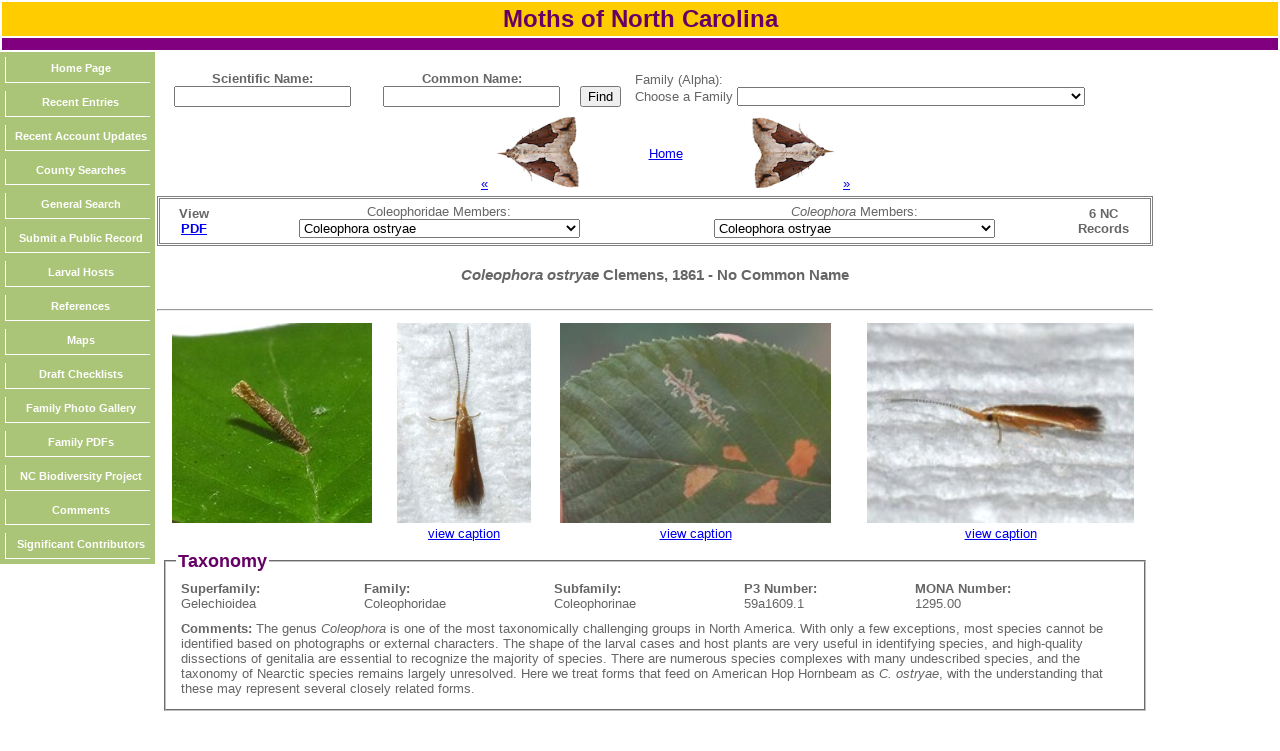

--- FILE ---
content_type: text/html; charset=UTF-8
request_url: https://auth1.dpr.ncparks.gov/moths/view.php?sciName=Coleophora%20ostryae
body_size: 193855
content:
<!DOCTYPE html>
<html xmlns="http://www.w3.org/1999/xhtml">
<head>
<style>
.center {
  text-align: center;
}
table {
  width: 100%;
}

.button
{
    font-size: 20px;
    color:green;
}


th, td {
  padding: 3px;
}
</style>

	<meta name="description" content="All of the moth species recorded in NC, their distribution in the state; their relative abundance in each region; their periods of occurrence in the state; and information about finding each species in the state.">
	<meta name="keywords" content="moths of NC, lepidoptera of North Carolina, moth, nc, north carolina, moths of nc">
	<meta http-equiv="Content-Type" content="text/html; charset=UTF-8" />
	<link rel="stylesheet" href="/moths/css/images/style_moths.css" type="text/css" />
 <STYLE type="text/css">
#toggle{font-size:50%;}
#fader_1 {
   position:absolute;
left:135px;
top:-145px;
}
#fader_2 {
   position:absolute;
left:365px;
top:-145px;
}

#fader_1 img { 
max-height: 160px;}
#fader_2 img { 
max-height: 190px;}

#myDiv {

  height: 50px;
  width: 300px;
}
</STYLE>
<link type="text/css" href="css/ui-lightness/jquery-ui-1.8.23.custom.css" rel="Stylesheet" />    
<script type="text/javascript" src="js/jquery-1.8.0.min.js"></script>
<script type="text/javascript" src="js/jquery-ui-1.8.23.custom.min.js"></script>

<script type="text/javascript" src="../js/form_validate.js"></script>

<link rel="stylesheet" type="text/css" media="all" href="../jscalendar/calendar-brown.css" title="calendar-brown.css" />
  <!-- main calendar program -->
  <script type="text/javascript" src="../jscalendar/calendar.js"></script>
  <!-- language for the calendar -->
  <script type="text/javascript" src="../jscalendar/lang/calendar-en.js"></script>
  <!-- the following script defines the Calendar.setup helper function, which makes adding a calendar a matter of 1 or 2 lines of code. -->
  <script type="text/javascript" src="../jscalendar/calendar-setup.js"></script>
<script type="text/javascript">

<!--

$(document).ready(function(){  
  $("#button").click(function(e) {
    e.preventDefault();
    $('html, body').animate({
      scrollTop: $($.attr(this, 'href')).offset().top
    }, 2000);
  });
});

$(function() {
	var x=screen.width;
    $('#fader_1 img:not(:first)').hide();
    $('#fader_1 img').css('position', 'absolute');
    $('#fader_1 img').css('top', '0px');
    $('#fader_1 img').css('left', '10%');
    $('#fader_1 img').each(function() {
        var img = $(this);
        $('<img>').attr('src', $(this).attr('src')).load(function() {
            img.css('margin-left', -this.width / 2 + 'px');
        });
    });

    var pause = false;
    
    function fadeNext() {
        $('#fader_1 img').first().fadeOut().appendTo($('#fader_1'));
        $('#fader_1 img').first().fadeIn();
    }

    function doRotate() {
        if(!pause) {
            fadeNext();
        }    
    }
    
    var rotate = setInterval(doRotate, 3000);
});

$(function() {
    $('#fader_2 img:not(:first)').hide();
    $('#fader_2 img').css('position', 'absolute');
    $('#fader_2 img').css('top', '0px');
    $('#fader_2 img').css('left', '10%');
    $('#fader_2 img').each(function() {
        var img = $(this);
        $('<img>').attr('src', $(this).attr('src')).load(function() {
            img.css('margin-left', -this.width / 2 + 'px');
        });
    });

    var pause = false;
    
    function fadeNext() {
        $('#fader_2 img').first().fadeOut().appendTo($('#fader_2'));
        $('#fader_2 img').first().fadeIn();
    }

    function doRotate() {
        if(!pause) {
            fadeNext();
        }    
    }
    
    var rotate = setInterval(doRotate, 3000);
});
function myFunction(url, i)
	{
	var left = 5+(100*i);
	var top = 5+(100*i);
	window.open(url, "_blank", 'toolbar=yes, scrollbars=yes, resizable=yes, top='+top+', left='+left+', width=800, height=800');
	}

function MM_jumpMenu(targ,selObj,restore){ //v3.0
  eval(targ+".location='"+selObj.options[selObj.selectedIndex].value+"'");
  if (restore) selObj.selectedIndex=0;
}

function JumpTo(theMenu){
                var theDestination = theMenu.options[theMenu.selectedIndex].value;
                var temp=document.location.href;
                if (temp.indexOf(theDestination) == -1) {
                        href = window.open(theDestination);
                        }
        }
        
function toggleDisplay(objectID) {
	var object = document.getElementById(objectID);
	state = object.style.display;
	if (state == 'none')
		object.style.display = 'block';
	else if (state != 'none')
		object.style.display = 'none'; 
}

function checkCheckBoxes()
	{
	var myform = document.getElementById('mothForm');
	var inputTags = myform.getElementsByTagName('input');
	var checkboxCount_method = 0;
	var checkboxCount_habitat = 0;
	for (var i=0, length = inputTags.length; i<length; i++) {
		 if (inputTags[i].type == 'checkbox' && inputTags[i].name == 'method[]') {
			 checkboxCount_method++;
		 }
		  if (inputTags[i].type == 'checkbox' && inputTags[i].name == 'habitat[]') {
			 checkboxCount_habitat++;
		 }
	}
// 	alert('Methods '+checkboxCount_method);
// 	alert('Habitats '+checkboxCount_habitat);
	
	
	var boxeschecked_method=0;
	var boxeschecked_habitat=0;
	
	for(var i=1; i<=checkboxCount_method; i++)
		{
			document.getElementById("method_ck"+String(i)).checked == true ? boxeschecked_method++: null;
		}
	for(var i=1; i<=checkboxCount_habitat; i++)
		{
			document.getElementById("habitat_ck"+String(i)).checked == true ? boxeschecked_habitat++: null;
		}
	
	
// 	alert('Methods '+boxeschecked_method);
// 	alert('Habitats '+boxeschecked_habitat);
	
	if(boxeschecked_method>0 && boxeschecked_habitat>0)
		{
		return true;	
		}
	else
		{
		if(boxeschecked_method==0 )
			{
			alert("Please select at least one Method.");
			}
		if(boxeschecked_habitat==0 )
			{
			alert("Please select at least one Habitat Type. If habitat is unknown select Unknown.");
			}
		return false;
		}
	
	}
function toggleDisplayAll(objectID) {
	var inputs=document.getElementsByTagName('div');
		for(i = 0; i < inputs.length; i++) {
		
	var object1 = inputs[i];
		state = object1.style.display;
			if (state == 'block')
		object1.style.display = 'none';		
		}
		
	var object = document.getElementById(objectID);
	state = object.style.display;
	if (state == 'none')
		object.style.display = 'block';
	else if (state != 'none')
		object.style.display = 'none'; 
}

function popitLatLon(url)
{   newwindow=window.open(url);
        if (window.focus) {newwindow.focus()}
        return false;
}

function popitup(url)
{   newwindow=window.open(url,"name","resizable=1,scrollbars=1,height=1024,width=1024,menubar=1,toolbar=1");
        if (window.focus) {newwindow.focus()}
        return false;
}        
function confirmLink()
{
 bConfirm=confirm('Are you sure you want to delete this record?')
 return (bConfirm);
}


function CheckAll()
{
count = document.frm.elements.length;
    for (i=0; i < count; i++) 
	{
    if(document.frm.elements[i].checked == 1)
    	{document.frm.elements[i].checked = 1; }
    else {document.frm.elements[i].checked = 1;}
	}
}
function UncheckAll(){
count = document.frm.elements.length;
    for (i=0; i < count; i++) 
	{
    if(document.frm.elements[i].checked == 1)
    	{document.frm.elements[i].checked = 0; }
    else {document.frm.elements[i].checked = 0;}
	}
}
// -->
</script>
<style>
div.floating-menu {position:fixed;width:130px;z-index:100;}
div.floating-menu a {display:block;margin:0 0.0em;}
</style>
	
	<title>Moths of North Carolina</title>
</head>

<body>
<div class="center"><table>
  <tr>
  <td style="width:1024px;height:8px; background-color:#FFCC00;" class="titletext">
     Moths of North Carolina
    </td>
  </tr>
  <tr>
  <td style="height:6px;background-color:#800080; " ></td>
  </tr>
  
</table>

				</div>
		
		
	<div id="page" style="text-align: left;"></div>
		<div id="content" style="text-align: left;"></div>
			<div id="menu" style="text-align: left;">
				
				<div id="linksmenu" style="text-align: center;">
					
<div class='floating-menu'><div style="text-align: center;">
	<table style="background-color:#ABC578"><tr><td><a href='/moths/index.php'>Home Page</a></td></tr><tr><td><a href='/moths/recent.php'>Recent Entries</a></td></tr><tr><td><a href='/moths/recent_accounts.php'>Recent Account Updates</a></td></tr><tr><td><a href='/moths/county_list.php'>County Searches</a></td></tr><tr><td><a href='/moths/search.php'>General Search</a></td></tr><tr><td><a href='public.php'>Submit a Public Record</a></td></tr><tr><td><a href='/moths/host_moths.php'>Larval Hosts</a></td></tr><tr><td><a href='/moths/reference.php'>References</a></td></tr><tr><td><a href='/moths/maps.php'>Maps</a></td></tr><tr><td><a href='/moths/checklist.php?format=pdf'>Draft Checklists</a></td></tr><tr><td><a href='/moths/gallery.php'>Family Photo Gallery</a></td></tr><tr><td><a href='/moths/a/family_pdf.php'>Family PDFs</a></td></tr><tr><td><a href='https://nc-biodiversity.com' target='_blank'>NC Biodiversity Project</a></td></tr><tr><td><a href='https://nc-biodiversity.com/contact' target='_blank'>Comments</a></td></tr><tr><td><a href='/moths/contributors_significant.php'>Significant Contributors</a></td></tr></table></div></div>			</div>
				<div style="text-align:center; width:140px; height:8px;"></div>
			</div>
<div id="contenttext">
			<div class="bodytext" style="padding:14px;">	
<form method='POST' action='accounts.php'><table><tr><th>Scientific Name:<br/><input id="name_sn"  type='text' name='name_sn' value=''></th><th>Common Name:<br/><input id="name_cn"  type='text' name='name_cn' value=""></th> <td style='vertical-align: bottom;'><input type='submit' name='submit' value='Find'></td>
		<script>
		$(function()
			{
			$( "#name_cn" ).autocomplete({
			source: [ "Brimley's Halfling","Greater Red Dart","Blueberry Budworm Moth","Yankee Dart","Cupid Dart Moth","One-dotted Dart","","","Oval Abrostola","Spectacled Nettle Moth","None","","Olive-and-black Carpet","Saddleback Caterpillar Moth","Distinct Quaker","Elder Shoot Borer Moth","Chocolate Moth","Lesser Wax Moth","Garden Webworm Moth","Red-edged Acleris","None","None","Celiana's Acleris","None","Lesser Maple Leafroller Moth","None","Blueberry Leaftier Moth","Multiform Leafroller Moth","Forbes' Acleris","None","Dark-spotted Acleris","None","MacDunnough's Acleris","Stained-back Leafroller Moth","Speckled Acleris","Black-lined Acleris","Snowy-shouldered Acleris","Black-headed Birch Leaffolder Moth","None","None","Robinson's Acleris","Oak Leaftier Moth","Bent-winged Acleris","","Eastern Black-headed Budworm Moth","Viburnum Acleris","","Clemens' False Skeletonizer Moth","Relict Cane Moth","None","Hickory Leafstem Borer Moth","None","Birch Tubemaker Moth","None","None","Hickory Shoot Borer Moth","None","Hickory Shoot Moth","None","","Walnut Shoot Moth","None","Cordovan Pyralid","Leaf Crumpler Moth","Pecan Leaf Casebearer Moth","None","None","","None","Pecan Nut Casebearer Moth","None","Mantled Acrobasis","Alder Tubemaker Moth","None","Ironwood Tubemaker Moth","Kearfott's Acrobasis","","Cranberry Fruitworm Moth","None","Aster Tentiform Blotchminer Moth","","None","Carrionflower Moth","None","","Arcane Grass Tubeworm Moth","Cresson's Grass Tubeworm Moth","Forbes' Grass Tubeworm Moth","None","Long-horned Grass Tubeworm Moth","Frilly Grass Tubeworm Moth","Panama Grass Tubeworm Moth","Piger Grass Tubeworm Moth","Eastern Grass Tubeworm Moth","Clemens' Grass Tubeworm Moth","Walsingham's Grass Tubeworm Moth","None","Spotted Grass Tubeworm Moth","Texas Grass Tubeworm Moth","","Afflicted Dagger","Barrens Dagger","American Dagger","River Birch Dagger","Charred Dagger","Clear Dagger","Connected Dagger","Doll's Dagger","Exiled Dagger","Green Marvel","Fragile Dagger","Funerary Dagger","Witch Hazel Dagger","Speared Dagger","Frosted Dagger","Medium Oak Dagger","Yellow-haired Dagger","Impressive Dagger","Eclipsed Oak Dagger","Unmarked Dagger","Large Gray Dagger","Marsh Dagger","Interrupted Dagger","Pleasant Dagger","","Narrow-winged Dagger","Cottonwood Dagger","Streaked Dagger","Greater Oak Dagger","Long-winged Dagger","Hesitant Dagger","Ochre Dagger","Night-wandering Dagger","Smeared Dagger","Ovate Dagger","None","Radcliffe's Dagger","Retarded Dagger","Hackberry Dagger","None","Nondescript Dagger","Splendid Dagger","Sad Dagger","Triton Dagger","","Delightful Dagger","Luna Moth","None","Tupelo Leaffolder Moth","","Ragweed Plume Moth","Two-dotted Plume Moth","","Southern Longhorn Moth","Ridings' Fairy Moth","Rusty-banded Adelphia","Long-horned Slug Moth","None","Purple-crested Slug Moth","None","Shimmering Adoxophyes","","Titan Sphinx","Four-barred Gray","Angular Aethes","None","Silver-bordered Aethes","Two-spotted Aethes","None","Reddish Aethes","None","None","None","Dark-spotted Aethes","","None","Patricia's Aethes","None","Razowski's Aethes","Rings' Aethes","Juniper Conch Moth","Seriated Aethes","Six-toothed Aethes","None","None","","None","Invisible Crambid","","Dyar's Lichen Moth","Stored Grain Moth","Calico Pyralid","Grease Moth","Pink-masked Pyralid","Skunk Twirler","Pale-banded Dart","Square-spotted Dart","Poison Hemlock Moth","Clay-colored Agonopterix","Beggartick Leaffolder Moth","Canadian Agonopterix","Clemens' Agonopterix","Curved-line Agonopterix","None","None","None","Red Agonopterix","Goldenrod Leaffolder Moth","Four-dotted Agonopterix","None","Thelma's Agonopterix","","Walsingham's Agonopterix","Lesser Vagabond Sod Webworm Moth","Vagabond Crambus","Pink-spotted Hawk Moth","Buchholz's Dart","Swordsman Dart","Ipsilon Dart","Rascal Dart","","Venerable Dart","Old Man Dart","Voluble Dart","Virginia Creeper Clearwing","Clematis Borer Moth","Clematis Clearwing","Unspotted Looper Moth","False Underwing","Fall Cankerworm Moth","None","Eight-spotted Forester","Geranium Plume Moth","Black-etched Prominent","Feeble Grass Moth","Oblique Grass Moth","Pink Sedge Moth","","White-line Leafroller Moth","Walnut Sphinx","Nessus Sphinx","","American Ear Moth","None","Interoceanic Ear Moth","","Smooth Amphipyra","Copper Underwing","Mouse Moth","None","None","Brown-blotched Amydria","","","Hook-tipped Amyna","Eight-spot Moth","","","Agrimony Anacampsis","None","None","Coverdale's Anacampsis","None","Silver-dashed Anacampsis","Lupine Leafroller Moth","","","None","","None","","None","None","Yellow-spotted Webworm Moth","Celery Looper Moth","None","None","White-spotted Sable Moth","None","None","None","None","Crowned Anania","","Brown-lined Dart","Green Arches","Dappled Dart","Peach Twig Borer Moth","None","Nutmeg Moth","Dotted Sallow","Florida Pink Scavenger Moth","Pink Scavenger Caterpillar Moth","","Common Gray","White-edged Ancylis","None","Oak Leaffolder Moth","Strawberry Leaffolder Moth","None","None","Yellow Birch Leaffolder Moth","Two-toned Ancylis","None","None","None","Black-marked Ancylis","Red-headed Ancylis","Little Cloud Ancylis","Sycamore Leaffolder Moth","Half-oval Ancylis","","None","","Olive Ancylis","Sugarbeet Crown Borer","Forbes' Dart","Snowy Dart","Green Cutworm Moth","Slippery Dart","Simple Dart","Sullivan's Dart","","Peigler's Oakworm Moth","Orange-tipped Oakworm Moth","Spiny Oakworm Moth","","Pink-striped Oakworm Moth","Gulf Scalloped Moth","Yellow Scallop Moth","Tropical Anomis","Okra Leafworm Moth","None","Sage Plume Moth","None","None","Dotted Antaeotricha","Pale Gray Bird-dropping Moth","None","Schlaeger's Fruitworm Moth","","Variable Antepione","Gray Marvel Moth","Polyphemus Moth","Velvetbean Caterpillar Moth","Many-lined Carpet","Variable Carpet","None","None","None","Tupelo Leafminer Moth","","Yellow-headed Cutworm Moth","None","None","Glassy Cutworm Moth","Doubtful Apamea","Yellow Three-Spot Moth","Ignorant Apamea","Drunk Apamea","Wood-colored Apamea","Sand Wainscot","Black-dashed Apamea","Dusky Apamea","None","Bordered Apamea","Verbascoides Apamea","Common Apamea","Airy Apamea","A Cane Borer","A Cane Borer","A Cane Borer","A Cane Borer","Anna Tiger Moth","Arge Moth","Carlotta's Tiger Moth","Doris Tiger Moth","Figured Tiger Moth","Nais Tiger Moth","Parthenice Tiger Moth","Harnessed Tiger Moth","Phyllira Tiger Moth","Placentia Tiger Moth","","Virgin Tiger Moth","Little Virgin Tiger Moth","Banded Tiger Moth","Spotted Apatelodes","None","Bee Moth","Terrenella Bee Moth","","None","Shagreened Slug Moth","Rectilinea Slug Moth","Yellow-collared Slug Moth","Barrens Carpet","Checkered Apogeshna","Deceptive Apotomis","Green Aspen Leafroller Moth","","Fruit-tree Leafroller Moth","Boldly-marked Archips","Oak Webworm Moth","Georgia Archips","Gray Archips","Smoked Leafroller Moth","None","None","Omnivorous Leafroller Moth","Southern Ugly-nest Caterpillar Moth","Oak Leafroller Moth","","Great Tiger Moth","St. Lawrence Tiger Moth","None","None","Silver Fork Cane Moth","None","Juniper Seed Moth","None","None","None","None","Apple Fruit Moth","Red Cedar Leafminer Moth","Cherry Shoot Borer Moth","Speckled Argyresthia","Arborvitae Leafminer Moth","","Milky Argyria","Milky Argyria","Satin Argyria","Mother-of-pearl Moth","Golden Looper Moth","Short-lined Chocolate Moth","Ruined Chocolate Moth","Erasa Chocolate Moth","Yellow-lined Chocolate Moth","Four-lined Chocolate Moth","Woodland Chocolate Moth","","White-spotted Leafroller Moth","Florida Leafroller Moth","Hodges' Leafroller Moth","Ivana Leafroller Moth","Hickory Leafroller Moth","Kimball's Leafroller Moth","Gray-banded Leafroller Moth","Fall Spruce Needle Moth","Pine Tube Moth","Yellow-winged Oak Leafroller Moth","Jack Pine Tube Moth","","Red-banded Leafroller Moth","None","None","None","None","","None","None","None","Pink-washed Aristotelia","Ruby Aristotelia","","","","None","Six-spotted Aroga","None","Red-striped Fireworm Moth","Red-Striped Fireworm Moth","","White Stripe-backed Moth","","Olive Arta","Posturing Arta","Dot-lined White","Watson's Arugisa","Common Arugisa","","None","None","None","","Black Witch","Cherry Fruitworm Moth","None","None","None","Confederate Microbagworm Moth","None","None","None","None","","Rosy Atascosa","Stained Ategumia","Sparkling Aterpia","Palm Bud Moth","Slowpoke Moth","Primrose Cochylid","Ailanthus Webworm Moth","None","Large Looper Moth","Common Looper Moth","Io Moth","Bean-lead Skeletonizer Moth","Kyoto Moth","","","Obtuse Yellow","Rush Bactra","","","Javelin Moth","Straight-lined Mallow Moth","Wavy-lined Mallow Moth","Small Baileya","Sleeping Baileya","Doubleday's Baileya","Dark Baileya","Pale Baileya","Eyed Baileya","White-blotched Balsa","Many-dotted Appleworm Moth","Three-lined Balsa","None","","","None","","None","","Gold Moth","None","","Music-loving Moth","","Black-faced Twirler","","Orange Stripe-backed Moth","Morning-glory Leafminer Moth","None","Pickerelweed Borer Moth","White-tailed Diver Moth","Cattail Borer Moth","","","Straw Besma","Oak Besma","Bog Bibarrambla","Peppered Moth","","None","Acorn Moth","None","","","Hollow-spotted Blepharomastix","Bent-winged Owlet Moth","Inferior Owlet Moth","None","Crescent-marked Bondia","Peacock Brenthia","","Oak Skeletonizer Moth","Narrow Bucculatrix","Birch Skeletonizer Moth","Crowned Bucculatrix","None","None","None","None","None","None","Mountain Bucculatrix","","","","None","None","None","Apple Skeletonizer Moth","None","None","None","None","None","None","","Sundew Plume Moth","Yellow-dusted Cream Moth","Four-lined Cabera","Vestal Moth","None","None","None","Almond Moth","Vetch Looper Moth","","Clover Looper Moth","Forage Looper Moth","","None","Brown Scoopwing","Orange-headed Callima","Gray Scoopwing","Silver-spotted Fern Moth","Florida Fern Moth","Granitose Fern Moth","Pink-shaded Fern Moth","Tulip-tree Silkmoth","Promethea Moth","Sweetbay Silkmoth","","Alder Leafminer Moth","Azalea Leafminer Moth","Dogwood Caloptilia","Maple Caloptilia","Walnut Caloptilia","None","None","None","None","None","Cherry Leaf-cone Caterpillar Moth","None","Box-elder Leafroller Moth","","Ironwood Leafcone Moth","None","","Blueberry Leafminer Moth","Sumac Leafblotch Miner Moth","Sassafras Caloptilia","Cherry Leafroller Moth","Willow Leafcone Caterpillar Moth","Witch-hazel Caloptilia","Chinese Tallow Leafminer Moth","None","","Tick-trefoil Caloptilia","","Eastern Pine Catkin Borer Moth","","Canadian Owlet Moth","Maple Leaf Blotch Miner Moth","None","None","None","Birch-leaf Blotchminer Moth","Pecan Leafminer Moth","None","Gregarious Oak Leafminer Moth","Conglomerate Oak Leafminer Moth","Hazel Blotchminer Moth","","None","Poison Ivy Leafminer Moth","Solitary Oak Leafminer Moth","Witch-hazel Leafminer Moth","None","None","None","Hophornbeam Blotchminer Moth","None","Rusty Oak Leafminer Moth","Sugar Maple Blotchminer Moth","None","Elm Leafminer Moth","","Pale Beauty","Elm Leaftier Moth","Curved Halter Moth","None","Reed-boring Crambid","Brown Pine Looper Moth","Southern Pine Looper Moth","Gray Spruce Looper Moth","Northern Pine Looper Moth","Ironweed Clearwing","","Boneset Borer Moth","Texana Clearwing","None","Currant Fruitworm Moth","Peach Fruit Moth","","None","Maple Trumpet Skeletonizer Moth","Oak Trumpet Skeletonizer Moth","","Abbreviated Underwing","None","Agrippina Underwing","Alabama Underwing","Sweetheart Underwing","Three-staff Underwing","Girlfriend Underwing","","Andromeda Underwing","Angus's Underwing","Charming Underwing","Darling Underwing","Carissima Underwing","Yellow-banded Underwing","Clinton's Underwing","Scarlet Underwing","Pink Underwing","Connubial Underwing","Consort Underwing","Hawthorn Underwing","Dejected Underwing","Sweet Underwing","Epione Underwing","Mourning Underwing","Graceful Underwing","Grisatra Underwing","Woody Underwing","Habilis Underwing","Herodias Underwing","Ilia Underwing","","Magdalen Underwing","Betrothed Underwing","Inconsolable Underwing","Jair Underwing","Judith's Underwing","Tearful Underwing","Lincoln Underwing","Little Lined Underwing","Louise's Underwing","Hulst's Underwing","Sad Underwing","Marbled Underwing","Messalina Underwing","Little Nymph Underwing","Little Underwing","Wonderful Underwing","Miranda Underwing","Little Wife Underwing","Nutmeg Underwing","Clouded Underwing","Bride Underwing","Obscure Underwing","Orb Underwing","Oldwife Underwing","Penitent Underwing","Praeclara Underwing","Precious Underwing","Residua Underwing","Yellow-gray Underwing","Robinson's Underwing","Sappho Underwing","Serene Underwing","Similar Underwing","Sordid Underwing","Youthful Underwing","Ulalume Underwing","Ultronia Underwing","Umber Underwing","","Once-married Underwing","Widow Underwing","Three-spotted Crambid","Crescent-winged Caudellia","Wavy-lined Prominent","Saddled Prominent","Black Bit Moth","Celypha Moth","","Gray Cenopis","None","None","Spring Dead-leaf Roller Moth","Chokecherry Leafroller Moth","None","None","","None","Aproned Cenopis","Maple-basswood Leafroller Moth","Reticulated Fruitworm Moth","None","None","","Scallop Moth","Dark Scallop Moth","Fish's Dart","Reddish Speckled Dart","Elm Sphinx","Catalpa Sphinx","Waved Sphinx","Horned Ceratonyx","Tufted Bird-dropping Moth","Owl-eyed Bird-dropping Moth","Ferguson's Sallow","Eastern Trembling Sallow","Silky Sallow","","Sooty-winged Chalcoela","Wasp Parasitizer Moth","Laugher Moth","None","None","Rice Stalk Borer Moth","Carrier Moth","","Filigreed Moth","","None","None","Two-spotted Chionodes","None","None","None","Eye-ringed Chionodes","","None","Spring Oak Leafroller Moth","White-spotted Chionodes","None","None","None","Black-smudged Chionodes","","Boxelder Leafworm Moth","None","None","None","None","None","None","None","None","None","","Subflexus Straw Moth","","Tobacco Budworm Moth","Blackberry Looper Moth","Angle-winged Emerald","Bent-line Dart","Diana's Choreutis","Apple Leaf Skeletonizer Moth","None","Large Aspen Tortrix","Broken-banded Leafroller Moth","Spruce Budworm Moth","Juniper Budworm Moth","Obsolete-banded Leafroller Moth","Parallel-banded Leafroller Moth","Jack Pine Budworm Moth","Oblique-banded Leafroller Moth","","None","Formosa Looper Moth","None","Imitable Crambid","Bold Medicine Moth","Soybean Looper Moth","Topiary Grass-veneer","","Morbid Owlet Moth","","","","Cloaked Marvel","Barrens Marvel","Melsheimer's Sack-bearer Moth","Goldenrod Stowaway Moth","Yellow-collared Scape Moth","Black-dotted Brown Moth","Kentucky Lichen Moth","Packard's Lichen Moth","Lead-colored Lichen Moth","Subject Lichen Moth","Thin-banded Lichen Moth","Regal Moth","Pine Devil Moth","Scribbler Moth","Mottled Gray Carpet","","Little White Lichen Moth","Little Ochre Lichen Moth","Little Shaded Lichen Moth","","Projecta Gray","Double-lined Gray","","Clemens' Clepsis","None","Black-patched Clepsis","Garden Tortrix","White Triangle Tortrix","","Greenish Apple Moth","Sigmoid Prominent","Apical Prominent","Angle-lined Prominent","Trumpet Vine Moth","","Hoffman's Cochylid","Banded Sunflower Moth","None","","None","","None","None","","Plain Prominent","Unicorn Caterpillar Moth","The Batman Moth","None","None","None","None","American Pistol Casebearer Moth","None","None","None","None","None","None","Pecan Cigar Casebearer Moth","Dark Elm Case-bearer Moth","None","Metallic Coleophora","","","None","","Large Clover Casebearer Moth","","","None","White-edged Coleotechnites","Green Hemlock Needleminer Moth","None","Banded Jack-Pine Needleminer Moth","None","Conifer Coleotechnites","Coleotechnites Flower Moth","","Brown Hemlock Needleminer Moth","","","Orange Spruce Needleminer Moth","None","","None","Yellow-lined Owlet Moth","Saddled Yellowhorn Moth","Closebanded Yellowhorn Moth","","Distinguished Colomychus","Zebra Conchylodes","Confederate Moth","","Splotched Groundling","Mobile Groundling","Cobbler Moth","","Dusky Groundling","White-dotted Groundling","Drab Condylolomia","Alamo Moth","Grote's Sallow","None","None","None","None","None","","None","None","None","","Blackberry Leafminer Moth","None","None","Chestnut Blotchminer Moth","None","None","None","None","","None","None","None","Bronze-banded Corticivora","","American Dun-bar Moth","None","None","Clemens' Cosmopterix","","Delicate Cosmopterix","None","None","None","None","","Beautiful Cosmopterix","","None","None","","Scarlet-bodied Wasp Moth","Pecan Carpenterworm Moth","Bent-line Carpet","Pearly-winged Lichen Moth","Dark Gray Lichen Moth","","Pale Lichen Moth","Pure Lichen Moth","","Uniform Lichen Moth","Yellow-bodied Lichen Moth","Tribe Crambini","Verbena Moth","Double-banded Grass-veneer","None","Small White Grass-veneer","Braun's Grass-veneer","Girard's Grass-veneer","Eastern Grass-veneer","Leach's Grass-veneer","Multinellus Grass-veneer","Inlaid Grass-veneer","Common Grass-veneer","Large-striped Grass-veneer","Pasture Grass-veneer","None","Beautiful Grass-veneer","","Young's Grass-veneer","None","None","","Scalloped Crocidophora","Angelic Crocidophora","Pale-winged Crocidophora","Cotton Tipworm Moth","None","Norman's Quaker","White-dotted Cryptaspasma","None","Glover's Bagworm Moth","","Sharp-stigma Looper Moth","Camphorweed Owlet Moth","Asteroid Moth","Brown Hooded Owlet Moth","Gray Hooded Owlet Moth","","Cypress Looper Moth","None","Curve-lined Cutina","Distinguished Cypress Owlet Moth","Waxmyrtle Wave","Dwarf Tawny Wave","Sand Myrtle Pink","Packard's Wave","Sweetfern Geometer","","None","None","Unexpected Cycnia","Oregon Cycnia","Delicate Cycnia","","White-marked Cydia","None","Hickory Shuckworm Moth","None","Longleaf Pine Seedworm Moth","None","None","Filbertworm Moth","None","Codling Moth","None","Eastern Pine Seedworm Moth","","Giant Gray Moth","None","Azalea Sphinx","Virginia Creeper Sphinx","Hydrangea Sphinx","None","Wheat Head Armyworm Moth","Pink Streak Moth","","None","Yellow-based Tussock Moth","Sharp-lined Tussock Moth","None","Manto Tussock Moth","Southern Tussock Moth","Streaked Tussock Moth","Northern Pine Tussock Moth","Tephra Tussock Moth","","Variable Tussock Moth","Black-spotted Prominent","Gray-patched Prominent","Angus's Datana","Contracted Datana","Drexel's Datana","Walnut Caterpillar Moth","Major Datana","Yellow-necked Caterpillar Moth","Spotted Datana","Post-burn Datana","Robust Datana","","Glittering Magdalena Moth","Reticulated Decantha","Small Decantha","Gray-marked Tortricid","Lettered Sphinx","Gumweed Plume Moth","Black-spotted Twirler","Bog Deltote","Pink Star Moth","Grape Leaffolder Moth","Grape Leafroller Moth","None","","","Brown-spotted Diachorisia","Dark-spotted Looper Moth","Green-patched Looper Moth","Darker Diacme","Paler Diacme","","Orange-shouldered Sherbet Moth","Melonworm Moth","Pickleworm Moth","Smaller Pinkish Dart","Red Dart","Pied Shawl Moth","Black Shawl Moth","Brindled Shawl Moth","White-spotted Orange Moth","None","None","","White-spotted Brown Moth","None","Harlequin Webworm Moth","Recondite Webworm Moth","Southern Cornstalk Borer Moth","Black-dot Diatraea","Dotted Diatraea","","Inclined Dart","None","None","None","Bilobed Dichomeris","None","Glaser's Dichomeris","None","Orange Webworm Moth","None","None","None","Cream-edged Dichomeris","None","Georgia Dichomeris","Black-edged Dichomeris","Indented Dichomeris","Inverse Dichomeris","Orange-spotted Dichomeris","Kimball's Dichomeris","None","Palmerworm Moth","Juniper Webworm Moth","None","","Little Devil Moth","Shining Dichomeris","None","None","Spotted Dichomeris","Many-spotted Dichomeris","None","Hairy Dichomeris","Least Dichomeris","","None","None","","","None","Showy Emerald","None","None","None","None","None","Julia's Dicymolomia","Curve-lined Angle","Three-lined Angle","Hollow-spotted Angle","Faint-spotted Angle","Ordered Angle","None","Evergreen Coneworm Moth","Southern Pine Coneworm Moth","Blister Coneworm Moth","Webbing Coneworm Moth","South Coastal Coneworm Moth","Loblolly Pine Coneworm Moth","Bald Cypress Coneworm Moth","None","Lesser Loblolly Pine Coneworm Moth","","Mountain Pine Coneworm Moth","Hieroglyphic Moth","Yellow Nutsedge Moth","None","Somber Carpet","","Pawpaw Sphinx","None","","","","None","None","Long-beaked Donacaula","None","Delightful Donacaula","None","Brown Donacaula","Sordid Donacaula","None","","None","Double-lined Doryodes","Fussell's Doryodes","Dull Doryodes","","Figure-seven Moth","Graphic Moth","Arched Hooktip Moth","","None","None","Rosy Maple Moth","None","European Pepper Moth","None","American Bird's-wing Moth","Chinquapin Leafminer Moth","Eyed Dysodia","Badwing Moth","Visitation Moth","None","None","Spot-edged Dyspyralis","Dark Marbled Carpet","Orange-barred Carpet","Marbled Carpet","Imperial Moth","None","Locust Twig Borer Moth","Bicolored Ecdytolopha","None","None","None","Small Birch Leafminer Moth","Sycamore Leaf Blotch Miner Moth","None","None","Broken-banded Ectoedemia","None","None","","None","Small Engrailed Moth","Alternate Woodling","Squash Vine Borer Moth","Three-spotted Concealer Moth","","None","None","None","None","None","","Pale-winged Midget","Chalcedony Midget","","Green Midget","Festive Midget","","Brown-spotted Midget","George's Midget","Grateful Midget","Sugarcane Midget","","Variegated Midget","Lesser Cornstalk Borer Moth","None","Linden Prominent","None","None","Waterlily Borer Moth","Pondside Crambid","Nebulous Crambid","Waterlily Leafcutter Moth","Black Duckweed Moth","Beloved Emarginea","Morning-glory Plume Moth","","Orange-crescent Moth","Verbena Bud Moth","None","None","","Cloudy Endothenia","Pink-washed Looper Moth","Maple Spanworm Moth","Elm Spanworm Moth","None","None","Mournful Sphinx","Dewy Leafcutter Moth","None","","Wainscot Grass-veneer","Pink-patched Looper Moth","None","None","None","Tobacco Moth","Mediterranean Flour Moth","","Reddish Ephestiodes","","None","Abrupt Epiblema","None","None","None","Brighton's Epiblema","Gray-blotched Epiblema","None","Discriminating Epiblema","None","Exasperating Epiblema","Gibson's Epiblema","None","Glenn's Epiblema","","None","None","None","None","Blue-washed Goldenrod Borer Moth","","Bidens Borer Moth","Presumed Epiblema","Goldenrod Gall Moth","None","Ragweed Borer Moth","","Three-parted Epiblema","","Pointed Sallow","Sloping Sallow","","Goldcap Moss-eater Moth","Tulip-tree Beauty","","None","None","Diamondback Epinotia","Raspberry Leaf-roller Moth","None","Black Dash Epinotia","Walker's Epinotia","","None","None","Orange Epipagis","Dimorphic Epipaschia","White-banded Toothed Carpet","Autumnal Moth","Solitary Ruddy Moth","Sumac Leaftier Moth","Maple Tip Borer Moth","","None","Linden Looper Moth","Broad-lined Erastria","Thin-lined Erastria","Obscure Sphinx","None","Salt Marsh Moth","","None","Wyatt's Cosmet Moth","Streaked Ethmia","Bold-streaked Ethmia","Zeller's Ethmia","Gold-banded Etiella","Beggar Moth","Little Beggar Moth","Everlasting Bud Moth","Straight-lined Seed Moth","Milkweed Tussock Moth","Deep Yellow Euchlaena","Forked Euchlaena","Effective Euchlaena","Least-marked Euchlaena","Johnson's Euchlaena","Scrub Euchlaena","Ochre Euchlaena","Milne's Euchlaena","Muzaria Euchlaena","Obtuse Euchlaena","Saw-wing Moth","Mottled Euchlaena","","Beltred Grass-veneer","Scalloped Sallow","Spiny Oak-slug Moth","Nanina Oak-Slug Moth","Kermes Scale Moth","Toothed Somberwing","Shortleaf Pinecone Borer Moth","Red Pinecone Borer Moth","White Pinecone Borer Moth","None","Fringed Dart","None","None","None","Coastal Eucosma","None","None","None","Essex Eucosma","None","Beautiful Eucosma","Giant Eucosma","None","None","None","Sand Dune Eucosma","Buff-tipped Eucosma","Orante Eucosma","None","None","Aster Eucosma","None","Reddish Eucosma","None","None","Aster-head Eucosma","Smoky-striped Eucosma","","","None","None","","Northern Eudeilinia","None","McDunnough's Eudonia","Striped Eudonia","","Beautiful Wood-nymph","Pearly Wood-nymph","Attentive Dart","Two-spot Dart","Sigmoid Dart","","Pine Powder Moth","Powder Moth","","Two-spotted Eugnosta","Fleabane Cochylid","Broad-patched Eugnosta","Snowy Geometer","None","None","Ferruginous Eulia","Lesser Grapevine Looper Moth","White Eulithis","Greater Grapevine Looper Moth","Dimorphic Eulithis","Currant Eulithis","","Broad-banded Eulogia","Brown-bordered Geometer","Sculptured Moth","Achemon Sphinx","Banded Sphinx","Intermediate Sphinx","Pandorus Sphinx","Locust Underwing","Sharp-angled Carpet","Wormwood Pug Moth","None","None","None","None","None","Columbia Pug Moth","None","Fletcher's Pug Moth","Hereford's Eupithecia","None","Swift Pug Moth","Larch Pug Moth","None","Common Eupithecia","Spruce Cone Looper Moth","Small Pine Looper Moth","Peck's Pug Moth","None","None","None","Satyr Pug Moth","Gray Pug Moth","None","White-spotted Pug Moth","","American Angle Shades","Streaked Eupragia","Franclemont's Sallow","Lost Sallow","Morrison's Sallow","Schweitzer's Sallow","Sidus Sallow","Three-spotted Sallow","","Straight-toothed Sallow","None","Confused Eusarca","Dark-edged Eusarca","Packard's Eusarca","Spotted Peppergrass Moth","Dogwood Thyatirid","Curve-toothed Geometer","Boston Dart","Flat Dart","Clear Dart","Rubbed Dart","Mixed Dart","Reaper Dart","Fawn Brown Dart","Fillet Dart","Scholastic Dart","Tessellate Dart","","Fleece-winged Dart","Violet Dart","None","Magnolia Borer Moth","Root Collar Borer Moth","American Plum Borer Moth","","Purple-backed Cabbageworm Moth","Cross-striped Cabbageworm Moth","Large-spotted Evergestis","Dwarf Plume Moth","","Fine-lined Gray","Chilcott's Coleotechnites Moth","Gray-headed Pine Needleminer Moth","Pine Needleminer Moth Complex","","Epauletted Pitcher-plant Moth","Ridings' Pitcher-plant Moth","Pitcher Plant Mining Moth","","Edith's Fabiola","Shaler's Fabiola","None","Marsh Fern Moth","None","Redbud Leaffolder Moth","None","Knee-joint Dart","Master's Dart","Dingy Cutworm Moth","Obvious Dart","Subgothic Dart","Subterranean Dart","Tricose Dart","","Comstock's Sallow","Joker Moth","Major Sallow","None","Striped Peachworm Moth","Dusky-backed Filatima","None","","None","Wandering Brocade Moth","Changeable Grass-veneer","Profane Grass-veneer","","None","None","None","Franclemont's Cane Moth","Mottled Twirler","Planthopper Parasite Moth","Mint Root Borer Moth","White Furcula","Gray Furcula","Streaked Gabara","None","None","Snowy Gabara","","Boxwood Leaftier Moth","Wedgling Moth","Greater Wax Moth","Dark-banded Geometer","Black-olive Caterpillar Moth","None","Busck's Plume Moth","Grape Plume Moth","Sheppard's Plume Moth","Himmelman's Plume Moth","","None","","Unidentified Emerald","None","Lesser Canna Leafroller Moth","Yarrow Plume Moth","Anna Carpenterworm Moth","Francesca Carpenterworm Moth","Basal-dash Glaphyria","None","Black-patched Glaphyria","Common Glaphyria","None","White-roped Glaphyria","None","None","Blueberry Gray","Dotted Gray","Dainty Gray","Texas Gray","Oblong Sedge Borer Moth","Common Gluphisia","None","None","None","Juniper Tip Moth","Five-spotted Glyphidocera","None","None","","None","None","None","","Beautiful Glyphodes","Mulberry Leaftier Moth","Viburnum Glyptocera","None","Goldenrod Gall Moth","None","","","Consobrina Darkwing","Gordonia Darkwing","Smith's Darkwing","None","","None","None","Eurasian Hemp Moth","None","None","Clover Head Caterpillar Moth","Oriental Fruit Moth","","Lesser Appleworm Moth","Three-lined Grapholita","","None","Pecan Bud Moth","None","None","None","Arrowhead Moth","None","","None","False Yellow-dusted Cream","Dotted Gymnandrosoma","Willow-and-poplar Leafroller Moth","Small Gypsonoma","","Glorious Habrosyne","Lettered Habrosyne","Capsule Moth","Campion Coronet","Chickweed Geometer","Common Hahncappsia","None","None","None","","Silvered Haimbachia","Peppered Haimbachia","Scaled Haimbachia","","Florida Tussock Moth","Sycamore Tussock Moth","Banded Tussock Moth","","Clymene Moth","Colona Moth","Confused Haploa","Neighbor Moth","Leconte's Haploa","Reversed Haploa","","Harris's Three-spot","Grapeleaf Skeletonizer Moth","White-spotted Hedya","Pink-washed Leafroller Moth","Lanceolate Helcystogramma","None","None","Rusty Heliades","Corn Earworm Moth","Spotted Straw Moth","Paradoxical Grass Moth","Common Spring Moth","Rare Spring Moth","","None","Groundsel Plume Moth","Chlorias Plume Moth","","Elliot's Plume Moth","Glenn's Plume Moth","Habeck's Plume Moth","Plain Plume Moth","Black-marked Plume Moth","Goldenrod Plume Moth","Linus' Plume Moth","Ironweed Plume Moth","","Cabbage Budworm Moth","Cabbage Webworm Moth","None","None","Diervilla Clearwing","Snowberry Clearwing","Slender Clearwing","Hummingbird Clearwing","","Black-dotted Hemeroplanis","","Variable Tropic Moth","Buck Moth","Sundew Cutworm Moth","Venus Flytrap Cutworm Moth","Blueberry Tip Borer Moth","Contrasting Henricus","","Serpentine Webworm Moth","Southern Beet Webworm Moth","None","Greater Sweetpotato Webworm Moth","Bold-feathered Grass Moth","Dusky Herpetogramma","None","None","Zigzag Herpetogramma","","Sulphur Moth","None","Oblique Heterocampa","White-blotched Heterocampa","","Sandhill Prominent","Red-eyed Button Slug Moth","Riley's Lappet Moth","Three-patched Bigwing","Three-spotted Fillip","None","None","","","None","Mimosa Webworm Moth","Exclamation Moth","None","Octagonal Casemaker Moth","Palm Leaf Skeletonizer Moth","","Pale Homochlodes","None","Black-banded Homoeosoma","Sunflower Moth","None","None","","Black Wedge-spot","Waterlily Owlet Moth","Northern Scurfy Quaker","Southern Scurfy Quaker","None","","None","None","None","None","None","","None","","Curve-lined Homostinea","Brown Bark Carpet","Double-lined Brown Moth","Impudent Hulda","Cecropia Moth","Teak Defoliator Moth","Yellow Wave Moth","Fragile White Carpet","None","Unadorned Carpet","Light Carpet","","","Black-dashed Hydriomena","None","Sharp Green Hydriomena","Renounced Hydriomena","Transfigured Hydriomena","","White-lined Sphinx","Spotted Beet Webworm Moth","Brenda's Hypagyrtis","Esther Moth","","One-spotted Variant","Pink Prominent","Brown-striped Prominent","","","","None","White-lined Snout","Appalachian Snout","Baltimore Snout","Dimorphic Snout","Deceptive Snout","Yellow-lined Snout","Large Snout","Red-footed Snout","Hop Vine Snout","Gray-edged Snout","Flowing-lined Snout","Sooty Snout","Mottled Snout","None","Green Cloverworm Moth","Sordid Snout","","Large Hypenodes","Broken-lined Hypenodes","Franclemont's Hypenodes","Black-spotted Hypenopsis","Long-horned Owlet Moth","Giant Leopard Moth","None","Yellow-spotted Graylet","White-lined Graylet","Dotted Graylet","Black-patched Graylet","","None","Fall Webworm Moth","Hypocala Moth","Buchholz's Hypomecis","","Broadly Pectinate Hypomecis","Umber Moth","","Painted Lichen Moth","Scarlet-winged Lichen Moth","Summer Hyppa","Common Hyppa","Pink-fringed Hypsopygia","Clover Hayworm Moth","Red-shawled Moth","(undescribed Hypsopygia)","Southern Hayworm Moth","Yellow-fringed Hypsopygia","Spruce Needleworm Moth","","Small Necklace Moth","Large Necklace Moth","White-streaked Prominent","Fortunate Wave","Celtic Wave","Red-bordered Wave","Straw Wave","Notch-winged Wave","Hill's Wave","None","Rippled Wave","Showy Wave","Ochre Wave","Diminutive Wave","Dot-lined Wave","Violet Wave","Common Idia","American Idia","Pale-winged Idia","Toothed Idia","Orange-spotted Idia","Forbes' Idia","Julia's Idia","None","Glossy Black Idia","Greater Idia","Rotund Idia","Smoky Idia","","None","Black-dotted Ruddy Moth","Black-banded Immyrla","Chalky Inga","Black-marked Inga","Black-lined Carpenterworm Moth","White-eyed Borer Moth","Even-lined Sallow","Small Cypress Looper Moth","Brown-shaded Gray","Pale-winged Gray","Small Purplish Gray","Bent-line Gray","Cypress Looper Moth","","Large Purplish Gray","Crowned Slug Moth","Spun Glass Slug Moth","Old Gold Isocorypha","Thin-lined Owlet Moth","Bald Cypress Sphinx","None","","None","","White-patched Kearfottia","None","Tomato Pinworm","","Intractable Quaker","Conifer Swift Moth","Grand Arches","Speckled Cutworm Moth","Snaky Arches","Erect Arches","Explicit Arches","Implicit Arches","Laudable Arches","","Bridled Arches","Thinker Moth","","","Olive Arches","Bristly Cutworm Moth","None","","Scalloped Sack-bearer Moth","Scale-feeding Snout Moth","","None","","","None","Curve-lined Looper Moth","Hemlock Looper Moth","Yellow-headed Looper Moth","","None","None","","Lantana Plume Moth","Northern Pine Sphinx","Southern Pine Sphinx","Dark-based Larisa","Ambiguous Moth","Double Lobed Moth","Lost Owlet Moth","Fingered Lemmeria","None","Cross's Wave","Light-ribboned Wave","Raspberry Wave","Pannaria Wave","Golden-banded Leptosteges","None","","Detracted Owlet Moth","","Adjutant Wainscot","Cane Wainscot","Two-lined Wainscot","None","Unknown Wainscot","Unarmed Wainscot","Heterodox Wainscot","None","Linda Wainscot","Linen Wainscot","Many-lined Wainscot","Phragmites Wainscot","False Wainscot","Scirpus Wainscot","White-dotted Wainscot","","Ursula Wainscot","Long-streaked Tussock Moth","None","None","Green Leuconycta","Marbled-green Leuconycta","","None","","Shy Cosmet Moth","Eastern Lineodes","Hermit Sphinx","Mousy Plume Moth","None","Exposed Lipocosma","Brown-banded Lipocosma","","Sooty Lipocosmodes","Yellow-shouldered Slug Moth","Small Mossy Lithacodia","","","","","Cypress Pinion","Ashen Pinion","Bailey's Pinion","Bethune's Pinion","Dashed Gray Pinion","Large Gray Pinion","Grote's Pinion","Hemina Pinion","Nameless Pinion","Buckeye Pinion","None","Broad Ashen Pinion","Lemmer's Pinion","None","Immigrant Pinion","Dimorphic Pinion","Wanton Pinion","Shivering Pinion","Connecticut Pinion","Singed Pinion","Signate Pinion","White-eyed Pinion","","Dowdy Pinion","Pale Green Pinion","Palmetto Borer Moth","Drab Brown Wave Moth","Speckled Wave","Straight-lined Wave","","Powdered Bigwing Moth","Double-lined Prominent","Variable Oakleaf Caterpillar Moth","","Gray Spring Moth","Bluish Spring Moth","White Spring Moth","Hickory Tussock Moth","Spotted Tussock Moth","Stained Lophosis","None","Chrysanthemum Flower Borer Moth","None","Veiled Ear Moth","Alfalfa Webworm Moth","None","Merrick's Crambid","Woolly Gray","Black-and-yellow Lichen Moth","Lycophotia Moth","Bog Lygropia","Sweetpotato Leafroller Moth","Spongy Moth","None","None","Charcoal Lytrosis","Sinuous Lytrosis","Common Lytrosis","Zeller's Macalla","Common Angle","","Woody Angle","Bicolored Angle","Red-headed Inchworm Moth","Southern Chocolate Angle","Hemlock Angle","Granite Moth","Minor Angle","Many-lined Angle","White Pine Angle","Promiscuous Angle","Lesser Maple Spanworm Moth","Pale-marked Angle","Barred Angle","Blurry Chocolate Angle","Birch Angle","","Southern Angle","Gold-striped Leaftier Moth","Slant-lined Owlet Moth","Twin-dotted Macrochilo","Brown-lined Owlet Moth","Louisiana Macrochilo","","Bronzy Macrochilo","None","Iris Borer Moth","Alligatorweed Stemborer Moth","None","None","Black Locust Leafminer Moth","None","Mottled Prominent","Orbed Narrow-wing Moth","Eastern Tent Caterpillar Moth","Forest Tent Caterpillar Moth","Red-spotted Maliattha","Black-dotted Maliattha","Ash Sphinx","Five-spotted Hawk Moth","Rustic Sphinx","Carolina Sphinx","Bicolored Moth","Acrobat Moth","Trapeze Moth","Light Marathyssa","Dark Marathyssa","Beautiful Marathyssa","Black-bordered Lemon Moth","None","None","White Pine Barkminer Moth","None","","","","","","","","","","","","","","","","","","","","","","","","","","","","","","None","None","","None","Square-patched Carpet","Square-spotted Martyringa","Himalayan Grain Moth","None","Newman's Mathildana","Two-spotted Mea","None","Bilobed Looper Moth","Black-waved Flannel Moth","Southern Flannel Moth","Yellow Flannel Moth","","Confused Meganola","Coastal Plain Meganola","Ashy Meganola","","None","Hitched Arches","Zebra Caterpillar Moth","White-tipped Black Moth","Lined Melanocinclis","None","","Canadian Melanolophia","Signate Melanolophia","","Gold-lined Melanomma","Fasciolated Melipotis","Indomitable Melipotis","Merry Melipotis","Eastern Cactus-boring Moth","Orangewing Moth","Black Menesta","None","Newman's Brocade","None","Comely Brocade","Multicolored Sedgeminer Moth","None","Poplar Bud Borer Moth","Lesser Aspen Webworm Moth","Broken-lined Brocade","White-ribboned Carpet","None","Soybean Webworm Moth","White-lined Fungus Moth","Diabolical Fungus Moth","Common Fungus Moth","Four-spotted Fungus Moth","Richards' Fungus Moth","Black Fungus Moth","Variable Metallata","Dark Metanema","Pale Metanema","None","Angled Metarranthis","Ruddy Metarranthis","Purplish Metarranthis","Common Metarranthis","Pale Metarranthis","Southern Metarranthis","None","Yellow-washed Metarranthis","None","Refracted Metarranthis","","Southern Sallow","Unsated Sallow","Footpath Sallow","","Roadside Sallow","Holly Sallow","Live Oak Metria","Burdock Seedhead Moth","Gold-stripe Grass-veneer","Elegant Grass-veneer","Kimball's Grass-veneer","Minor Grass-veneer","","","Yellow-veined Moth","Willow Leafblotch Miner Moth","Rufous-banded Crambid","Drab Prominent","Small Mocis","Withered Mocis","Texas Mocis","","White-based Mompha","None","None","Bottimer's Mompha","None","Buttonbush Leafminer Moth","Circumscript Mompha","Red-streaked Mompha","None","None","None","None","","None","None","None","None","Five-spotted Twirler","","Pin-striped Vermilion Slug Moth","Bird Nest Moth","Skunkback Monopis","Pavlovski's Monopis","White-blotched Monopis","","Lima-bean Vine Borer Moth","None","Darker Moodna","Paler Moodna","Confused Woodgrain","Bicolored Woodgrain","Fluid Arches","Gray Woodgrain","Triangular Woodgrain","","None","None","Lesser Wainscot","Armyworm Moth","None","White-dotted Prominent","Streaked Orange Moth","Nason's Slug Moth","Dimorphic Leafcutter Moth","Gray Half-spot Moth","None","Black-patched Nemapogon","None","None","European Grain Moth","None","Many-lined Nemapogon","Riley's Nemapogon","","None","Baggett's Spanworm Moth","Horned Spanworm Moth","White-barred Emerald","Red-fringed Emerald","Cypress Emerald","Red-bordered Emerald","White-fringed Emerald","None","Red-fronted Emerald","Braided Emerald","Tuscarora Emerald","","None","Scrollwork Pyralid Moth","Corn Root Webworm Moth","Mottled Grass-veneer","","","None","Common Caramel Moth","None","","None","None","Laurelcherry Smoky Moth","Crepuscular Rock-rose Moth","Bronzed Cutworm Moth","White-spotted Nephrogramma","","","False Hemlock Looper Moth","Pine Conelet Looper Moth","","Double-toothed Prominent","Finite-channeled Leafminer Moth","","","European House Moth","None","Sabrosky's Niditinea","","Thin-winged Owlet Moth","Hops Angleshade","None","","Large Yellow Underwing","Sorghum Webworm Moth","Blurry-patched Nola","Sweet Pepperbush Nola","Sharp-blotched Nola","Three-spotted Nola","Lucerne Moth","White Flannel Moth","None","Doubleday's Notocelia","Finned-willow Prominent","Forgotten Frigid Owlet Moth","China Mark Moth","Flame-shouldered Dart","Red-humped Caterpillar Moth","Black-blotched Prominent","Red-washed Prominent","Four-spotted Yellowneck Moth","","Wine-tinted Oenobotys","None","","Common Pinkband Moth","Eupatorium Plume Moth","","Abbot's Bagworm Moth","Angel Moth","None","Serviceberry Leafroller Moth","Astronomer Moth","None","Divided Olethreutes Moth","None","","None","Bunchberry Leaffolder Moth","None","Hazel Olethreutes","Wretched Olethreutes","None","Banded Olethreutes","Hydrangea Leaftier Moth","Iron-lined Olethreutes","","Woolly-backed Moth","Putty-patched Moth","Witch-hazel Olethreutes","None","Inornate Olethreutes","Lacuna Moth","Malana Leafroller Moth","","Buckeye Olethreutes","","","","","Variable Nigranum Moth","Shining Olethreutes","None","Olivaceous Olethreutes Moth","Fern Olethreutes","Raspberry Leafroller Moth","","None","Basswood Olethreutes","","","None","","","Yellow-spotted Brocade","Black-banded Brocade","Moonseed Webworm Moth","Asimina Webworm Moth","Orange-tufted Oneida","Bruce Spanworm Moth","Ladder-marked Caterpillar Moth","Rose Hooktip Moth","Rusty Tussock Moth","Definite Tussock Moth","Live Oak Tussock Moth","White-marked Tussock Moth","","Cynical Quaker","Disparaged Arches","Goodell's Arches","Rustic Quaker","","None","Yellow-veined Geometer","Marbled Wave","None","Gem Moth","Gray Quaker","Garman's Quaker","Speckled Green Fruitworm Moth","Subdued Quaker","Ruby Quaker","","Dusky Leafroller Moth","White Edge Moth","Minute Clearwing","None","European Corn Borer Moth","Smartweed Borer Moth","American Lotus Borer Moth","","Bent-lined Tan Moth","None","Aerial Brown Moth","Three-horned Sallow","Big Poplar Sphinx","None","Elegant Tailed Slug Moth","Jeweled Tailed Slug Moth","Large Paectes","Clouded Paectes","Eyed Paectes","Pygmy Paectes","Mouse-colored Lichen Moth","None","White-spotted Cankerworm Moth","Spring Cankerworm Moth","None","None","Freeman's Palpita","Inkblot Palpita","Splendid Palpita","Coastal Palpita","Four-spotted Palpita","","Dark-spotted Palthis","Faint-spotted Palthis","","Happy Pammene","Woodgrain Leafroller Moth","Three-lined Leafroller Moth","","Decorated Owlet Moth","","","","Brown Panopoda","Orange Panopoda","Red-lined Panopoda","","Black Zigzag Moth","Eastern Panthea","Basswood Leafroller Moth","Huckleberry Sphinx","Blind-eyed Sphinx","Small-eyed Sphinx","Pitcher-plant Borer Moth","Aralia Shoot Borer Moth","Northern Burdock Borer Moth","Yellow Stoneroot Borer Moth","Indigo Stem Borer Moth","Burdock Borer Moth","Golden Borer Moth","Ironweed Borer Moth","Seaside Goldenrod Borer Moth","Rattlesnake-master Borer Moth","Eupatorium Borer Moth","Ash Tip Borer Moth","Aster Borer Moth","Sensitive Fern Borer Moth","Ragwort Stem Borer Moth","Loosestrife Borer Moth","Brick-red Borer Moth","Maritime Sunflower Borer Moth","Stalk Borer Moth","Sunflower Borer Moth","Coneflower Borer Moth","Turtle Head Borer Moth","Cup Plant Borer Moth","Bracken Borer Moth","Rigid Sunflower Borer Moth","Mayapple Borer Moth","","Southeastern Cane Borer Moth","Undescribed Papaipema Moth","Osmunda Borer Moth","Chain Fern Borer Moth","","Meadow Rue Borer Moth","Ochre Parachma","Maple Leafcutter Moth","Georgian Prominent","Masked Parahypenodes","Cottonwood Leafminer Moth","Maple Looper Moth","None","Sweetbay Seedpod Moth","None","None","Tulip-tree Leaftier Moth","","None","None","","None","None","None","","","Grape Berry Moth","None","Oak Clearwing","Poplar Clearwing","Pin Oak Clearwing","Hornet Clearwing","Buffalo Moth","Graceful Grass-veneer","Bluegrass Webworm Moth","","False Foxglove Plume Moth","Carolina Plume Moth","Watermilfoil Leafcutter Moth","Hydrilla Leafcutter Moth","Polymorphic Pondweed Moth","Obscure Pondweed Moth","Floating-heart Waterlily Moth","Smaller Parasa","Stinging Rose Caterpillar Moth","Suspected Moth","Plebeian Sphinx","None","None","Locust Digitate Leafminer Moth","","Unspotted Tentiform Leafminer Moth","None","None","","None","Green Pug Moth","Juniper Geometer","Herbivorous Patania","Sod Webworm Moth","None","None","None","","Solidago Pelochrista","Derelict Pelochrista","Triangle-backed Pelochrista","None","None","None","None","None","Speckled Pelochrista","Kimball's Pelochrista","None","Coastal Pelochrista","None","Five-spotted Pelochrista","Robinson's Pelochrista","Similar Pelochrista","Sullivan's Pelochrista","","None","","None","Raspberry Crown Borer Moth","Long-snouted Penthesilea","Carmine Snout Moth","None","Florida Peoria","None","Long-palps Peoria","None","Rosy Peoria","Angulose Prominent","Oval-based Prominent","Bordelon's Prominent","Chocolate Prominent","Variegated Cutworm Moth","Red Groundling","Gray Perimede","None","","","Titian Peale's Moth","Hubner's Pero","False Pero","Honest Pero","Morrison's Pero","","Coastal Pero","Canadian Petrophila","","Common Petrophora","Northern Petrophora","Macrame Moth","None","Labyrinth Moth","","None","Oak Beauty Moth","Dark-banded Owlet Moth","Dark Phalaenostola","Black-banded Owlet Moth","Pale Phalaenostola","None","","Black-rimmed Prominent","Household Casebearer Moth","None","Toothed Phigalia","Small Phigalia","Half-wing Moth","","Clemens' Philonome","Olive Angle Shades","Brown Angle Shades","Common Oak Moth","Barrens Oak Moth","","Hag Moth","Spotted Phosphila","Turbulent Phosphila","Reedgrass Borer Moth","Many-lined Photedes","None","None","None","","Potato Tuberworm Moth","","White-edged Phycitodes","","None","None","None","None","Tulip-tree Leafminer Moth","","None","","None","None","Lappet Moth","None","None","None","None","None","None","Pecan Blotchminer Moth","None","None","Apple Blotch Leafminer Moth","None","None","None","Basswood Miner Moth","Lesser Maple Leaf Blotch Miner Moth","Beech Midget","None","None","","None","None","None","Cherry Blotch Miner Moth","None","None","Willow Leaf Blotch Miner Moth","None","Basswood Round-blotch Miner Moth","None","","None","Curve-lined Owlet Moth","Pink-bordered Yellow","","None","","Scraped Pilocrocis","None","Black-barred Brown","Hollow-spotted Plagodis","Fervid Plagodis","Purple Plagodis","Straight-lined Plagodis","American Barred Umber Moth","Lemon Plagodis","None","None","","Exasperating Platynota","Black-shaded Platynota","Tufted Apple Bud Moth","Omnivorous Platynota","Singed Platynota","None","","Gray-dusted Sallow","Adorable Brocade","Artichoke Plume Moth","Common Tan Wave","Indian Meal Moth","Moonseed Moth","Diamondback Moth","Aspen Webworm Moth","Maple Webworm Moth","None","Striped Oak Webworm Moth","None","Gray-banded Pococera","Black-letter Pococera","Sycamore Webworm Moth","","Pine Webworm Moth","Lespedeza Webworm Moth","Cloaked Pococera","","Banded Ash Clearwing","Ash Borer Moth","Cloudy Arches","Stormy Arches","Skunk Moth","None","Cadbury's Mystique","Hebrew Moth","Ironweed Root Moth","None","Yellow Striped Polyhymno","Olive-shaded Bird-dropping Moth","Small Bird-dropping Moth","Bicolored Bird-dropping Moth","None","Half-yellow Moth","None","None","None","","None","None","Clouded Veneer Moth","Serpentine Grass-veneer","Little Carpenterworm Moth","Carpenterworm Moth","None","Friendly Probole","Heath Probole","None","Large Maple Spanworm Moth","Skullcap Skeletonizer Moth","Bogus Yucca Moth","None","Skiff Moth","Suzuki's Promalactis","Barrens Moth","None","Guava Caterpillar Moth","Daniel's Cane Cutworm","Louisa's Cane Cutworm","Maple Twig Borer Moth","Black-crescent Proteoteras","Maple Bud Borer Moth","None","None","","Boxelder Twig Borer Moth","","Virgin Moth","Porcelain Gray","Large Mossy Glyph","Brown-collared Dart","Miranda Moth","Dot-lined Angle","Chosen Sallow","Gray Sallow","Figure-eight Sallow","Roland's Sallow","Fawn Sallow","Thaxter's Sallow","Obscure Psara","Belfrage's Plume Moth","","Pseudanthracia Moth","None","Pink-barred Pseudeustrotia","Straight-lined Looper Moth","None","Shagbark Hickory Leafroller Moth","None","None","None","None","Pale Apple Leafroller Moth","Banded Pseudexentera","None","Bare-patched Leafroller Moth","","None","Virginia Pseudexentera","None","None","Inimical Borer Moth","Pink-spotted Dart","White Eye-cap Moth","None","","","Small Brown Quaker","None","","None","","None","None","","Tufted Thyatirid","Mournful Pseudothyris","Black-fringed Leaftier Moth","Oak Leaftier Moth","Dotted Leaftier Moth","","Grapevine Epimenis","Unidentified Plume Moths","Southern Ptichodis","Common Ptichodis","Black-tipped Ptichodis","White-banded Pubitelphusa","Yellow-edged Pygarctia","Speckled Black Pyla","Meal Moth","Mint-loving Pyrausta","Bicolored Pyrausta","None","None","Generous Pyrausta","None","Inornate Pyrausta","None","Southern Purple Mint Moth","","White-fringed Pyrausta","Orange Mint Moth","Phoenicean Pyrausta","Variable Reddish Pyrausta","Raspberry Pyrausta","Mottled Pyrausta","Coffee-loving Pyrausta","A Pyraustine Moth","Annointed Sallow","Citrine Sallow","Mustard Sallow","None","Pettit's Sallow","None","","","None","Orange-patched Smoky Moth","Isabella Tiger Moth","Orange Sallow","Bordered Sallow","Purple-lined Sallow","None","Gray Looper Moth","Brother Moth","Diminutive Grass-veneer","Yellow-vested Moth","Pygmy Redectis","White-spotted Redectis","Speckled Renia","Discolored Renia","Sociable Renia","Yellow-spotted Renia","Fraternal Renia","Chocolate Renia","","Dotted Renia","","Sober Renia","","Dock Rustic Moth","None","Pitch Twig Moth","Gray Retinia","Minute Pitch-blister Moth","Southern Pitch-blister Moth","","Wenzel's Pitch-blister Moth","None","Eggplant Webworm Moth","Spear-marked Black Moth","Barberry Geometer","Cherry Scallop Shell Moth","Scallop Shell Moth","Rheumaptera unidentified species (undulata-prunivorata)","Winterberry Moth","None","Holly Tortrix","","Adana Pine Tip Moth","None","Red Pine Tip Moth","Nantucket Pine Tip Moth","Jack Pine Tip Moth","Pitch Pine Tip Moth","","None","Small Prominent","Spotted Grass Moth","Stephen's Spotted Grass Moth","","Black-tipped Rudenia","None","Satin Rupela","","Hibiscus-leaf Caterpillar Moth","Black-patched Salebriaria","None","Engel's Salebriaria","None","","None","White-banded Salebriaria","","White-patched Salebriaria","None","None","","Stained-glass Moth","Salvinia Stem-borer Moth","","Ailanthus Silkmoth","Persimmon Borer Moth","Southern Pine Catkinworm Moth","Dogbane Saucrobotys","None","Pied Scardia","Banded Scardiella","None","Arcigera Flower Moth","Bina Flower Moth","Carolina Schinia","Primrose Moth","Slender Flower Moth","False Boneset Flower Moth","Phlox Moth","Jaguar Flower Moth","Leadplant Flower Moth","Lynx Flower Moth","None","Camphorweed Flower Moth","Goldenrod Flower Moth","Erigeron Flower Moth","Ragweed Flower Moth","Bleeding Flower Moth","Brown Flower Moth","Divided Flower Moth","Northern Flower Moth","Aluring Schinia","Sordid Flower Moth","Thoreau's Flower Moth","Three-lined Flower Moth","Golden Aster Flower Moth","","Chestnut Schizura","Morning-glory Prominent","None","","None","Blackberry Skeletonizer Moth","Hackberry Leafroller Moth","None","Red-splashed Leafroller Moth","Locust Leafroller Moth","Striped Sumac Leafroller Moth","","Sweetgum Leafroller Moth","Belted Leafroller Moth","Black-spotted Leafroller Moth","","Dead-wood Borer Moth","Herald Moth","Many-spotted Scoparia","Double-striped Scoparia","Sooty Scoparia","None","Dark-brown Scoparia","","Rival Wave","Frosted Tan Wave","Dark-marked Wave","Soft-lined Wave","Small Frosted Wave","Large Lace-border Moth","None","Chalky Wave","","None","None","None","None","Banded Scythris","None","Northern Selenia","Kent's Geometer","Pale-edged Selenisa","Aurora Semioscopis","Merrick's Semioscopis","Packard's Concealer Moth","Speckled Sereda","Variable Sallow","Falcate Sericoplaga","Tropical Tobacco Moth","Sharp-lined Yellow Moth","German Cousin Moth","Rosewing Moth","None","Wavy False Pug Moth","Brown False Pug Moth","Stippled False Pug Moth","None","Magas Fruit-borer Moth","None","None","None","","Carrot Seed Moth","Angoumois Grain Moth","Twin-spotted Sphinx","","Canadian Sonia","","Hebrew Sonia","","Clandestine Dart","Six-spotted Gray","Double-banded Carpet","Two-striped Sparganothis","Netted Sparganothis","Distinct Sparganothis","None","None","Sparganothis Fruitworm Moth","","","Three-streaked Sparganothis","","Mosaic Sparganothis","Lentiginos Moth","None","Abbot's Sphinx","Great Ash Sphinx","Wild Cherry Sphinx","Franck's Sphinx","Apple Sphinx","Laurel Sphinx","","Moon-lined Moth","Eye-spotted Bud Moth","Agreeable Tiger Moth","Dubious Tiger Moth","Pink-legged Tiger Moth","","Virginian Tiger Moth","None","Streaked Spinitibia","Otter Spiramater","Dolichos Armyworm Moth","Southern Armyworm Moth","Beet Armyworm Moth","Fall Armyworm Moth","Velvet Armyworm Moth","Yellow-striped Armyworm Moth","","Hawaiian Beet Webworm Moth","Yellow Spragueia","Southern Spragueia","Common Spragueia","Black-dotted Spragueia","Shiny Gray Carpet","","Golden Stathmopoda","Red-necked Peanutworm Moth","Faded Gray Geometer","Pale-streaked Plume Moth","Sri Lanka Plume Moth","None","","None","None","Silver-spotted Ghost Moth","Gold-spotted Ghost Moth","None","None","None","None","None","None","None","None","None","None","","","None","None","None","None","None","None","None","None","None","None","","None","None","Hog-peanut Leaf-sewer Moth","","","Yellow Sunflower Moth","Bayberry Leaftier Moth","None","Iridescent Strobisia","None","'Glaeas'","Sunflower Bud Moth","","Bicolored Sallow","Private Sallow","Gray-blue Swammerdamia","None","White-headed Prominent","Red-humped Oakworm Moth","Orange-humped Mapleworm Moth","","Pepper Flowerbud Moth","None","Streaked Twirler","","Brown-lined Sallow","Fringe-tree Sallow","Broad-lined Sallow","Scribbled Sallow","Maple Callus Borer Moth","Maple Clearwing","Aller's Clearwing","Arkansas Clearwing","Chestnut Borer Moth","Oakgall Borer Moth","Peachtree Borer Moth","Lesser Viburnum Clearwing","None","Holly Borer Moth","Lesser Peachtree Borer Moth","Apple Bark Borer Moth","Red-Lined Clearwing","Rhododendron Borer Moth","Richard's Clearwing","Riley's Clearwing","Tupelo Clearwing","Dogwood Borer Moth","","Wavy-lined Emerald","Southern Emerald","","Gray Leafroller Moth","Orange-spotted Flower Moth","Hooked Silver Y Moth","Salt-and-Pepper Looper Moth","Honey Locust Moth","Bisected Honey Locust Moth","None","Pale Alder Moth","None","Dark-banded Tallula","Speckled Talponia","Tampa Moth","Spruce Needleminer Moth","None","Exposed Bird-dropping Moth","Curve-lined Bird-dropping Moth","Triangle-marked Twirler","Southern Taygete","Everlasting Tebenna","","Yucca Moth","None","Y-backed Telphusa","None","Erythrina Borer Moth","Florida Tetanolita","Smoky Tetanolita","White Slant-line","Yellow Slant-line","Pistacio Emerald","Psychedelic Jones Moth","Grassland Thaumatopsis","Floridian Grass-veneer","","Constricted Twirler","None","None","Holland's Cochylid","","None","","None","None","Evergreen Bagworm Moth","Spotted Thyris","Owl Moth","Cross-lined Wave","Dark-collared Tinea","None","None","Mandarin Tinea","Casemaking Clothes Moth","","","","","","Webbing Clothes Moth","Oak Blotch Miner Moth","Tlascala Moth","Larch Tolype","Southern Tolype","","Small Tolype","","Large Tolype","None","None","Dimorphic Gray","Abbreviated Button Slug Moth","Red-crossed Button Slug Moth","Early Button Slug Moth","","Dimorphic Tosale","White-striped Black","Signate Quaker","Carpet Moth","Cabbage Looper Moth","Ruddy Quaker","None","Striped Garden Caterpillar Moth","Bush-clover Triclonella","Four-spotted Angle","Orange-banded Tripudia","Rectangular Tripudia","None","None","Celery Leaftier Moth","Sheathed Quaker","Modest Quaker","None","Beautiful Undulambia","None","Genista Broom Moth","Bumelia Webworm Moth","Snowy Urola","Ornate Bella Moth","Rusty Varneria","Curve-lined Vaxi","Straight-lined Vaxi","Welsh Wave","Brown-shaded Carpet","Orange Virbia","Rusty Virbia","Joyful Virbia","Tawny Virbia","Ruddy Virbia","","Grape Root Borer Moth","Lesser Grape Root Borer Moth","","Brower's Vitula","Dried Fruit Moth","","None","None","None","Sweetclover Root Borer Moth","","None","None","","","Spanish Moth","Psychic Xanthophysa","Red Twin-spot Moth","Broken-banded Carpet","Labrador Carpet","","Toothed Brown Carpet","","Packard's Carpet","","None","Rufous Geometer","Crocus Geometer","","False Crocus Geometer","None","","Pallid Leafroller Moth","Northern Variable Dart","Lesser Black-letter Dart","Dull Reddish Dart","Greater Black-letter Dart","","Southern Variable Dart","","Norman's Dart","Boomerang Dart","Praevia Dart","Smith's Dart","","X-linear Grass-veneer","Many-lined Grass-veneer","","","Clemens' Bark Moth","","Reed Canary Grass Borer Moth","Tersa Sphinx","Broad Sallow","Red-winged Sallow","","","","Jane's Ymeldia","American Ermine Moth","Scythed Ypsolopha","Green-dusted Zale","Bethune's Zale","Buchholz's Zale","Double-banded Zale","Confused Zale","Black-eyed Zale","Dixie Zale","Pine False Looper Moth","None","Maple Zale","Brown-spotted Zale","Horrid Zale","Lunate Zale","Bold-based Zale","None","Washed-out Zale","Colorful Zale","","Oblique Zale","Hazel Zale","","Gray-banded Zale","Gray Spring Zale","Black Zale","","One-lined Zale","None","Black-lined Zanclognatha","Early Zanclognatha","Toothed Zanclognatha","Wavy-lined Zanclognatha","Variable Zanclognatha","Lettered Zanclognatha","","Yellowish Zanclognatha","Pine Barrens Zanclognatha","None","","Dark Zanclognatha","Grayish Zanclognatha","Complex Zanclognatha","Flagged Zanclognatha","","","Buckeye Petiole Borer Moth","Brindled Zelleria","None","None","None","","Broken-line Zomaria","Yellow-striped Zomaria" ]
				});
			});
		</script>

		<script>
		$(function()
			{
			$( "#name_sn" ).autocomplete({
			source: [ "Abablemma brimleyana","Abagrotis alternata","Abagrotis anchocelioides","Abagrotis brunneipennis","Abagrotis cupida","Abagrotis magnicupida","Abagrotis unidentified species","Abrenthia cuprea","Abrostola ovalis","Abrostola urentis","Acalyptris thoracealbella","Acalyptris unidentified species","Acasis viridata","Acharia stimulea","Achatia distincta","Achatodes zeae","Acherdoa ferraria","Achroia grisella","Achyra rantalis","Acleris albicomana","Acleris albinivia","Acleris bowmanana","Acleris celiana","Acleris cervinana","Acleris chalybeana","Acleris comandrana","Acleris curvalana","Acleris flavivittana","Acleris forbesana","Acleris hudsoniana","Acleris inana","Acleris maccana","Acleris macdunnoughi","Acleris maculidorsana","Acleris negundana","Acleris nigrolinea","Acleris nivisellana","Acleris placidana","Acleris ptychogrammos","Acleris pulverosana","Acleris robinsoniana","Acleris semipurpurana","Acleris subnivana","Acleris unidentified species","Acleris variana","Acleris viburnana","Acleris youngana","Acoloithus falsarius","Acrapex relicta","Acrobasis amplexella","Acrobasis angusella","Acrobasis aurorella","Acrobasis betulella","Acrobasis betulivorella","Acrobasis carpinivorella","Acrobasis caryae","Acrobasis caryalbella","Acrobasis caryivorella","Acrobasis cirroferella","Acrobasis cunulae","Acrobasis demotella","Acrobasis elyi","Acrobasis exsulella","Acrobasis indigenella","Acrobasis juglandis","Acrobasis latifasciella","Acrobasis minimella","Acrobasis new species near caryivorella","Acrobasis normella","Acrobasis nuxvorella","Acrobasis ostryella","Acrobasis palliolella","Acrobasis rubrifasciella","Acrobasis stigmella","Acrobasis sylviella","Acrobasis tumidulella","Acrobasis unidentified species","Acrobasis vaccinii","Acrocercops albinatella","Acrocercops astericola","Acrocercops unidentified species","Acrolepiopsis heppneri","Acrolepiopsis incertella","Acrolepiopsis leucoscia","Acrolepiopsis unidentified species","Acrolophus arcanella","Acrolophus cressoni","Acrolophus forbesi","Acrolophus mora","Acrolophus mortipennella","Acrolophus mycetophagus","Acrolophus panamae","Acrolophus piger","Acrolophus plumifrontella","Acrolophus popeanella","Acrolophus propinqua","Acrolophus simulatus","Acrolophus spilotus","Acrolophus texanella","Acrolophus unidentified species","Acronicta afflicta","Acronicta albarufa","Acronicta americana","Acronicta betulae","Acronicta brumosa","Acronicta clarescens","Acronicta connecta","Acronicta dolli","Acronicta exilis","Acronicta fallax","Acronicta fragilis","Acronicta funeralis","Acronicta hamamelis","Acronicta hasta","Acronicta hastulifera","Acronicta immodica","Acronicta impleta","Acronicta impressa","Acronicta increta","Acronicta innotata","Acronicta insita","Acronicta insularis","Acronicta interrupta","Acronicta laetifica","Acronicta laetifica-hasta-interrupta","Acronicta lanceolaria","Acronicta lepusculina","Acronicta lithospila","Acronicta lobeliae","Acronicta longa","Acronicta modica","Acronicta morula","Acronicta noctivaga","Acronicta oblinita","Acronicta ovata","Acronicta perblanda","Acronicta radcliffei","Acronicta retardata","Acronicta rubricoma","Acronicta sinescripta","Acronicta spinigera","Acronicta superans","Acronicta tristis","Acronicta tritona","Acronicta unidentified species","Acronicta vinnula","Actias luna","Actrix dissimulatrix","Actrix nyssaecolella","Actrix unidentified species","Adaina ambrosiae","Adaina bipunctatus","Adaina unidentified species","Adela caeruleella","Adela ridingsella","Adelphia petrella","Adoneta bicaudata","Adoneta pygmaea","Adoneta spinuloides","Adoxophyes furcatana","Adoxophyes negundana","Adoxophyes unidentified species","Aellopos titan","Aethalura intertexta","Aethes angulatana","Aethes angustana","Aethes argentilimitana","Aethes atomosana","Aethes baloghi","Aethes biscana","Aethes floccosana","Aethes heleniana","Aethes interruptofasciata","Aethes mymara","Aethes New Species","Aethes obliquana","Aethes patricia","Aethes promptana","Aethes razowskii","Aethes ringsi","Aethes rutilana","Aethes seriatana","Aethes sexdentata","Aethes terriae","Aethes triassumenta","Aethes unidentified species","Aethiophysa consimilis","Aethiophysa invisalis","Aethiophysa unidentified species","Afrida ydatodes","Aglossa caprealis","Aglossa costiferalis","Aglossa cuprina","Aglossa disciferalis","Agnippe prunifoliella","Agnorisma badinodis","Agnorisma bollii","Agonopterix alstroemeriana","Agonopterix argillacea","Agonopterix atrodorsella","Agonopterix canadensis","Agonopterix clemensella","Agonopterix curvilineella","Agonopterix eupatoriiella","Agonopterix flavicomella","Agonopterix hyperella","Agonopterix lythrella","Agonopterix pulvipennella","Agonopterix robiniella","Agonopterix senicionella","Agonopterix thelmae","Agonopterix unidentified species","Agonopterix walsinghamella","Agriphila ruricolellus","Agriphila vulgivagellus","Agrius cingulata","Agrotis buchholzi","Agrotis gladiaria","Agrotis ipsilon","Agrotis malefida","Agrotis unidentified species","Agrotis venerabilis","Agrotis vetusta","Agrotis volubilis","Albuna fraxini","Alcathoe carolinensis","Alcathoe caudata","Allagrapha aerea","Allotria elonympha","Alsophila pometaria","Alucita adriendenisi","Alypia octomaculata","Amblyptilia pica","Americerura scitiscripta","Amolita fessa","Amolita obliqua","Amolita roseola","Amolita unidentified species","Amorbia humerosana","Amorpha juglandis","Amphion floridensis","Amphiphala liatriana","Amphipoea americana","Amphipoea erepta","Amphipoea interoceanica","Amphipoea unidentified species","Amphipyra glabella","Amphipyra pyramidoides","Amphipyra tragopoginis","Amydria brevipennella","Amydria clemensella","Amydria effrenatella","Amydria new species eskeri","Amydria unidentified species","Amyna bullula","Amyna stricta","Amyna unidentified species","Anacampsini new genus new species","Anacampsis agrimoniella","Anacampsis conclusella","Anacampsis consonella","Anacampsis coverdalella","Anacampsis fragariella","Anacampsis levipedella","Anacampsis lupinella","Anacampsis New Species 2","Anacampsis New Species one","Anacampsis rhoifructella","Anacampsis rhoifructella-consonella complex","Anacampsis tristrigella","Anacampsis unidentified species","Anacostia tribulella","Anadelosemia texanella","Anageshna primordialis","Anagrapha falcifera","Anania coronata complex","Anania extricalis","Anania funebris","Anania leuschneri","Anania mysippusalis","Anania plectilis","Anania tennesseensis","Anania tertialis","Anania unidentified species","Anaplectoides brunneomedia","Anaplectoides prasina","Anaplectoides pressus","Anarsia lineatella","Anarsioses aberrans","Anarta trifolii","Anathix ralla","Anatrachyntis badia","Anatrachyntis rileyi","Anatrachyntis unidentified species","Anavitrinella pampinaria","Ancylis albacostana","Ancylis brauni","Ancylis burgessiana","Ancylis comptana of authors","Ancylis definitivana","Ancylis diminuatana","Ancylis discigerana","Ancylis divisana","Ancylis fuscociliana","Ancylis goodelliana","Ancylis laciniana","Ancylis metamelana","Ancylis muricana","Ancylis nubeculana","Ancylis platanana","Ancylis semiovana","Ancylis spiraeifoliana","Ancylis subaequana","Ancylis unidentified species","Ancylis virididorsana","Ancylosis undulatella","Anicla forbesi","Anicla illapsa","Anicla infecta","Anicla lubricans","Anicla simplicius","Anicla sullivani","Anicla unidentified species","Anisota peigleri","Anisota senatoria","Anisota stigma","Anisota unidentified species","Anisota virginiensis","Anomis editrix","Anomis erosa","Anomis flava","Anomis illita","Anopina ednana","Anstenoptilia marmarodactyla","Antaeotricha albulella","Antaeotricha decorosella","Antaeotricha humilis","Antaeotricha leucillana","Antaeotricha osseella","Antaeotricha schlaegeri","Antaeotricha unidentified species","Antepione thisoaria","Anterastria teratophora","Antheraea polyphemus","Anticarsia gemmatalis","Anticlea multiferata","Anticlea vasiliata","Antispila cornifoliella","Antispila freemani","Antispila isabella","Antispila nysaefoliella","Antispila unidentified species","Apamea amputatrix","Apamea cariosa","Apamea cristata","Apamea devastator","Apamea dubitans","Apamea helva","Apamea indocilis","Apamea inebriata","Apamea lignicolora","Apamea lintneri","Apamea nigrior","Apamea plutonia","Apamea quinteri","Apamea sordens","Apamea verbascoides","Apamea vulgaris","Apamea vultuosa","Apameine new genus 2 sp. 1","Apameine new genus 2 sp. 2","Apameine new genus 2 sp. 3","Apameine new genus 2 sp. 4","Apantesis anna","Apantesis arge","Apantesis carlotta","Apantesis doris","Apantesis figurata","Apantesis nais","Apantesis parthenice","Apantesis phalerata","Apantesis phyllira","Apantesis placentia","Apantesis unidentified species","Apantesis virgo","Apantesis virguncula","Apantesis vittata","Apatelodes torrefacta","Aphomia fulminalis","Aphomia sociella","Aphomia terrenella","Aphomia unidentified species","Aplectoides condita","Apoda biguttata","Apoda rectilinea","Apoda y-inversa","Apodrepanulatrix liberaria","Apogeshna stenialis","Apotomis deceptana","Apotomis removana","Aproaerema unidentified species","Archips argyrospila","Archips dissitana","Archips fervidana","Archips georgiana","Archips grisea","Archips infumatana","Archips magnoliana","Archips nigriplagana","Archips purpurana","Archips rileyana","Archips semiferanus","Archips unidentified species","Arctia caja","Arctia parthenos","Arcutelphusa talladega","Arequipa turbatella","Argillophora furcilla","Argyresthia affinis","Argyresthia alternatella","Argyresthia annettella","Argyresthia apicimaculella","Argyresthia austerella","Argyresthia calliphanes","Argyresthia conjugella","Argyresthia freyella","Argyresthia oreasella","Argyresthia subreticulata","Argyresthia thuiella","Argyresthia unidentified species","Argyria gonogramma","Argyria lacteella","Argyria nummulalis","Argyria rufisignella","Argyrogramma verruca","Argyrostrotis anilis","Argyrostrotis deleta","Argyrostrotis erasa","Argyrostrotis flavistriaria","Argyrostrotis quadrifilaris","Argyrostrotis sylvarum","Argyrostrotis unidentified species","Argyrotaenia alisellana","Argyrotaenia floridana","Argyrotaenia hodgesi","Argyrotaenia ivana","Argyrotaenia juglandana","Argyrotaenia kimballi","Argyrotaenia mariana","Argyrotaenia occultana","Argyrotaenia pinatubana","Argyrotaenia quercifoliana","Argyrotaenia tabulana","Argyrotaenia unidentified species","Argyrotaenia velutinana","Aristaea pennsylvaniella","Aristotelia callirrhoda","Aristotelia fungivorella","Aristotelia isopelta","Aristotelia ivae","Aristotelia lespedezae","Aristotelia monilella","Aristotelia pudibundella","Aristotelia roseosuffusella","Aristotelia rubidella","Aristotelia unidentified species","Arivaca albicostella","Arivaca unidentified species","Aroga argutiola","Aroga compositella","Aroga epigaeella","Aroga trialbamaculella","Aroga trialbamaculella complex","Aroga unidentified species","Arogalea cristifasciella","Arogalea unidentified species","Arta olivalis","Arta statalis","Artace cribrarius","Arugisa latiorella","Arugisa lutea","Arugisa unidentified species","Asaphocrita aphidiella","Asaphocrita busckiella","Asaphocrita plummerella","Asaphocrita unidentified species","Ascalapha odorata","Aspila packardi","Aspilanta argentifera","Aspilanta hydrangaeella","Aspilanta oinophylla","Astala confederata","Astrotischeria ambrosiaeella","Astrotischeria astericola","Astrotischeria heliopsisella","Astrotischeria solidagonifoliella","Astrotischeria unidentified species","Atascosa glareosella","Ategumia ebulealis","Aterpia approximana","Atheloca subrufella","Athetis tarda","Atroposia oenotherana","Atteva aurea","Augolychna septemstrigella","Autographa ampla","Autographa precationis","Automeris io","Autoplusia egena","Autosticha kyotensis","Autosticha unidentified species","Autostichidae new species 1","Azenia obtusa","Bactra furfurana","Bactra maiorina","Bactra unidentified species","Bactra verutana","Bagisara rectifascia","Bagisara repanda","Baileya australis","Baileya dormitans","Baileya doubledayi","Baileya ellessyoo","Baileya levitans","Baileya ophthalmica","Balsa labecula","Balsa malana","Balsa tristrigella","Baltodonta broui","Baphala pallida","Baphala phaeolella","Basacallis tarachodes","Basicladus celibata","Basicladus tracyi","Basicladus unidentified species","Basilodes pepita","Batrachedra busiris","Batrachedra enormis","Battaristis concinnusella","Battaristis new species","Battaristis nigratomella","Battaristis unidentified species","Battaristis vittella","Bedellia somnulentella","Bellura brehmei","Bellura densa","Bellura gortynoides","Bellura obliqua","Bellura unidentified species","Besciva n. sp.","Besma endropiaria","Besma quercivoraria","Bibarrambla allenella","Biston betularia","Blastobasidae unidentified species","Blastobasis floridella","Blastobasis glandulella","Blastobasis pulchella","Blastobasis unidentified species","Blastodacna unidentified species","Blepharomastix ranalis","Bleptina caradrinalis","Bleptina inferior","Bleptina sangamonia","Bondia crescentella","Brenthia pavonacella","Bryotropha unidentified species","Bucculatrix ainsliella","Bucculatrix angustata","Bucculatrix canadensisella","Bucculatrix coronatella","Bucculatrix cuneigera","Bucculatrix eupatoriella","Bucculatrix inusitata","Bucculatrix ivella","Bucculatrix locuples","Bucculatrix luteella","Bucculatrix montana","Bucculatrix new species 1","Bucculatrix new species 2 - on Eupatorium compositifolium","Bucculatrix new species 3 - on Ulmus alata","Bucculatrix ochrisuffusa","Bucculatrix packardella","Bucculatrix polymniae","Bucculatrix pomifoliella","Bucculatrix quinquenotella","Bucculatrix recognita ","Bucculatrix sexnotata","Bucculatrix solidaginiella","Bucculatrix speciosa","Bucculatrix staintonella","Bucculatrix unidentified species","Buckleria parvulus","Cabera erythemaria","Cabera quadrifasciaria","Cabera variolaria","Cabnia myronella","Cacotherapia unicoloralis","Cacotherapia unipuncta","Cadra cautella","Caenurgia chloropha","Caenurgia unidentified species","Caenurgina crassiuscula","Caenurgina erechtea","Caenurgina unidentified species","Cagiva cephalanthana","Calledapteryx dryopterata","Callima argenticinctella","Callizzia amorata","Callopistria cordata","Callopistria floridensis","Callopistria granitosa","Callopistria mollissima","Callosamia angulifera","Callosamia promethea","Callosamia securifera","Callosamia unidentified species","Caloptilia alnivorella","Caloptilia azaleella","Caloptilia belfragella","Caloptilia bimaculatella","Caloptilia blandella","Caloptilia cornusella","Caloptilia coroniella","Caloptilia flavella","Caloptilia glutinella","Caloptilia hypericella","Caloptilia invariabilis","Caloptilia juglandiella","Caloptilia negundella","Caloptilia new species 1 - on Styrax","Caloptilia ostryaeella","Caloptilia packardella","Caloptilia paradoxum","Caloptilia porphyretica","Caloptilia rhoifoliella","Caloptilia sassafrasella","Caloptilia serotinella","Caloptilia stigmatella","Caloptilia superbifrontella","Caloptilia triadicae","Caloptilia umbratella","Caloptilia unidentified species","Caloptilia violacella","Calosima albapenella","Calosima dianella","Calosima unidentified species","Calyptra canadensis","Cameraria aceriella","Cameraria aesculisella","Cameraria arcuella","Cameraria bethunella","Cameraria betulivora","Cameraria caryaefoliella","Cameraria castaneaeella","Cameraria cincinnatiella","Cameraria conglomeratella","Cameraria corylisella","Cameraria fasciella","Cameraria fletcherella","Cameraria guttifinitella","Cameraria hamadryadella","Cameraria hamameliella","Cameraria lentella","Cameraria macrocarpella ","Cameraria obstrictella","Cameraria ostryarella","Cameraria picturatella","Cameraria quercivorella","Cameraria saccharella","Cameraria tubiferella","Cameraria ulmella","Cameraria unidentified species","Campaea perlata","Canarsia ulmiarrosorella","Capis curvata","Carectocultus dominicki","Carectocultus perstrialis","Caripeta angustiorata","Caripeta aretaria","Caripeta divisata","Caripeta piniata","Carmenta bassiformis","Carmenta ithacae","Carmenta pyralidiformis","Carmenta texana","Carolana ascriptella","Carposina fernaldana","Carposina ottawana","Carposina unidentified species","Caryocolum pullatella","Catastega aceriella","Catastega timidella","Catastega unidentified species","Catocala abbreviatella","Catocala aestivalia","Catocala agrippina","Catocala alabamae","Catocala amatrix","Catocala amestris","Catocala amica","Catocala amica complex","Catocala andromedae","Catocala angusi","Catocala blandula","Catocala cara","Catocala carissima","Catocala cerogama","Catocala clintonii","Catocala coccinata","Catocala concumbens","Catocala connubialis","Catocala consors","Catocala crataegi","Catocala dejecta","Catocala dulciola","Catocala epione","Catocala flebilis","Catocala gracilis","Catocala grisatra","Catocala grynea","Catocala habilis","Catocala herodias","Catocala ilia","Catocala ilia-umbrosa","Catocala illecta","Catocala innubens","Catocala insolabilis","Catocala jair","Catocala judith","Catocala lacrymosa","Catocala lincolnana","Catocala lineella","Catocala louiseae","Catocala luctuosa","Catocala maestosa","Catocala marmorata","Catocala messalina","Catocala micronympha","Catocala minuta","Catocala mira","Catocala miranda","Catocala muliercula","Catocala myristica","Catocala nebulosa","Catocala neogama","Catocala obscura","Catocala orba","Catocala palaeogama","Catocala piatrix","Catocala praeclara","Catocala pretiosa","Catocala residua","Catocala retecta","Catocala robinsonii","Catocala sappho","Catocala serena","Catocala similis","Catocala sordida","Catocala subnata","Catocala ulalume","Catocala ultronia","Catocala umbrosa","Catocala unidentified species","Catocala unijuga","Catocala vidua","Catoptria latiradiellus","Caudellia apyrella","Cecrita biundata","Cecrita guttivitta","Celiptera frustulum","Celypha cespitana of authors ","Celypha unidentified species","Cenopis cana","Cenopis chambersana","Cenopis croatanensis","Cenopis diluticostana","Cenopis directana","Cenopis eulongicosta","Cenopis ferreana","Cenopis karacana","Cenopis lamberti","Cenopis niveana","Cenopis pettitana","Cenopis reticulatana","Cenopis saracana","Cenopis unicolorana","Cenopis unidentified species","Cepphis armataria","Cepphis decoloraria","Cerastis fishii","Cerastis tenebrifera","Ceratomia amyntor","Ceratomia catalpae","Ceratomia undulosa","Ceratonyx satanaria","Cerma cerintha","Cerma cora","Chaetaglaea fergusoni","Chaetaglaea rhonda","Chaetaglaea sericea","Chaetaglaea unidentified species","Chalcoela iphitalis","Chalcoela pegasalis","Charadra deridens","Cherokeea attakullakulla","Chilo demotella","Chilo plejadellus","Chimoptesis gerulae","Chimoptesis n-sp","Chimoptesis pennsylvaniana","Chimoptesis unidentified species","Chionodes adamas","Chionodes baro","Chionodes bicostomaculella","Chionodes cacula","Chionodes continuella","Chionodes dentella","Chionodes discoocellella","Chionodes emptor","Chionodes fondella","Chionodes formosella","Chionodes fuscomaculella","Chionodes hibiscella","Chionodes imber","Chionodes lactans","Chionodes mediofuscella","Chionodes new species 2","Chionodes obscurusella","Chionodes pereyra","Chionodes pseudofondella","Chionodes rabula","Chionodes rectifex","Chionodes sevir","Chionodes soter","Chionodes suasor","Chionodes tarmes","Chionodes thoraceochrella","Chionodes unidentified species","Chloridea subflexa","Chloridea unidentified species","Chloridea virescens","Chlorochlamys chloroleucaria","Chloropteryx tepperaria","Choephora fungorum","Choreutis diana","Choreutis pariana","Choristoneura argentifasciata","Choristoneura conflictana","Choristoneura fractivittana","Choristoneura fumiferana","Choristoneura houstonana","Choristoneura obsoletana","Choristoneura parallela","Choristoneura pinus","Choristoneura rosaceana","Choristoneura unidentified species","Choristostigma roseopennalis","Chrysanympha formosa","Chrysaster ostensackenella","Chrysendeton imitabilis","Chrysendeton medicinalis","Chrysodeixis includens","Chrysoteuchia topiarius","Chrysoteuchia unidentified species","Chytolita morbidalis","Chytolita sp. 1","Chytolita sp. 2 ","Chytolita unidentified species","Chytonix palliatricula","Chytonix sensilis","Cicinnus melsheimeri","Cirrhophanus triangulifer","Cisseps fulvicollis","Cissusa spadix","Cisthene kentuckiensis","Cisthene packardii","Cisthene plumbea","Cisthene subjecta","Cisthene tenuifascia","Citheronia regalis","Citheronia sepulcralis","Cladara atroliturata","Cladara limitaria","Cladara unidentified species","Clemensia albata","Clemensia ochreata","Clemensia umbrata","Clemensia unidentified species","Cleora projecta","Cleora sublunaria","Cleora unidentified species","Clepsis clemensiana","Clepsis listerana","Clepsis melaleucanus","Clepsis peritana","Clepsis persicana","Clepsis unidentified species","Clepsis virescana","Clostera albosigma","Clostera apicalis","Clostera inclusa","Clydonopteron sacculana","Cochylichroa glaucofuscana","Cochylichroa hoffmanana","Cochylichroa hospes","Cochylichroa temerana","Cochylichroa unidentified species","Cochylichroa viscana","Cochylini unidentified species","Cochylis bucera","Cochylis caulocatax","Cochylis unidentified species","Coelodasys apicalis","Coelodasys unicornis","Coelostathma discopunctana","Coelostathma placidana","Coenochroa bipunctella","Coleophora albovanescens","Coleophora apicialbella","Coleophora atromarginata","Coleophora borea","Coleophora corylifoliella","Coleophora deauratella","Coleophora duplicis","Coleophora ericoides","Coleophora kearfottella","Coleophora laticornella","Coleophora limosipennella","Coleophora lineapulvella","Coleophora mayrella","Coleophora multipulvella","Coleophora new species 1 on Kalmia latifolia","Coleophora ostryae","Coleophora querciella","Coleophora trifolii","Coleophora unidentified species","Coleophora vernoniaeella","Coleophora xyridella","Coleotechnites albicostata","Coleotechnites apicitripunctella","Coleotechnites atrupictella","Coleotechnites canusella","Coleotechnites carbonaria","Coleotechnites coniferella","Coleotechnites florae","Coleotechnites juniperella","Coleotechnites macleodi","Coleotechnites new species 1","Coleotechnites nigra","Coleotechnites piceaella","Coleotechnites quercivorella","Coleotechnites unidentified species","Coleotechnites variiella","Colobochyla interpuncta","Colocasia flavicornis","Colocasia propinquilinea","Colocasia unidentified species","Colomychus talis","Conchylodes ovulalis","Condica confederata","Condica confederata-cupentia","Condica cupentia","Condica mobilis","Condica sutor","Condica unidentified species","Condica vecors","Condica videns","Condylolomia participialis","Condylorrhiza vestigialis","Copivaleria grotei","Coptodisca diospyriella","Coptodisca juglandiella","Coptodisca kalmiella","Coptodisca lucifluella","Coptodisca magnella","Coptodisca new species 1 - on Morella","Coptodisca ostryaefoliella","Coptodisca saliciella","Coptodisca splendoriferella","Coptodisca unidentified species","Coptotriche aenea","Coptotriche agrimoniella","Coptotriche badiiella","Coptotriche castaneaeella","Coptotriche citrinipennella","Coptotriche crataegifoliae","Coptotriche fuscomarginella","Coptotriche purinosella","Coptotriche unidentified species","Coptotriche zelleriella","Corticivora chica","Corticivora clarki","Corticivora parva","Corticivora unidentified species","Cosmia calami","Cosmopterix astrapias","Cosmopterix clandestinella","Cosmopterix clemensella","Cosmopterix dapifera","Cosmopterix delicatella","Cosmopterix floridanella","Cosmopterix gemmiferella","Cosmopterix lespedezae","Cosmopterix magophila","Cosmopterix nitens","Cosmopterix pulchrimella","Cosmopterix scirpicola","Cosmopterix teligera","Cosmopterix thelxinoe","Cosmopterix unidentified species","Cosmosoma myrodora","Cossula magnifica","Costaconvexa centrostrigaria","Crambidia casta","Crambidia lithosioides","Crambidia new species (minute)","Crambidia pallida","Crambidia pura","Crambidia unidentified species","Crambidia uniformis","Crambidia xanthocorpa","Crambini unidentified species","Crambodes talidiformis","Crambus agitatellus","Crambus ainslieellus","Crambus albellus","Crambus braunellus","Crambus girardellus","Crambus laqueatellus","Crambus leachellus","Crambus multilinellus","Crambus pascuella","Crambus praefectellus","Crambus quinquareatus","Crambus saltuellus","Crambus sanfordellus","Crambus satrapellus","Crambus unidentified species","Crambus youngellus","Cremastobombycia ignota","Cremastobombycia solidaginis","Cremastobombycia unidentified species","Crocidophora pustuliferalis","Crocidophora serratissimalis","Crocidophora tuberculalis","Crocidosema plebejana","Crocidosema unica","Crocigrapha normani","Cryptaspasma bipenicilla","Cryptolectica strigosa","Cryptothelea gloverii","Cryptothelea unidentified species","Ctenoplusia oxygramma","Cucullia alfarata","Cucullia asteroides","Cucullia convexipennis","Cucullia florea","Cucullia unidentified species","Cutina albopunctella","Cutina aluticolor","Cutina arcuata","Cutina distincta","Cyclophora myrtaria","Cyclophora nanaria","Cyclophora new species 1 nr. culicaria","Cyclophora packardi","Cyclophora pendulinaria","Cyclophora unidentified species","Cycloplasis immaculata","Cycloplasis panicifoliella","Cycnia collaris","Cycnia oregonensis","Cycnia tenera","Cycnia unidentified species","Cydia albimaculana","Cydia candana","Cydia caryana","Cydia erotella","Cydia ingens","Cydia lacustrina","Cydia laricana","Cydia latiferreana","Cydia marita","Cydia pomonella","Cydia rana","Cydia toreuta","Cydia unidentified species","Cymatophora approximaria","Dahlica walshella","Darapsa choerilus","Darapsa myron","Darapsa versicolor","Dargida aleada","Dargida diffusa","Dargida rubripennis","Dargida unidentified species","Dasychira atrivenosa","Dasychira basiflava","Dasychira dorsipennata","Dasychira leucophaea","Dasychira manto","Dasychira meridionalis","Dasychira obliquata","Dasychira plagiata","Dasychira tephra","Dasychira unidentified species","Dasychira vagans","Dasylophia anguina","Dasylophia thyatiroides","Datana angusii","Datana contracta","Datana drexelii","Datana integerrima","Datana major","Datana ministra","Datana perspicua","Datana ranaeceps","Datana robusta","Datana unidentified species","Daulia magdalena","Decantha boreasella","Decantha stecia","Decodes basiplagana","Deidamia inscriptum","Dejongia californicus","Deltophora sella","Deltote bellicula","Derrima stellata","Desmia funeralis","Desmia maculalis","Desmia subdivisalis","Desmia unidentified species","Diachorisia unidentified species","Diachorisia velatella","Diachrysia aereoides","Diachrysia balluca","Diacme adipaloides","Diacme elealis","Diacme unidentified species","Diaphania costata","Diaphania hyalinata","Diaphania nitidalis","Diarsia jucunda","Diarsia rubifera","Diasemiodes janassialis","Diasemiodes nigralis","Diasemiopsis leodocusalis","Diastictis argyralis","Diastictis baccatalis","Diastictis pseudargyralis","Diastictis unidentified species","Diastictis ventralis","Diataga leptosceles","Diathrausta harlequinalis","Diathrausta reconditalis","Diatraea crambidoides","Diatraea evanescens","Diatraea lisetta","Diatraea unidentified species","Dichagyris acclivis","Dichagyris broui","Dichomeris aglaia","Dichomeris agonia","Dichomeris bilobella","Dichomeris bipunctellus","Dichomeris bolize","Dichomeris caia","Dichomeris citrifoliella","Dichomeris costarufoella","Dichomeris crepida","Dichomeris fistuca","Dichomeris flavocostella","Dichomeris furia","Dichomeris georgiella","Dichomeris heriguronis","Dichomeris inserrata","Dichomeris inversella","Dichomeris juncidella","Dichomeris kimballi","Dichomeris laetitia","Dichomeris ligulella","Dichomeris marginella","Dichomeris nenia","Dichomeris new species 1","Dichomeris nonstrigella","Dichomeris ochripalpella","Dichomeris offula","Dichomeris pelta","Dichomeris punctidiscellus","Dichomeris punctipennella","Dichomeris purpureofusca","Dichomeris setosella","Dichomeris siren","Dichomeris unidentified species","Dichomeris vacciniella","Dichomeris ventrellus","Dichomeris vindex","Dichomeris washingtoniella","Dichomeris xanthoa","Dichorda iridaria","Dichrorampha bittana","Dichrorampha broui","Dichrorampha incanana","Dichrorampha leopardana","Dichrorampha simulana","Dicymolomia julianalis","Digrammia continuata","Digrammia eremiata","Digrammia gnophosaria","Digrammia ocellinata","Digrammia ordinata","Dinumma deponens","Dioryctria abietivorella","Dioryctria amatella","Dioryctria clarioralis","Dioryctria disclusa","Dioryctria ebeli","Dioryctria merkeli","Dioryctria pygmaeella","Dioryctria taedae","Dioryctria taedivorella","Dioryctria unidentified species","Dioryctria yatesi","Diphthera festiva","Diploschizia impigritella","Diploschizia lanista","Disclisioprocta stellata","Diviana eudoreella","Dolba hyloeus","Doleromorpha porphyria","Donacaula (linealis) new species 2","Donacaula (parealis) new species 3","Donacaula (tannisella) new species 1","Donacaula aquilellus","Donacaula dispersellus","Donacaula longirostrallus","Donacaula maximellus","Donacaula melinellus","Donacaula nitidellus","Donacaula roscidellus","Donacaula sordidellus","Donacaula tripunctellus","Donacaula unidentified species","Donacaula unipunctellus","Doryodes bistrialis","Doryodes fusselli","Doryodes spadaria","Doryodes unidentified species","Drasteria grandirena","Drasteria graphica","Drepana arcuata","Dryadaula unidentified species","Dryadaula visaliella ","Drymoana blanchardi","Dryocampa rubicunda","Duospina trichella","Duponchelia fovealis","Dypterygia patina","Dypterygia rozmani","Dyseriocrania griseocapitella","Dysodia oculatana","Dyspteris abortivaria","Dyspyralis illocata","Dyspyralis nigellus","Dyspyralis ocala","Dyspyralis puncticosta","Dysstroma citrata","Dysstroma hersiliata","Dysstroma truncata","Eacles imperialis","Eccritothrix guenterella","Ecdytolopha insiticiana","Ecdytolopha mana","Ecpyrrhorrhoe puralis","Ectoedemia clemensella","Ectoedemia nyssaefoliella","Ectoedemia occultella","Ectoedemia platanella","Ectoedemia quadrinotata","Ectoedemia rubifoliella","Ectoedemia similella","Ectoedemia trinotata","Ectoedemia ulmella","Ectoedemia unidentified species","Ectoedemia virgulae","Ectropis crepuscularia","Egira alternans","Eichlinia cucurbitae","Eido trimaculella","Elachista brachyelytrifoliella","Elachista cucullata","Elachista illectella","Elachista leucofrons","Elachista madarella","Elachista subalbidella","Elachista unidentified species","Elaphria alapallida","Elaphria chalcedonia","Elaphria cornutinis","Elaphria cyanympha","Elaphria festivoides","Elaphria festivoides complex","Elaphria fuscimacula","Elaphria georgei","Elaphria grata","Elaphria nucicolora","Elaphria unidentified species","Elaphria versicolor","Elasmopalpus lignosella","Elatobia carbonella","Ellida caniplaga","Elophila atlantica","Elophila faulalis","Elophila gyralis","Elophila icciusalis","Elophila nebulosalis","Elophila obliteralis","Elophila tinealis","Emarginea percara","Emmelina monodactyla","Emmelina unidentified species","Enchrysa dissectella","Endothenia hebesana","Endothenia infuscata","Endothenia montanana","Endothenia new species","Endothenia nubilana","Enigmogramma basigera","Ennomos magnaria","Ennomos subsignaria","Entephria lagganata","Entephria separata","Enyo lugubris","Eoparargyractis irroratalis","Eoparargyractis plevie","Eoparargyractis unidentified species","Eoreuma densellus","Eosphoropteryx thyatyroides","Epermenia albapunctella","Epermenia pimpinella","Ephestia columbiella","Ephestia elutella","Ephestia kuehniella","Ephestia unidentified species","Ephestiodes infimella","Ephestiodes unidentified species","Ephyrodes cacata","Epiblema abruptana","Epiblema adusta","Epiblema alba","Epiblema boxcana","Epiblema brightonana","Epiblema carolinana","Epiblema desertana","Epiblema discretivana","Epiblema dorsisuffusana","Epiblema exacerbatricana","Epiblema gibsoni","Epiblema glaseri","Epiblema glenni","Epiblema grossbecki","Epiblema infelix","Epiblema insidiosana","Epiblema mandana","Epiblema minutana","Epiblema obfuscana","Epiblema obfuscana-desertana","Epiblema otiosana","Epiblema praesumptiosa","Epiblema scudderiana","Epiblema separationis","Epiblema strenuana","Epiblema strenuana_abruptana complex","Epiblema tripartitana","Epiblema unidentified species","Epiglaea apiata","Epiglaea decliva","Epiglaea unidentified species","Epimartyria auricrinella","Epimecis hortaria","Epina alleni","Epina dichromella","Epinotia celtisana","Epinotia lindana","Epinotia medioviridana","Epinotia rectiplicana","Epinotia sotipena","Epinotia transmissana","Epinotia unidentified species","Epinotia vertumnana","Epinotia xandana","Epipagis fenestralis","Epipaschia superatalis","Epirrhoe alternata","Epirrita autumnata","Episemasia solitaria","Episimus argutana","Episimus tyrius","Episimus unidentified species","Eralea albalineella","Erannis tiliaria","Erastria coloraria","Erastria cruentaria","Erinnyis obscura","Eriocraniella mediabulla","Estigmene acrea","Etainia unidentified","Eteobalea sexnotella","Eteobalea wyattella","Ethmia longimaculella","Ethmia trifurcella","Ethmia zelleriella","Etiella zinckenella","Eubaphe mendica","Eubaphe meridiana","Eublemma minima","Eublemma recta","Euchaetes egle","Euchlaena amoenaria","Euchlaena deductaria","Euchlaena effecta","Euchlaena irraria","Euchlaena johnsonaria","Euchlaena madusaria","Euchlaena marginaria","Euchlaena milnei","Euchlaena muzaria","Euchlaena obtusaria","Euchlaena serrata","Euchlaena tigrinaria","Euchlaena unidentified species","Euchromius ocellea","Eucirroedia pampina","Euclea delphinii","Euclea nanina","Euclemensia bassettella","Euclidia cuspidea","Eucopina cocana","Eucopina monitorana","Eucopina tocullionana","Eucoptocnemis dapsilis","Eucoptocnemis fimbriaris","Eucosma alabamae","Eucosma ambodaidaleia","Eucosma aquilana","Eucosma argutipunctana","Eucosma autumnana","Eucosma awemeana","Eucosma baggetti","Eucosma essexana","Eucosma floridana","Eucosma formosana","Eucosma giganteana","Eucosma gomonana","Eucosma grindeliana","Eucosma kiscana","Eucosma linitipunctana","Eucosma ochroterminana","Eucosma ornatula","Eucosma paragemellana","Eucosma paregoria","Eucosma parmatana","Eucosma radiatana","Eucosma raracana","Eucosma rusticana","Eucosma sombreana","Eucosma tomonana","Eucosma umbrastriana","Eucosma unidentified species","Eucosma verniochreana","Eucosmomorpha nearctica","Eudarcia eunitariaeella","Eudarcia undescribed-meessiidae-one","Eudeilinia herminiata","Eudonia alpina","Eudonia heterosalis","Eudonia strigalis","Eudonia unidentified species","Eudryas grata","Eudryas unio","Eueretagrotis attentus","Eueretagrotis perattentus","Eueretagrotis sigmoides","Eueretagrotis unidentified species","Eufidonia convergaria","Eufidonia notataria","Eufidonia unidentified species","Eugnosta bimaculana","Eugnosta erigeronana","Eugnosta sartana","Eugonobapta nivosaria","Euhyponomeutoides gracilariella","Eulepte anticostalis","Eulia ministrana","Eulithis diversilineata","Eulithis explanata","Eulithis gracilineata","Eulithis molliculata","Eulithis propulsata","Eulithis unidentified species","Eulogia ochrifrontella","Eumacaria madopata","Eumarozia malachitana","Eumorpha achemon","Eumorpha fasciatus","Eumorpha intermedia","Eumorpha pandorus","Euparthenos nubilis","Euphyia intermediata","Eupithecia absinthiata","Eupithecia affinata","Eupithecia broui","Eupithecia cimicifugata","Eupithecia cocoata","Eupithecia coloradensis","Eupithecia columbiata","Eupithecia exudata","Eupithecia fletcherata","Eupithecia herefordaria","Eupithecia indistincta","Eupithecia jejunata","Eupithecia lariciata","Eupithecia matheri","Eupithecia miserulata","Eupithecia mutata","Eupithecia palpata","Eupithecia peckorum","Eupithecia perfusca","Eupithecia regina","Eupithecia russeliata","Eupithecia satyrata","Eupithecia subfuscata","Eupithecia swettii","Eupithecia tripunctaria","Eupithecia unidentified species","Euplexia benesimilis","Eupragia hospita","Eupsilia cirripalea","Eupsilia devia","Eupsilia morrisoni","Eupsilia schweitzeri","Eupsilia sidus","Eupsilia tristigmata","Eupsilia unidentified species","Eupsilia vinulenta","Eurythmia hospitella","Eusarca confusaria","Eusarca fundaria","Eusarca packardaria","Eustixia pupula","Euthyatira pudens","Eutrapela clemataria","Euxoa bostoniensis","Euxoa campestris","Euxoa declarata","Euxoa detersa","Euxoa immixta","Euxoa messoria","Euxoa pleuritica","Euxoa redimicula","Euxoa scholastica","Euxoa tessellata","Euxoa unidentified species","Euxoa velleripennis","Euxoa violaris","Euzophera habrella","Euzophera magnolialis","Euzophera ostricolorella","Euzophera semifuneralis","Euzophera unidentified species","Evergestis pallidata","Evergestis rimosalis","Evergestis unimacula","Exelastis pumilio","Exelastis unidentified species","Exelis pyrolaria","Exoteleia chillcotti","Exoteleia new species 1","Exoteleia pinifoliella complex","Exoteleia unidentified species","Exyra fax","Exyra ridingsii","Exyra semicrocea","Exyra unidentified species","Fabiola edithella","Fabiola shaleriella","Fabiola tecta","Fagitana littera","Fascista bimaculella","Fascista cercerisella","Fascista quinella","Feltia geniculata","Feltia herilis","Feltia jaculifera","Feltia manifesta","Feltia subgothica","Feltia subterranea","Feltia tricosa","Feltia unidentified species","Feralia comstocki","Feralia jocosa","Feralia major","Filatima ornatifimbriella","Filatima persicaeella","Filatima pseudacaciella","Filatima serotinella","Filatima unidentified species","Filatima xanthuris","Fishia illocata","Fissicrambus mutabilis","Fissicrambus profanellus","Fissicrambus unidentified species","Fomoria hypericella","Fomoria pteliaeella","Framinghamia helvalis","Franclemontia interrogans","Frumenta nundinella","Fulgoraecia exigua","Fumibotys fumalis","Furcula borealis","Furcula cinerea","Gabara distema","Gabara obscura","Gabara pulverosalis","Gabara subnivosella","Gabara unidentified species","Galasa nigrinodis","Galgula partita","Galleria mellonella","Gandaritis atricolorata","Garella nilotica","Gazoryctra sciophanes","Geina buscki","Geina periscelidactylus","Geina sheppardi","Geina tenuidactylus","Geina unidentified species","Gelechia albisparsella","Gelechiidae unidentified species","Geometrinae unidentified species","Gerdana caritella","Geshna cannalis","Gillmeria pallidactyla","Givira anna","Givira francesca","Glaphyria basiflavalis","Glaphyria cappsi","Glaphyria fulminalis","Glaphyria glaphyralis","Glaphyria peremptalis","Glaphyria sesquistrialis","Glauce pectenalaeella","Glaucolepis saccharella","Glena cognataria","Glena cribrataria","Glena plumosaria","Glenoides texanaria","Globia oblonga","Gluphisia septentrionis","Glyphidocera democratica","Glyphidocera dimorphella","Glyphidocera floridanella","Glyphidocera juniperella","Glyphidocera lactiflosella","Glyphidocera meyrickella","Glyphidocera septentrionella","Glyphidocera unidentified species","Glyphipterix nordini","Glyphipterix quadragintapunctata","Glyphipterix saurodonta","Glyphipterix unidentified species","Glyphodes pyloalis","Glyphodes sibillalis","Glyptocera consobrinella","Gnorimoschema gallaeasterella","Gnorimoschema gallaesolidaginis","Gnorimoschema terracottella","Gnorimoschema unidentified species","Gnorimoschemini unidentified species","Gondysia consobrina","Gondysia similis","Gondysia smithii","Gondysia telma","Gondysia unidentified species","Gonioterma mistrella","Goya stictella","Grapholita delineana","Grapholita eclipsana","Grapholita fana","Grapholita interstinctana","Grapholita molesta","Grapholita new species 1","Grapholita prunivora","Grapholita tristrigana","Grapholita unidentified species","Gretchena amatana","Gretchena bolliana","Gretchena concitatricana","Gretchena concubitana","Gretchena delicatana","Gretchena deludana","Gretchena nymphana","Gretchena unidentified species","Gretchena watchungana","Gueneria similaria","Gymnandrosoma punctidiscanum","Gypsonoma fasciolana","Gypsonoma salicicolana","Gypsonoma unidentified species","Habrosyne gloriosa","Habrosyne scripta","Hadena capsularis","Hadena ectypa","Haematopis grataria","Hahncappsia mancalis","Hahncappsia marculenta","Hahncappsia neobliteralis","Hahncappsia neomarculenta","Hahncappsia unidentified species","Haimbachia albescens","Haimbachia placidellus","Haimbachia squamulellus","Haimbachia unidentified species","Halysidota cinctipes","Halysidota harrisii","Halysidota tessellaris","Halysidota unidentified species","Haploa clymene","Haploa colona","Haploa confusa","Haploa contigua","Haploa lecontei","Haploa reversa","Haploa unidentified species","Harrisimemna trisignata","Harrisina americana","Hedya chionosema","Hedya separatana","Helcystogramma hystricella","Helcystogramma melanocarpa","Helcystogramma melantherella","Heliades mulleolella","Helicoverpa zea","Heliocheilus lupatus","Heliocheilus paradoxus","Heliomata cycladata","Heliomata infulata","Heliothis unidentified species","Heliozela aesella","Hellinsia balanotes","Hellinsia chlorias","Hellinsia citrites","Hellinsia elliottii","Hellinsia glenni","Hellinsia habecki","Hellinsia homodactylus","Hellinsia inquinatus","Hellinsia kellicottii","Hellinsia linus","Hellinsia paleaceus","Hellinsia unidentified species","Hellula phidilealis","Hellula rogatalis","Helvibotys helvialis","Helvibotys pucilla","Hemaris aethra","Hemaris diffinis","Hemaris gracilis","Hemaris thysbe","Hemaris unidentified species","Hemeroplanis habitalis","Hemeroplanis new species 1 nr. obliqualis","Hemeroplanis scopulepes","Hemileuca maia","Hemipachnobia monochromatea","Hemipachnobia subporphyrea","Hendecaneura shawiana","Henricus edwardsiana","Herminiinae unidentified species","Herpetogramma aeglealis","Herpetogramma bipunctalis","Herpetogramma centrostrigalis","Herpetogramma fluctuosalis","Herpetogramma pertextalis","Herpetogramma phaeopteralis","Herpetogramma sphingealis","Herpetogramma theseusalis","Herpetogramma thestealis","Herpetogramma unidentified species","Hesperumia sulphuraria","Heterocampa astarte","Heterocampa obliqua","Heterocampa umbrata","Heterocampa unidentified species","Heterocampa varia","Heterogenea shurtleffi","Heteropacha rileyana","Heterophleps refusaria","Heterophleps triguttaria","Holcocera chalcofrontella","Holcocera immaculella","Holcocera new species 2","Holcocera unidentified species","Holophysis emblemella","Homadaula anisocentra","Homaledra heptathalama","Homaledra knudsoni","Homaledra octagonella","Homaledra sabalella","Homeosoma-Phycitodes unidentified species","Homochlodes fritillaria","Homoeosoma asylonnastes","Homoeosoma deceptorium","Homoeosoma electella","Homoeosoma pedionnastes","Homoeosoma stypticella","Homoeosoma unidentified species","Homophoberia apicosa","Homophoberia cristata","Homorthodes furfurata","Homorthodes lindseyi","Homosassa ella","Homosassa new species 1","Homosetia argentinotella","Homosetia bifasciella","Homosetia costisignella","Homosetia fasciella","Homosetia marginimaculella","Homosetia new species 1","Homosetia tricingulatella","Homosetia unidentified species","Homostinea curviliniella","Horisme intestinata","Hormoschista latipalpis","Hulda impudens","Hyalophora cecropia","Hyblaea puera","Hybroma servulella","Hydrelia albifera","Hydrelia condensata","Hydrelia inornata","Hydrelia lucata","Hydrelia unidentified species","Hydria unidentified species","Hydriomena divisaria","Hydriomena exculpata","Hydriomena pluviata","Hydriomena renunciata","Hydriomena transfigurata","Hydriomena unidentified species","Hyles lineata","Hymenia perspectalis","Hypagyrtis brendae","Hypagyrtis esther","Hypagyrtis unidentified species","Hypagyrtis unipunctata","Hyparpax aurora","Hyparpax perophoroides","Hypatopa new species 1","Hypatopa punctiferella","Hypatopa unidentified species","Hypatopa vestaliella","Hypena abalienalis","Hypena appalachiensis","Hypena baltimoralis","Hypena bijugalis","Hypena deceptalis","Hypena degesalis","Hypena edictalis","Hypena eductalis","Hypena humuli","Hypena madefactalis","Hypena manalis","Hypena minualis","Hypena palparia","Hypena ramstadtii","Hypena scabra","Hypena sordidula","Hypena unidentified species","Hypenodes caducus","Hypenodes fractilinea","Hypenodes franclemonti","Hypenopsis calusa","Hypenula cacuminalis","Hypercompe scribonia","Hyperstrotia aetheria","Hyperstrotia flaviguttata","Hyperstrotia nana","Hyperstrotia pervertens","Hyperstrotia secta","Hyperstrotia unidentified species","Hyperstrotia villificans","Hyphantria cunea","Hypocala andremona","Hypomecis buchholzaria","Hypomecis gnopharia_umbrosaria complex","Hypomecis longipectinaria","Hypomecis umbrosaria","Hypomecis unidentified species","Hypoprepia fucosa","Hypoprepia miniata","Hyppa contrasta","Hyppa xylinoides","Hypsopygia binodulalis","Hypsopygia costalis","Hypsopygia intermedialis","Hypsopygia n. sp.","Hypsopygia nostralis","Hypsopygia olinalis","Hypsopygia thymetusalis","Hypsopygia unidentified species","Hypsoropha hormos","Hypsoropha monilis","Ianassa lignicolor","Idaea bonifata","Idaea celtima","Idaea demissaria","Idaea eremiata","Idaea furciferata","Idaea hilliata","Idaea micropterata","Idaea obfusaria","Idaea ostentaria","Idaea productata","Idaea scintillularia","Idaea tacturata","Idaea violacearia","Idia aemula","Idia americalis","Idia concisa of authors","Idia denticulalis","Idia diminuendis","Idia forbesii","Idia julia","Idia laurentii","Idia lubricalis","Idia majoralis","Idia rotundalis","Idia scobialis","Idia unidentified species","Idioglossa miraculosa","Ilexia intractata","Immyrla nigrovittella","Inga cretacea","Inga sparsiciliella","Inguromorpha basalis","Iodopepla u-album","Ipimorpha pleonectusa","Iridopsis cypressaria","Iridopsis defectaria","Iridopsis ephyraria","Iridopsis humaria","Iridopsis larvaria","Iridopsis pergracilis","Iridopsis unidentified species","Iridopsis vellivolata","Isa textula","Isochaetes beutenmuelleri","Isocorypha mediostriatella","Isogona tenuis","Isoparce cupressi","Isophrictis anteliella","Isophrictis new species 1","Isophrictis rudbeckiella","Isophrictis unidentified species","Kearfottia albifasciella","Keiferia inconspicuella","Keiferia lycopersicella","Keiferia unidentified species","Kocakina fidelis","Korscheltellus gracilis","Lacanobia grandis","Lacanobia subjuncta","Lacinipolia anguina","Lacinipolia erecta","Lacinipolia explicata","Lacinipolia implicata","Lacinipolia laudabilis","Lacinipolia laudabilis complex","Lacinipolia lorea","Lacinipolia meditata","Lacinipolia new species 1 near laudabilis","Lacinipolia new species 2 near laudabilis","Lacinipolia olivacea","Lacinipolia renigera","Lacinipolia teligera","Lacinipolia unidentified species","Lacosoma chiridota","Laetilia coccidivora","Laetilia fiskeella","Laetilia myersella","Laetilia unidentified species","Lagoa unidentified species","Lambdina canitiaria","Lambdina fervidaria","Lambdina fiscellaria","Lambdina pellucidaria","Lambdina unidentified species","Lampronia russatella ","Landryia impositella","Landryia unidentified species","Lantanophaga pusillidactylus","Lapara bombycoides","Lapara coniferarum","Larisa subsolana","Lascoria ambigualis","Lateroligia ophiogramma","Ledaea perditalis","Lemmeria digitalis","Lepidomys irrenosa","Leptostales crossii","Leptostales ferruminaria","Leptostales laevitaria","Leptostales pannaria","Leptosteges flavifascialis","Leptosteges vestaliella","Leptosteges xantholeucalis","Lesmone detrahens","Lesmone hinna","Leucania adjuta","Leucania calidior","Leucania commoides","Leucania extincta","Leucania incognita","Leucania inermis","Leucania insueta","Leucania lapidaria","Leucania linda","Leucania linita","Leucania multilinea","Leucania phragmitidicola","Leucania pseudargyria","Leucania scirpicola","Leucania subpunctata","Leucania unidentified species","Leucania ursula","Leucanopsis longa","Leucanthiza amphicarpeaefoliella","Leucomele miriamella","Leuconycta diphteroides","Leuconycta lepidula","Leucospilapteryx unidentified species","Leucospilapteryx venustella","Limacodid unidentified species","Limnaecia phragmitella","Lineodes fontella","Lintneria eremitus","Lioptilodes albistriolatus","Lipocosma adelalis","Lipocosma septa","Lipocosma sicalis","Lipocosma unidentified species","Lipocosmodes fuliginosalis","Lithacodes fasciola","Lithacodia musta","Lithacodia new species 1","Lithacodia new species 2","Lithacodia new species 3","Lithacodia unidentified species","Lithophane abita","Lithophane antennata","Lithophane baileyi","Lithophane bethunei","Lithophane disposita","Lithophane georgii","Lithophane grotei","Lithophane hemina","Lithophane innominata","Lithophane joannis","Lithophane laceyi","Lithophane laticinerea","Lithophane lemmeri","Lithophane lepida","Lithophane oriunda","Lithophane patefacta","Lithophane petulca","Lithophane querquera","Lithophane scottae","Lithophane semiusta","Lithophane signosa","Lithophane tepida","Lithophane unidentified species","Lithophane unimoda","Lithophane viridipallens","Litoprosopus futilis","Lobocleta ossularia","Lobocleta peralbata","Lobocleta plemyraria","Lobocleta unidentified species","Lobophora nivigerata","Lochmaeus bilineata","Lochmaeus manteo","Lochmaeus unidentified species","Lomographa glomeraria","Lomographa semiclarata","Lomographa vestaliata","Lophocampa caryae","Lophocampa maculata","Lophosis labeculata","Lorita baccharivora","Lorita scarificata","Loscopia roblei","Loscopia velata","Loxostege cereralis","Loxostege commixtalis","Loxostegopsis merrickalis","Lycia ypsilon","Lycomorpha pholus","Lycophotia phyllophora","Lygropia rivulalis","Lygropia tripunctata","Lymantria dispar","Lyonetia latistrigella","Lytrosis heitzmanorum","Lytrosis permagnaria","Lytrosis sinuosa","Lytrosis unitaria","Macalla zelleri","Macaria aemulataria","Macaria aemulataria-promiscuata","Macaria aequiferaria","Macaria bicolorata","Macaria bisignata","Macaria distribuaria","Macaria fissinotata","Macaria granitata","Macaria minorata","Macaria multilineata","Macaria pinistrobata","Macaria promiscuata","Macaria pustularia","Macaria signaria","Macaria subcessaria","Macaria transitaria","Macaria ulsterata","Macaria unidentified species","Macaria varadaria","Machimia tentoriferella","Macrochilo absorptalis","Macrochilo hypocritalis","Macrochilo litophora","Macrochilo louisiana","Macrochilo new species nr. absorptalis","Macrochilo orciferalis","Macrochilo santerivalis","Macronoctua onusta","Macrorrhinia endonephele","Macrorrhinia ochrella","Macrosaccus morrisella","Macrosaccus robiniella","Macrosaccus uhlerella","Macrurocampa marthesia","Magusa divaricata","Malacosoma americana","Malacosoma disstria","Maliattha concinnimacula","Maliattha synochitis","Manduca jasminearum","Manduca quinquemaculatus","Manduca rustica","Manduca sexta","Manulea bicolor","Marasmia cochrusalis","Marasmia trapezalis","Marathyssa basalis","Marathyssa inficita","Marathyssa pulcherrimus","Marimatha nigrofimbria","Marmara apocynella","Marmara auratella","Marmara fasciella","Marmara fraxinicola","Marmara new species 1 - on Symplocos","Marmara new species 10 - on Benthamidia and Swida","Marmara new species 11 - on Dysphania or Chenopodium","Marmara new species 12 - on Euphorbia","Marmara new species 13 - on Gardenia ","Marmara new species 14 - on Gelsemium ","Marmara new species 15 - on Ilex spp.","Marmara new species 16 - on Impatiens","Marmara new species 17 - on Iva spp.","Marmara new species 18 - on Liquidambar","Marmara new species 19 - on Morella","Marmara new species 2 - on Clematis","Marmara new species 20 - on Nyssa","Marmara new species 21 - on Oxydendrum leaf","Marmara new species 22 - on Oxydendrum stem","Marmara new species 23 - on Passiflora","Marmara new species 24 - on Quercus alba","Marmara new species 25 - on Quercus margaretiae and virginiana","Marmara new species 26 - on Rosa","Marmara new species 27 - on Senna","Marmara new species 28 - on Ulmus","Marmara new species 29 - on Vaccinium","Marmara new species 3 - on Acer spp.","Marmara new species 4 - on Acer negundo","Marmara new species 5 - on Borrichia","Marmara new species 6 - on Carpinus","Marmara new species 7 - on Ostrya","Marmara new species 8 - on Carya spp.","Marmara new species 9 - on Cercis ","Marmara serotinella","Marmara smilacisella","Marmara unidentified species","Marmara viburnella","Martania basaliata","Martyringa latipennis","Martyringa xeraula","Mathildana flipria","Mathildana newmanella","Mea bipunctella","Mea skinnerella","Megalographa biloba","Megalopyge crispata","Megalopyge opercularis","Megalopyge pyxidifera","Megalopyge unidentified species","Meganola minuscula","Meganola phylla","Meganola spodia","Meganola unidentified species","Melanapamea mixta","Melanchra adjuncta","Melanchra picta","Melanchroia chephise","Melanocinclis lineigera","Melanocinclis sparsa","Melanocinclis unidentified species","Melanolophia canadaria","Melanolophia signataria","Melanolophia unidentified species","Melanomma auricinctaria","Melipotis fasciolaris","Melipotis indomita","Melipotis jucunda","Melitara prodenialis","Mellilla xanthometata","Menesta melanella","Menesta tortriciformella ","Meropleon ambifusca","Meropleon cinnamicolor","Meropleon cosmion","Meropleon diversicolor","Meropleon titan","Meroptera cviatella","Meroptera pravella","Mesapamea fractilinea","Mesoleuca ruficillata","Mesolia incertellus","Mesophleps adustipennis","Metalectra albilinea","Metalectra diabolica","Metalectra discalis","Metalectra quadrisignata","Metalectra richardsi","Metalectra tantillus","Metallata absumens","Metanema determinata","Metanema inatomaria","Metarranthis amyrisaria","Metarranthis angularia","Metarranthis duaria","Metarranthis homuraria","Metarranthis hypochraria","Metarranthis indeclinata","Metarranthis lateritiaria","Metarranthis mollicularia","Metarranthis obfirmaria","Metarranthis pilosaria","Metarranthis refractaria","Metarranthis unidentified species","Metaxaglaea australis","Metaxaglaea inulta","Metaxaglaea semitaria","Metaxaglaea unidentified species","Metaxaglaea viatica","Metaxaglaea violacea","Metria amella","Metzneria lappella","Microcrambus biguttellus","Microcrambus elegans","Microcrambus kimballi","Microcrambus minor","Microcrambus new species","Microcrambus unidentified species","Microtheoris ophionalis","Micrurapteryx salicifoliella","Mimoschinia rufofascialis","Misogada unicolor","Mocis latipes","Mocis marcida","Mocis texana","Mocis unidentified species","Mompha albocapitella ","Mompha annulata","Mompha argentimaculella","Mompha bottimeri","Mompha brevivittella","Mompha cephalanthiella","Mompha circumscriptella","Mompha eloisella","Mompha passerella","Mompha solomoni","Mompha stellella","Mompha terminella","Mompha unidentified species","Monochroa disconotella","Monochroa gilvolinella","Monochroa monactis","Monochroa pullusella","Monochroa quinquepunctella","Monochroa unidentified species","Monoleuca semifascia","Monopis crocicapitella","Monopis dorsistrigella","Monopis longella","Monopis marginistrigella","Monopis unidentified species","Monoptilota pergratialis","Montescardia fuscofasciella","Moodna ostrinella","Moodna pallidostrinella","Morrisonia confusa","Morrisonia evicta","Morrisonia latex","Morrisonia mucens","Morrisonia triangula","Morrisonia unidentified species","Mouralia tinctoides","Muhabbetia aurea","Mythimna oxygala","Mythimna unipuncta","Nacoleia charesalis","Nadata gibbosa","Nascia acutellus","Natada nasoni","Neargyractis slossonalis","Nedra ramosula","Nemapogon acapnopennella","Nemapogon angulifasciella","Nemapogon auropulvella","Nemapogon clematella of authors","Nemapogon granella","Nemapogon interstitiella","Nemapogon multistriatella","Nemapogon rileyi ","Nemapogon unidentified species","Nemapogon variatella","Nematocampa baggettaria","Nematocampa resistaria","Nemoria bifilata","Nemoria bistriaria","Nemoria elfa","Nemoria lixaria","Nemoria mimosaria","Nemoria outina","Nemoria rubrifrontaria","Nemoria saturiba","Nemoria tuscarora","Nemoria unidentified species","Neocaloreas leucobasis","Neocataclysta magnificalis","Neodactria caliginosellus","Neodactria luteolellus","Neodactria new species","Neodactria unidentified species","Neodactria zeellus","Neohelvibotys neohelvialis","Neohelvibotys polingi","Neohelvibotys unidentified species","Neoligia crytora","Neoplynes eudora","Neoprocris floridana","Neotelphusa sequax","Nephelodes minians","Nephrogramma reniculalis","Nepotula secura","Nepticulidae ","Nepytia canosaria","Nepytia semiclusaria","Nepytia unidentified species","Nerice bidentata","Neurobathra strigifinitella","Neurobathra unidentified species","New genus and species near Neurobathra ","Niditinea fuscella","Niditinea orleansella","Niditinea sabroskyi","Niditinea unidentified species","Nigetia formosalis","Niphonyx segregata","Nites maculatella","Nites ostryella","Noctua pronuba","Nola cereella","Nola cilicoides","Nola clethrae","Nola pustulata","Nola triquetrana","Nomophila nearctica","Norape cretata","Notocelia lobana","Notocelia rosaecolana","Notodonta scitipennis","Nycteola metaspilella","Nymphuliella daeckealis","Ochropleura implecta","Oedemasia concinna","Oedemasia leptinoides","Oedemasia semirufescens","Oegoconia novimundi","Oegoconia unidentified species","Oenobotys vinotinctalis","Oenoe hybromella","Oenoe unidentified species","Ogdoconta cinereola","Oidaematophorus eupatorii","Oidaematophorus unidentified species","Oiketicus abbotii","Olceclostera angelica","Olethreutes appalachiana","Olethreutes appendiceum","Olethreutes astrologana","Olethreutes auricapitana","Olethreutes bipartitana","Olethreutes brunneopurpurata","Olethreutes clavana","Olethreutes concinnana","Olethreutes connectum","Olethreutes coruscana","Olethreutes corylana","Olethreutes exoletum","Olethreutes fagigemmeana","Olethreutes fasciatana","Olethreutes ferriferana","Olethreutes ferrolineana","Olethreutes footiana","Olethreutes furfuranum","Olethreutes griseoalbana","Olethreutes hamameliana","Olethreutes hippocastanum","Olethreutes inornatana","Olethreutes lacunanum","Olethreutes malana","Olethreutes merrickana","Olethreutes monetiferanum","Olethreutes new species CP-1","Olethreutes new species near appendiceum (CP-2)","Olethreutes new species near brunneopurpurata","Olethreutes new species near permundana","Olethreutes nigranum","Olethreutes nitidana","Olethreutes ochrosuffusanum","Olethreutes olivaceana","Olethreutes osmundana","Olethreutes permundana","Olethreutes permundana complex","Olethreutes sericoranum","Olethreutes tilianum","Olethreutes troglodanum","Olethreutes unidentified species","Olethreutes valdanum","Olethreutes viburnanum","Olethreutinae unidentified species","Oligia chlorostigma","Oligia modica","Omphalocera cariosa","Omphalocera munroei","Oneida lunulalis","Operophtera bruceata","Oreana unicolorella","Oreta rosea","Orgyia antiqua","Orgyia definita","Orgyia detrita","Orgyia leucostigma","Orgyia unidentified species","Orthodes cynica","Orthodes detracta","Orthodes goodelli","Orthodes majuscula","Orthodes unidentified species","Orthofidonia exornata","Orthofidonia flavivenata","Orthofidonia tinctaria","Ortholepis jugosella","Orthonama obstipata","Orthosia alurina","Orthosia garmani","Orthosia hibisci","Orthosia revicta","Orthosia rubescens","Orthosia unidentified species","Orthotaenia undulana","Oruza albocostaliata","Osminia ruficornis","Ostrinia multispinosa","Ostrinia nubilalis","Ostrinia obumbratalis","Ostrinia penitalis","Ostrinia unidentified species","Oxycilla malaca","Oxycilla mitographa","Ozarba aeria","Pachypolia atricornis","Pachysphinx modesta","Packardia ceanothi","Packardia elegans","Packardia geminata","Paectes abrostoloides","Paectes nubifera","Paectes oculatrix","Paectes pygmaea","Pagara simplex","Palatka nymphaeella","Paleacrita merriccata","Paleacrita vernata","Palpita aenescentalis","Palpita arsaltealis","Palpita freemanalis","Palpita illibalis","Palpita magniferalis","Palpita maritima","Palpita quadristigmalis","Palpita unidentified species","Palthis angulalis","Palthis asopialis","Palthis unidentified species","Pammene felicitana","Pandemis lamprosana","Pandemis limitata","Pandemis unidentified species","Pangrapta decoralis","Pangrapta New Species 1","Pangrapta New Species 2","Pangrapta unidentified species","Panopoda carneicosta","Panopoda repanda","Panopoda rufimargo","Panopoda unidentified species","Panthea acronyctoides","Panthea furcilla","Pantographa limata","Paonias astylus","Paonias excaecata","Paonias myops","Papaipema appassionata","Papaipema araliae","Papaipema arctivorens","Papaipema astuta","Papaipema baptisiae","Papaipema cataphracta","Papaipema cerina","Papaipema cerussata","Papaipema duovata","Papaipema eryngii","Papaipema eupatorii","Papaipema furcata","Papaipema impecuniosa","Papaipema inquaesita","Papaipema insulidens","Papaipema lysimachiae","Papaipema marginidens","Papaipema maritima","Papaipema nebris","Papaipema necopina","Papaipema nelita","Papaipema nepheleptena","Papaipema polymniae","Papaipema pterisii","Papaipema rigida","Papaipema rutila","Papaipema sp. 1","Papaipema sp. 3","Papaipema sp. 4","Papaipema speciosissima","Papaipema stenocelis","Papaipema unidentified species","Papaipema unimoda","Parachma ochracealis","Paraclemensia acerifoliella","Paraeschra georgica","Parahypenodes quadralis","Paraleucoptera albella","Parallelia bistriaris","Paralobesia crispans","Paralobesia cyclopiana","Paralobesia cypripediana","Paralobesia dividuana","Paralobesia liriodendrana","Paralobesia liriodendrana_magnoliana","Paralobesia magnoliana","Paralobesia monotropana","Paralobesia new species 1","Paralobesia palliolana","Paralobesia parsaura","Paralobesia piperae","Paralobesia rhoifructana","Paralobesia unidentified species","Paralobesia viteana","Paralobesia yaracana","Paranthrene asilipennis","Paranthrene dollii","Paranthrene pellucida","Paranthrene simulans","Parapamea buffaloensis","Parapediasia decorellus","Parapediasia teterrellus","Parapediasia unidentified species","Paraplatyptilia auriga","Paraplatyptilia carolina","Parapoynx allionealis","Parapoynx diminutalis","Parapoynx maculalis","Parapoynx obscuralis","Parapoynx seminealis","Parasa chloris","Parasa indetermina","Parastichtis suspecta","Paratrea plebeja","Parectopa lespedezaefoliella","Parectopa plantaginisella","Parectopa robiniella","Parectopa unidentified species","Parornix geminatella","Parornix obliterella","Parornix preciosella","Parornix unidentified species","Parornix vicinella","Pasiphila rectangulata","Patalene olyzonaria","Patania silicalis","Pediasia trisecta","Pelecystola nearctica","Pelochrista adamantana","Pelochrista argentialbana","Pelochrista argentifurcatana","Pelochrista cataclystiana","Pelochrista derelicta","Pelochrista dorsisignatana","Pelochrista fiskeana","Pelochrista fratruelis","Pelochrista fraudabilis","Pelochrista galenapunctana","Pelochrista graciliana","Pelochrista guttulana","Pelochrista kimballi","Pelochrista milleri","Pelochrista oraria","Pelochrista pallidipalpana","Pelochrista quinquemaculana","Pelochrista robinsonana","Pelochrista similiana","Pelochrista sullivani","Pelochrista unidentified species","Pelochrista vagana","Pelochrista wandana","Pelochrista zomonana","Pennisetia marginatum","Penthesilea sacculalis","Peoria approximella","Peoria bipartitella","Peoria floridella","Peoria insularis","Peoria longipalpella","Peoria luteicostella","Peoria roseotinctella","Peridea angulosa","Peridea basitriens","Peridea bordeloni","Peridea ferruginea","Peridroma saucia","Perigea xanthioides","Perimede erransella","Perimede ricina","Perimede unidentified species","Periploca unidentified species","Perispasta caeculalis","Pero ancetaria","Pero antidiscaria","Pero honestaria","Pero morrisonaria","Pero unidentified species","Pero zalissaria","Petrophila canadensis","Petrophila unidentified species","Petrophora divisata","Petrophora subaequaria","Phaecasiophora confixana","Phaecasiophora inspersa","Phaecasiophora niveiguttana","Phaecasiophora unidentified species","Phaedropsis stictigramma","Phaeoura quernaria","Phalaenophana pyramusalis","Phalaenostola eumelusalis","Phalaenostola larentioides","Phalaenostola metonalis","Phalonidia lepidana","Phalonidia unidentified species","Pheosia rimosa","Phereoeca uterella","Phiaris glaciana","Phigalia denticulata","Phigalia strigataria","Phigalia titea","Phigalia unidentified species","Philonome clemensella","Phlogophora iris","Phlogophora periculosa","Phoberia atomaris","Phoberia ingenua","Phoberia unidentified species","Phobetron pithecium","Phosphila miselioides","Phosphila turbulenta","Photedes carterae","Photedes enervata","Phtheochroa baracana","Phtheochroa birdana","Phtheochroa terminana","Phtheochroa unidentified species","Phthorimaea operculella","Phycitinae unidentified species","Phycitodes mucidella","Phycitodes unidentified species","Phyllocnistis ampelopsiella","Phyllocnistis hyperpersea","Phyllocnistis insignis","Phyllocnistis liquidambarisella","Phyllocnistis liriodendronella","Phyllocnistis New Species one","Phyllocnistis subpersea","Phyllocnistis unidentified species","Phyllocnistis vitegenella","Phyllocnistis vitifoliella","Phyllodesma americana","Phyllonorycter aeriferella","Phyllonorycter albanotella","Phyllonorycter argentifimbriella","Phyllonorycter argentinotella","Phyllonorycter auronitens","Phyllonorycter basistrigella","Phyllonorycter caryaealbella","Phyllonorycter celtifoliella","Phyllonorycter celtisella","Phyllonorycter crataegella","Phyllonorycter diversella","Phyllonorycter fitchella","Phyllonorycter intermixta","Phyllonorycter lucetiella","Phyllonorycter lucidicostella","Phyllonorycter maestingella","Phyllonorycter mariaeella","Phyllonorycter martiella","Phyllonorycter New Species one","Phyllonorycter obscuricostella","Phyllonorycter occitanica","Phyllonorycter ostryaefoliella","Phyllonorycter propinquinella","Phyllonorycter quercialbella","Phyllonorycter rhododendrella","Phyllonorycter salicifoliella","Phyllonorycter scudderella","Phyllonorycter tiliacella","Phyllonorycter trinotella","Phyllonorycter unidentified species","Phyllonorycter viburnella","Phyprosopus callitrichoides","Phytometra rhodarialis","Phytometra unidentified species","Pigritia murtfeldtella","Pigritia unidentified species","Pilocrocis ramentalis","Pimaphera sparsaria","Plagiomimicus pityochromus","Plagodis alcoolaria","Plagodis fervidaria","Plagodis kuetzingi","Plagodis phlogosaria","Plagodis pulveraria","Plagodis serinaria","Platphalonidia lavana","Platphalonidia magdalenae","Platphalonidia unidentified species","Platynota exasperatana","Platynota flavedana","Platynota idaeusalis","Platynota rostrana","Platynota semiustana","Platynota stultana","Platynota unidentified species","Platypolia anceps","Platypolia mactata","Platyptilia carduidactylus","Pleuroprucha insulsaria","Plodia interpunctella","Plusiodonta compressipalpis","Plutella xylostella","Pococera aplastella","Pococera asperatella","Pococera baptisiella","Pococera expandens","Pococera humerella","Pococera maritimalis","Pococera melanogrammos","Pococera militella","Pococera near subcanalis","Pococera robustella","Pococera scortealis","Pococera subcanalis","Pococera unidentified species","Podosesia aureocincta","Podosesia syringae","Polia imbrifera","Polia nimbosa","Polix coloradella","Polychrysia morigera","Polygrammate cadburyi","Polygrammate hebraeicum","Polygrammodes flavidalis","Polygrammodes oxydalis","Polyhymno luteostrigella","Ponometia candefacta","Ponometia erastrioides","Ponometia exigua","Ponometia parvula","Ponometia semiflava","Ponometia tortricina","Porphyrosela desmodiella","Porphyrosela minuta","Porphyrosela unidentified species","Povolnya quercinigrella","Prionapteryx achatina","Prionapteryx nebulifera","Prionapteryx serpentella","Prionoxystus macmurtrei","Prionoxystus robiniae","Pristerognatha agilana","Probole amicaria","Probole nepiasaria","Prochalia pygmaea","Prochoerodes lineola","Prochoreutis inflatella","Prodoxus decipiens","Proleucoptera smilaciella","Prolimacodes badia","Promalactis suzukiella","Properigea costa complex","Properigea tapeta","Prostomeus brunneus","Protapamea danieli","Protapamea louisae","Proteoteras aesculana","Proteoteras crescentana","Proteoteras moffatiana","Proteoteras naracana","Proteoteras obnigrana","Proteoteras unidentified species","Proteoteras willingana","Protitame unidentified species","Protitame virginalis","Protoboarmia porcelaria","Protodeltote muscosula","Protolampra brunneicollis","Proxenus miranda","Psamatodes abydata","Psaphida electilis","Psaphida grandis","Psaphida resumens","Psaphida rolandi","Psaphida styracis","Psaphida thaxterianus","Psara obscuralis","Pselnophorus belfragei","Pselnophorus unidentified species","Pseudanthracia coracias","Pseuderotis obiterella","Pseudeustrotia carneola","Pseudeva purpurigera","Pseudexentera costomaculana","Pseudexentera cressoniana","Pseudexentera faracana","Pseudexentera haracana","Pseudexentera hodsoni","Pseudexentera kalmiana","Pseudexentera mali","Pseudexentera maracana","Pseudexentera sepia","Pseudexentera spoliana","Pseudexentera unidentified species","Pseudexentera vaccinii","Pseudexentera virginiana","Pseudochelaria pennsylvanica","Pseudochelaria walsinghami","Pseudogalleria inimicella","Pseudohermonassa bicarnea","Pseudopostega cretea","Pseudopostega quadristrigella","Pseudopostega unidentified species","Pseudorthodes unidentified species","Pseudorthodes vecors","Pseudotebenna carduiella","Pseudotelphusa basifasciella","Pseudotelphusa fuscopunctella","Pseudotelphusa new species 1","Pseudotelphusa palliderosacella","Pseudotelphusa quercinigracella","Pseudotelphusa unidentified species","Pseudothyatira cymatophoroides","Pseudothyris sepulchralis","Psilocorsis cryptolechiella","Psilocorsis quercicella","Psilocorsis reflexella","Psychidae unidentified species","Psychomorpha epimenis","Pterophoridae unidentified species","Ptichodis bistrigata","Ptichodis herbarum","Ptichodis vinculum","Pubitelphusa latifasciella","Pygarctia abdominalis","Pyla fusca","Pyralis farinalis","Pyrausta acrionalis","Pyrausta bicoloralis","Pyrausta demantrialis","Pyrausta fodinalis","Pyrausta generosa","Pyrausta homonymalis","Pyrausta inornatalis","Pyrausta inveterascalis","Pyrausta laticlavia","Pyrausta new species near subsequalis","Pyrausta niveicilialis","Pyrausta orphisalis","Pyrausta phoenicealis","Pyrausta rubricalis","Pyrausta signatalis","Pyrausta subsequalis","Pyrausta tyralis","Pyraustinae unidentified species","Pyreferra ceromatica","Pyreferra citrombra","Pyreferra hesperidago","Pyreferra moffatiana","Pyreferra pettiti","Pyreferra slotteni","Pyreferra unidentified species","Pyreferra [new species]","Pyroderces albistrigella","Pyromorpha dimidiata","Pyrrharctia isabella","Pyrrhia aurantiago","Pyrrhia cilisca","Pyrrhia exprimens","Quasisalebria atratella","Rachiplusia ou","Raphia frater","Raphiptera argillaceellus","Rectiostoma xanthobasis","Redectis pygmaea","Redectis vitrea","Renia adspergillus","Renia discoloralis","Renia factiosalis","Renia flavipunctalis","Renia fraternalis","Renia nemoralis","Renia new species near discoloralis","Renia salusalis","Renia salusalis-fraternalis","Renia sobrialis","Renia unidentified species","Resapamea passer","Resapamea trigona","Retinia comstockiana","Retinia gemistrigulana","Retinia houseri","Retinia taedana","Retinia unidentified species","Retinia virginiana","Reynosa floscella","Rhectocraspeda periusalis","Rheumaptera hastata","Rheumaptera meadii","Rheumaptera prunivorata","Rheumaptera undulata","Rheumaptera undulata-prunivorata","Rhopobota dietziana","Rhopobota finitimana","Rhopobota naevana","Rhopobota unidentified species","Rhyacionia adana","Rhyacionia aktita","Rhyacionia busckana","Rhyacionia frustrana","Rhyacionia granti","Rhyacionia rigidana","Rhyacionia unidentified species","Ribua droozi","Rifargia subrotata","Rivula propinqualis","Rivula stepheni","Rolandylis new species 1","Rudenia leguminana","Rupela segrega","Rupela tinctella","Rupela unidentified species","Rusicada privata","Salebriaria annulosella","Salebriaria carolynae","Salebriaria engeli","Salebriaria fasciata","Salebriaria new species (NC-1)","Salebriaria pumilella","Salebriaria rufimaculatella","Salebriaria simpliciella","Salebriaria squamopalpiella","Salebriaria tenebrosella","Salebriaria turpidella","Salebriaria unidentified species","Samea castellalis","Samea multiplicalis","Samea unidentified species","Samia cynthia","Sannina uroceriformis","Satronia tantilla","Saucrobotys futilalis","Scardia amurensis","Scardia anatomella","Scardiella approximatella","Sceptea aequepulvella","Schinia arcigera","Schinia bina","Schinia carolinensis","Schinia florida","Schinia gracilenta","Schinia grandimedia","Schinia indiana","Schinia jaguarina","Schinia lucens","Schinia lynx","Schinia mitis","Schinia nubila","Schinia nundina","Schinia obscurata","Schinia rivulosa","Schinia sanguinea","Schinia saturata","Schinia scissoides","Schinia septentrionalis","Schinia siren","Schinia sordidus","Schinia thoreaui","Schinia trifascia","Schinia tuberculum","Schinia unidentified species","Schizura badia","Schizura ipomaeae","Schizura matheri","Schizura unidentified species","Schreckensteinia erythriella","Schreckensteinia festaliella","Sciota celtidella","Sciota crassifasciella","Sciota rubrisparsella","Sciota subcaesiella","Sciota subfuscella","Sciota unidentified species","Sciota uvinella","Sciota vetustella","Sciota virgatella","Sclerocona acutellus","Scolecocampa liburna","Scoliopteryx libatrix","Scoparia basalis","Scoparia biplagialis","Scoparia cinereomedia","Scoparia dominicki","Scoparia penumbralis","Scoparia unidentified species","Scopula aemulata","Scopula cacuminaria","Scopula compensata","Scopula inductata","Scopula lautaria","Scopula limboundata","Scopula ordinata","Scopula purata","Scopula unidentified species","Scythris basilaris","Scythris charon","Scythris fuscicomella","Scythris sinensis","Scythris trivinctella","Scythropiodes issikii","Selenia alciphearia","Selenia kentaria","Selenisa sueroides","Semioscopis aurorella","Semioscopis merriccella","Semioscopis packardella","Sereda tautana","Sericaglaea signata","Sericoplaga externalis","Setomorpha rutella","Sicya macularia","Sideridis congermana","Sideridis rosea","Sideridis ruisa","Sigela basipunctaria","Sigela brauneata","Sigela penumbrata","Sigela rosea","Simplicia cornicalis","Sinoe chambersi","Sinoe kwakae","Sinoe robiniella","Sinoe unidentified species","Sitochroa palealis","Sitotroga cerealella","Smerinthus jamaicensis","Sonia albimacula","Sonia canadana","Sonia divaricata","Sonia paraplesiana","Sonia unidentified species","Spaelotis clandestina","Spargaloma sexpunctata","Spargania magnoliata","Sparganothis bistriata","Sparganothis caryae","Sparganothis distincta","Sparganothis mcguinnessi ","Sparganothis niteolinea","Sparganothis sulfureana","Sparganothis sullivani","Sparganothis taracana","Sparganothis tristriata","Sparganothis unidentified species","Sparganothis xanthoides","Sparganothoides lentiginosana","Sphacelodes vulneraria","Sphecodina abbottii","Sphinx chersis","Sphinx drupiferarum","Sphinx franckii","Sphinx gordius","Sphinx kalmiae","Sphinx unidentified species","Spiloloma lunilinea","Spilonota ocellana","Spilosoma congrua","Spilosoma dubia","Spilosoma latipennis","Spilosoma unidentified species","Spilosoma virginica","Spinipogon resthavenensis","Spinitibia hodgesi","Spiramater lutra","Spodoptera dolichos","Spodoptera eridania","Spodoptera exigua","Spodoptera frugiperda","Spodoptera latifascia","Spodoptera ornithogalli","Spodoptera unidentified species","Spoladea recurvalis","Spragueia apicalis","Spragueia dama","Spragueia leo","Spragueia onagrus","Stamnodes gibbicostata","Stathmopoda aenea","Stathmopoda elyella","Stegasta bosqueella","Stenoporpia polygrammaria","Stenoptilia pallistriga","Stenoptilodes taprobanes","Stenoptinea auriferella","Stenoptinea unidentified species","Stephensia major","Stereomita andropogonis","Sthenopis argenteomaculatus","Sthenopis pretiosus","Stigmella apicialbella","Stigmella argentifasciella","Stigmella caryaefoliella","Stigmella castaneaefoliella","Stigmella corylifoliella","Stigmella fuscotibiella","Stigmella intermedia","Stigmella juglandifoliella","Stigmella macrocarpae","Stigmella myricafoliella","Stigmella new species 1","Stigmella new species 2","Stigmella nigriverticella","Stigmella procrastinella","Stigmella prunifoliella","Stigmella quercipulchella","Stigmella rhamnicola","Stigmella rhoifoliella","Stigmella rosaefoliella","Stigmella saginella","Stigmella sclerostylota","Stigmella tiliella","Stigmella unidentified species","Stigmella villosella","Stilbosis quadricustatella","Stilbosis tesquella","Stilbosis unidentified species","Stilbosis venifica","Stiria rugifrons","Strepsicrates smithiana","Streptopalpia minusculalis","Strobisia iridipennella","Stylopalpia scobiella","Subtribe Xylenina Unidentified Species","Suleima helianthana","Suleima unidentified species","Sunira bicolorago","Sutyna privata","Swammerdamia caesiella","Syllonoma longipalpana","Symmerista albifrons","Symmerista canicosta","Symmerista leucitys","Symmerista unidentified species","Symmetrischema capsica","Symmetrischema pallidochrella","Symmetrischema striatella","Symmetrischema unidentified species","Sympistis badistriga","Sympistis chionanthi","Sympistis dinalda","Sympistis perscripta","Synanthedon acerni","Synanthedon acerrubri","Synanthedon alleri","Synanthedon arkansasensis","Synanthedon castaneae","Synanthedon decipiens","Synanthedon exitiosa","Synanthedon fatifera","Synanthedon fulvipes","Synanthedon kathyae","Synanthedon pictipes","Synanthedon pyri","Synanthedon refulgens","Synanthedon rhododendri","Synanthedon richardsi","Synanthedon rileyana","Synanthedon rubrofascia","Synanthedon scitula","Synanthedon unidentified species","Synchlora aerata","Synchlora frondaria","Synchlora unidentified species","Syndemis afflictana","Syngamia florella","Syngrapha alias","Syngrapha rectangula","Syssphinx bicolor","Syssphinx bisecta","Tacoma feriella","Tacparia detersata","Tacparia zalissaria","Tallula atrifascialis","Talponia plummeriana","Tampa dimediatella","Taniva albolineana","Tanygona lignicolorella","Tarache aprica","Tarache terminimaculata","Taygete attributella","Taygete gallaegenitella","Tebenna gnaphaliella","Tegeticula unidentified species","Tegeticula yuccasella","Telamoptilia hibiscivora","Telphusa longifasciella","Telphusa perspicua","Terastia meticulosalis","Tetanolita floridana","Tetanolita mynesalis","Tetracis cachexiata","Tetracis crocallata","Thalera pistasciaria","Thaumatographa jonesi","Thaumatopsis edonis","Thaumatopsis floridella","Thaumatopsis solutellus","Theisoa constrictella","Thopeutis forbesellus","Thyraylia bunteana","Thyraylia hollandana","Thyraylia hollandana species complex","Thyraylia nana","Thyraylia unidentified species","Thyraylia voxcana","Thyraylia wiscana","Thyridopteryx ephemeraeformis","Thyris maculata","Thysania zenobia","Timandra amaturaria","Tinea apicimaculella","Tinea carnariella","Tinea croceoverticella","Tinea mandarinella","Tinea pellionella complex","Tinea unidentified species","Tinea unomaculella","Tineidae n. sp.","Tineidae new species No. 2","Tineidae unidentified species","Tineola bisselliella","Tischeria quercitella","Tlascala reductella","Tolype laricis","Tolype minta","Tolype new species 1","Tolype notialis","Tolype unidentified species","Tolype velleda","Tornos abjectarius","Tornos cinctarius","Tornos scolopacinaria","Tortricidia flexuosa of authors","Tortricidia pallida of authors","Tortricidia testacea","Tortricidia unidentified species","Tosale oviplagalis","Trichodezia albovittata","Tricholita signata","Trichophaga tapetzella","Trichoplusia ni","Trichopolia oviduca","Trichordestra beanii","Trichordestra legitima","Triclonella pergandeella","Trigrammia quadrinotaria","Tripudia flavofasciata","Tripudia rectangula","Trypanisma prudens","Tulsa finitella","Udea rubigalis","Ulolonche culea","Ulolonche modesta","Ulophora groteii","Undulambia striatalis","Untomia albistrigella","Uresiphita reversalis","Urodus parvula","Urola nivalis","Utetheisa ornatrix","Varneria postremella","Vaxi auratellus","Vaxi critica","Venusia cambrica","Venusia comptaria","Virbia aurantiaca","Virbia ferruginosa","Virbia laeta","Virbia opella","Virbia rubicundaria","Virbia unidentified species","Vitacea polistiformis","Vitacea scepsiformis","Vitacea unidentified species","Vitula broweri","Vitula edmandsii","Vitula unidentified species","Wakulla carneella","Walshia elegans","Walshia floridensis","Walshia miscecolorella","Walshia new species nr. elegans","Walshia particornella","Walshia similis","Walshia unidentified species","Walshia [asymmetrica]","Xanthopastis regnatrix","Xanthophysa psychicalis","Xanthorhoe ferrugata","Xanthorhoe iduata","Xanthorhoe labradorensis","Xanthorhoe labradorensis-packardata complex","Xanthorhoe lacustrata","Xanthorhoe new species near lacustrata","Xanthorhoe packardata","Xanthorhoe unidentified species","Xanthotype attenuaria","Xanthotype rufaria","Xanthotype sospeta","Xanthotype unidentified species","Xanthotype urticaria","Xenolechia aethiops","Xenolechia ontariensis","Xenotemna pallorana","Xestia badicollis","Xestia c-nigrum","Xestia dilucida","Xestia dolosa","Xestia dolosa complex","Xestia elimata","Xestia elimata complex","Xestia normanianus","Xestia perquiritata","Xestia praevia","Xestia smithii","Xestia unidentified species","Xubida linearella","Xubida panalope","Xubida unidentified species","Xylesthia n. sp.","Xylesthia pruniramiella","Xylesthia unidentified species","Xylomoia chagnoni","Xylophanes tersa","Xylotype capax","Xystopeplus rufago","Xystrologa n. sp. 1","Xystrologa n. sp. 5","Xystrologa unidentified species","Ymeldia janae","Yponomeuta multipunctella","Ypsolopha falciferella","Zale aeruginosa","Zale bethunei","Zale buchholzi","Zale calycanthata","Zale confusa","Zale curema","Zale declarans","Zale duplicata","Zale fictilis","Zale galbanata","Zale helata","Zale horrida","Zale lunata","Zale lunifera","Zale metata","Zale metatoides","Zale minerea","Zale new species near buchholzi","Zale obliqua","Zale phaeocapna","Zale pine-feeding complex","Zale squamularis","Zale submediana","Zale undularis","Zale unidentified species","Zale unilineata","Zamopsyche commentella","Zanclognatha atrilineella","Zanclognatha cruralis","Zanclognatha dentata","Zanclognatha jacchusalis","Zanclognatha laevigata","Zanclognatha lituralis","Zanclognatha lituralis complex","Zanclognatha marcidilinea","Zanclognatha martha","Zanclognatha minoralis","Zanclognatha near lituralis","Zanclognatha obscuripennis","Zanclognatha pedipilalis","Zanclognatha protumnusalis","Zanclognatha theralis","Zanclognatha theralis complex","Zanclognatha unidentified species","Zeiraphera claypoleana","Zelleria retiniella","Zimmermannia bosquella","Zimmermannia mesoloba","Zimmermannia obrutella","Zimmermannia unidentified species","Zomaria interruptolineana","Zomaria rosaochreana" ]
				});
			});
		</script><td>Family (Alpha):<br /><label for='Family'>Choose a Family </label><select id='Family' name='family' onChange="MM_jumpMenu('parent',this,0)"><option value='' label=''></option><option value='accounts.php?family=ACROLEPIIDAE'>ACROLEPIIDAE-False Diamondback Moths</option><option value='accounts.php?family=ADELIDAE'>ADELIDAE-Fairy moths</option><option value='accounts.php?family=ALUCITIDAE'>ALUCITIDAE-Many-plumed Moths</option><option value='accounts.php?family=AMPHISBATIDAE'>AMPHISBATIDAE-</option><option value='accounts.php?family=ARGYRESTHIIDAE'>ARGYRESTHIIDAE-Shiny Head-standing Moths</option><option value='accounts.php?family=AUTOSTICHIDAE'>AUTOSTICHIDAE-Autostichid Moths</option><option value='accounts.php?family=BATRACHEDRIDAE'>BATRACHEDRIDAE-Batrachedrid Moths</option><option value='accounts.php?family=BEDELLIIDAE'>BEDELLIIDAE-Bedelliid Moths</option><option value='accounts.php?family=BLASTOBASIDAE'>BLASTOBASIDAE-Blastobasid Moths</option><option value='accounts.php?family=BOMBYCIDAE'>BOMBYCIDAE-Silkworm Moths</option><option value='accounts.php?family=BUCCULATRICIDAE'>BUCCULATRICIDAE-Ribbed Cocoon-maker Moths</option><option value='accounts.php?family=CARPOSINIDAE'>CARPOSINIDAE-Fruitworm Moths</option><option value='accounts.php?family=CHOREUTIDAE'>CHOREUTIDAE-Metalmark Moths</option><option value='accounts.php?family=COLEOPHORIDAE'>COLEOPHORIDAE-Casebearer Moths and Relatives</option><option value='accounts.php?family=COSMOPTERIGIDAE'>COSMOPTERIGIDAE-Cosmopterigid Moths</option><option value='accounts.php?family=COSSIDAE'>COSSIDAE-Carpenter Moths, Goat Moths</option><option value='accounts.php?family=CRAMBIDAE'>CRAMBIDAE-Grass Moths, Snout Moths</option><option value='accounts.php?family=DEPRESSARIIDAE'>DEPRESSARIIDAE-</option><option value='accounts.php?family=DREPANIDAE'>DREPANIDAE-Hook-tips and Thyatirid Moths</option><option value='accounts.php?family=DRYADAULIDAE'>DRYADAULIDAE-</option><option value='accounts.php?family=ELACHISTIDAE'>ELACHISTIDAE-Grassminer Moths and Relatives</option><option value='accounts.php?family=EPERMENIIDAE'>EPERMENIIDAE-Fringe-tufted Moths</option><option value='accounts.php?family=EPIPYROPIDAE'>EPIPYROPIDAE-Planthopper Parasite Moths</option><option value='accounts.php?family=EREBIDAE'>EREBIDAE-Erebid Moths</option><option value='accounts.php?family=ERIOCRANIIDAE'>ERIOCRANIIDAE-Eriocraniid Moths</option><option value='accounts.php?family=EUTELIIDAE'>EUTELIIDAE-Euteliid Moths</option><option value='accounts.php?family=GALACTICIDAE'>GALACTICIDAE-Galacticid Moths</option><option value='accounts.php?family=GELECHIIDAE'>GELECHIIDAE-Gelechiid Moths; Twirler Moths</option><option value='accounts.php?family=GEOMETRIDAE'>GEOMETRIDAE-Geometer Moths, Loopers</option><option value='accounts.php?family=GLYPHIDOCERIDAE'>GLYPHIDOCERIDAE-Glyphidocerid Moths</option><option value='accounts.php?family=GLYPHIPTERIGIDAE'>GLYPHIPTERIGIDAE-Sedge Moths</option><option value='accounts.php?family=GRACILLARIIDAE'>GRACILLARIIDAE-Leafblotch miner moths</option><option value='accounts.php?family=HELIOZELIDAE'>HELIOZELIDAE-Shield bearer moths</option><option value='accounts.php?family=HEPIALIDAE'>HEPIALIDAE-Ghost or Swift Moths</option><option value='accounts.php?family=HYBLAEIDAE'>HYBLAEIDAE-</option><option value='accounts.php?family=INCURVARIIDAE'>INCURVARIIDAE-Leafcutter Moths</option><option value='accounts.php?family=LASIOCAMPIDAE'>LASIOCAMPIDAE-Tent Caterpillar Moths, Lappet Moths</option><option value='accounts.php?family=LECITHOCERIDAE'>LECITHOCERIDAE-Long-horned Moths</option><option value='accounts.php?family=LIMACODIDAE'>LIMACODIDAE-Slug Caterpillar Moths</option><option value='accounts.php?family=LIMOCODIDAE'>LIMOCODIDAE-</option><option value='accounts.php?family=LYONETIIDAE'>LYONETIIDAE-Lyonetiid Moths</option><option value='accounts.php?family=MEGALOPYGIDAE'>MEGALOPYGIDAE-Flannel Moths</option><option value='accounts.php?family=MICROPTERIGIDAE'>MICROPTERIGIDAE-Mandibulate Moths</option><option value='accounts.php?family=MIMALLONIDAE'>MIMALLONIDAE-</option><option value='accounts.php?family=MOMPHIDAE'>MOMPHIDAE-Mompha Moths</option><option value='accounts.php?family=NEPTICULIDAE'>NEPTICULIDAE-Minute leaf miners</option><option value='accounts.php?family=NOCTUIDAE'>NOCTUIDAE-Owlet Moths</option><option value='accounts.php?family=NOLIDAE'>NOLIDAE-</option><option value='accounts.php?family=NOTODONTIDAE'>NOTODONTIDAE-Prominents</option><option value='accounts.php?family=OECOPHORIDAE'>OECOPHORIDAE-Oecophorid Moths</option><option value='accounts.php?family=OPOSTEGIDAE'>OPOSTEGIDAE-</option><option value='accounts.php?family=PELEOPODIDAE'>PELEOPODIDAE-</option><option value='accounts.php?family=PLUTELLIDAE'>PLUTELLIDAE-Diamondback Moths</option><option value='accounts.php?family=PRODOXIDAE'>PRODOXIDAE-Yucca Moths</option><option value='accounts.php?family=PSYCHIDAE'>PSYCHIDAE-Bagworm Moths</option><option value='accounts.php?family=PTEROPHORIDAE'>PTEROPHORIDAE-Plume Moths</option><option value='accounts.php?family=PYRALIDAE'>PYRALIDAE-Pyralid Moths, Snout Moths</option><option value='accounts.php?family=SATURNIIDAE'>SATURNIIDAE-Giant Silkworm Moths</option><option value='accounts.php?family=SCHRECKENSTEINIIDAE'>SCHRECKENSTEINIIDAE-Schreckensteiniid Moths</option><option value='accounts.php?family=SCYTHRIDIDAE'>SCYTHRIDIDAE-</option><option value='accounts.php?family=SESIIDAE'>SESIIDAE-Clearwing Moths</option><option value='accounts.php?family=SPHINGIDAE'>SPHINGIDAE-Sphinx Moths</option><option value='accounts.php?family=THYATIRIDAE'>THYATIRIDAE-</option><option value='accounts.php?family=THYRIDIDAE'>THYRIDIDAE-Window-winged Moths</option><option value='accounts.php?family=TINEIDAE'>TINEIDAE-Clothes moths</option><option value='accounts.php?family=TISCHERIIDAE'>TISCHERIIDAE-Tischerid Moths</option><option value='accounts.php?family=TORTRICIDAE'>TORTRICIDAE-Leafroller Moths</option><option value='accounts.php?family=URANIIDAE'>URANIIDAE-</option><option value='accounts.php?family=URODIDAE'>URODIDAE-Urodid Moths</option><option value='accounts.php?family=XYLORYCTIDAE'>XYLORYCTIDAE-</option><option value='accounts.php?family=YPONOMEUTIDAE'>YPONOMEUTIDAE-Ermine Moths</option><option value='accounts.php?family=YPSOLOPHIDAE'>YPSOLOPHIDAE-Ypsolophid Moths</option><option value='accounts.php?family=ZYGAENIDAE'>ZYGAENIDAE-</option></select></td></tr></table></form><table><tr><td> </td>
<td style="text-align:right"><a href='view.php?MONA_number=1292.00'>&laquo;<img src='images/moth2_left.png' width='100' title='Previous'></a></td>
<td style="text-align:center"><a href='index.php'>Home</a></td>
<td style="text-align:left"><a href='view.php?MONA_number=1301.10'><img src='images/moth2_right.png' width='100' title='Next'>&raquo;</a></td>
</tr></table><script>
$('button.home').click(function () {
window.location.href = 'index.php';
});    
</script><table style='border-style:double; text-align:center;'><script>
    $(function(){
      // bind change event to select
      $('#dynamic_select').on('change', function () {
          var url = $(this).val(); // get selected value
          if (url) { // require a URL
              window.location = url; // redirect
          }
          return false;
      });
    });
    $(function(){
      // bind change event to select
      $('#dynamic_select_1').on('change', function () {
          var url = $(this).val(); // get selected value
          if (url) { // require a URL
              window.location = url; // redirect
          }
          return false;
      });
    });
</script><tr><th>View <a href='/moths/a/page.php?MONA_number=1295.00' target='_blank'>PDF</a></th><td>Coleophoridae Members:<select id="dynamic_select"><option value="view.php?MONA_number=1647.01" >Calosima unidentified species</option><option value="view.php?MONA_number=1258.00" >Coleophora albovanescens</option><option value="view.php?MONA_number=1389.00" >Coleophora apicialbella</option><option value="view.php?MONA_number=1257.00" >Coleophora atromarginata</option><option value="view.php?MONA_number=1361.00" >Coleophora borea</option><option value="view.php?MONA_number=1292.00" >Coleophora corylifoliella</option><option value="view.php?MONA_number=1398.20" >Coleophora deauratella</option><option value="view.php?MONA_number=1337.00" >Coleophora duplicis</option><option value="view.php?MONA_number=1332.00" >Coleophora ericoides</option><option value="view.php?MONA_number=1290.00" >Coleophora kearfottella</option><option value="view.php?MONA_number=1291.00" >Coleophora laticornella</option><option value="view.php?MONA_number=1301.10" >Coleophora limosipennella</option><option value="view.php?MONA_number=1349.00" >Coleophora lineapulvella</option><option value="view.php?MONA_number=1387.00" >Coleophora mayrella</option><option value="view.php?MONA_number=1254.00" >Coleophora multipulvella</option><option value="view.php?MONA_number=1273.10" >Coleophora new species 1 on Kalmia latifolia</option><option value="view.php?MONA_number=1295.00" selected>Coleophora ostryae</option><option value="view.php?MONA_number=1261.00" >Coleophora querciella</option><option value="view.php?MONA_number=1388.00" >Coleophora trifolii</option><option value="view.php?MONA_number=1398.01" >Coleophora unidentified species</option><option value="view.php?MONA_number=1269.00" >Coleophora vernoniaeella</option><option value="view.php?MONA_number=1396.10" >Coleophora xyridella</option></select></td>
	
	
	<td><i>Coleophora</i> Members:<select id="dynamic_select_1"><option value="view.php?MONA_number=1258.00" >Coleophora albovanescens</option><option value="view.php?MONA_number=1389.00" >Coleophora apicialbella</option><option value="view.php?MONA_number=1257.00" >Coleophora atromarginata</option><option value="view.php?MONA_number=1361.00" >Coleophora borea</option><option value="view.php?MONA_number=1292.00" >Coleophora corylifoliella</option><option value="view.php?MONA_number=1398.20" >Coleophora deauratella</option><option value="view.php?MONA_number=1337.00" >Coleophora duplicis</option><option value="view.php?MONA_number=1332.00" >Coleophora ericoides</option><option value="view.php?MONA_number=1290.00" >Coleophora kearfottella</option><option value="view.php?MONA_number=1291.00" >Coleophora laticornella</option><option value="view.php?MONA_number=1301.10" >Coleophora limosipennella</option><option value="view.php?MONA_number=1349.00" >Coleophora lineapulvella</option><option value="view.php?MONA_number=1387.00" >Coleophora mayrella</option><option value="view.php?MONA_number=1254.00" >Coleophora multipulvella</option><option value="view.php?MONA_number=1273.10" >Coleophora new species 1 on Kalmia latifolia</option><option value="view.php?MONA_number=1295.00" selected>Coleophora ostryae</option><option value="view.php?MONA_number=1261.00" >Coleophora querciella</option><option value="view.php?MONA_number=1388.00" >Coleophora trifolii</option><option value="view.php?MONA_number=1398.01" >Coleophora unidentified species</option><option value="view.php?MONA_number=1269.00" >Coleophora vernoniaeella</option><option value="view.php?MONA_number=1396.10" >Coleophora xyridella</option></select></td><th> 6 NC Records</th></tr></table><table><tr><td style='text-align:center;'>
<h3><i>Coleophora ostryae</i> Clemens, 1861 - No Common Name</h3> </td></tr></table><hr /><table><tr style='vertical-align:top'><td style='width:15px; text-align:center'><a href='photos_records/2026/01/Coleophora_ostryae1768846949.0.JPG' target='_blank'><img src='photos_records/2026/01/tnColeophora_ostryae1768846949.0.JPG' alt="Coleophora ostryae" height='200'></a></td><td style='width:15px; text-align:center'><a href='photos_records/2026/01/Coleophora_ostryae1768847233.0.JPG' target='_blank'><img src='photos_records/2026/01/tnColeophora_ostryae1768847233.0.JPG' alt="Coleophora ostryae" height='200'></a><br />
			<a onclick="toggleDisplay('p2');" href="javascript:void('')">view caption</a>
			<div id="p2" style="display: none">A reared adult (id based on barcoding and genitalia).</div></td><td style='width:15px; text-align:center'><a href='photos_records/2019/12/Coleophora_ostryae1576516959_0.jpg' target='_blank'><img src='photos_records/2019/12/tnColeophora_ostryae1576516959_0.jpg' alt="Coleophora ostryae" height='200'></a><br />
			<a onclick="toggleDisplay('p3');" href="javascript:void('')">view caption</a>
			<div id="p3" style="display: none">A view of a leaf mine on the upper leaf surface of Ostrya virginiana. The brown blotches below are mines of Coleophora ostryae. The lighter mine with finger-like projections that extend from the main mine is Caloptilia ostryaeella.  </div></td><td style='width:15px; text-align:center'><a href='photos_records/2026/01/Coleophora_ostryae1768847233.1.JPG' target='_blank'><img src='photos_records/2026/01/tnColeophora_ostryae1768847233.1.JPG' alt="Coleophora ostryae" height='200'></a><br />
			<a onclick="toggleDisplay('p4');" href="javascript:void('')">view caption</a>
			<div id="p4" style="display: none">A reared adult (id based on barcoding and genitalia).</div></td></tr></table><table><tr><td><fieldset>
    <legend>Taxonomy</legend>
    <table><tr style='vertical-align: top;'><td><b>Superfamily:</b><br />Gelechioidea</td><td>
    <b>Family:</b><br />Coleophoridae</td><td><b>Subfamily: </b><br />Coleophorinae</td><td><b>P3 Number:</b><br />59a1609.1</td>
    <td><b>MONA Number:</b><br />1295.00</td>
    </tr></table><table><tr><td><b>Comments:</b> The genus <i>Coleophora</i> is one of the most taxonomically challenging groups in North America.  With only a few exceptions, most species cannot be identified based on photographs or external characters. The shape of the larval cases and host plants are very useful in identifying species, and high-quality dissections of genitalia are essential to recognize the majority of species. There are numerous species complexes with many undescribed species, and the taxonomy of Nearctic species remains largely unresolved. Here we treat forms that feed on American Hop Hornbeam as <i>C. ostryae</i>, with the understanding that these may represent several closely related forms. </td></tr></table>
  </fieldset></td></tr><tr><td><fieldset>
    <legend>Identification</legend>
    <table><tr><td>
    <b>Field Guide Descriptions:</b> </td><td style='vertical-align:top;'><b>Online Resources: </b> <a href='https://mothphotographersgroup.msstate.edu/species.php?hodges=1295.00' target='_blank'>MPG</a>, <a href='https://bugguide.net/node/view/1035024' target='_blank'>BugGuide</a>, <a href='https://www.inaturalist.org/taxa/Coleophora%20ostryae' target='_blank'>iNaturalist</a>, <a href='https://images.google.com/images?q=Coleophora%20ostryae&hl=en&lr=&ie=UTF-8&oe=UTF-8&sa=N&tab=wi' target='_blank'>Google</a>, <a href='https://www.butterfliesandmoths.org/species/Coleophora-ostryae' target='_blank'>BAMONA</a>, <a href='https://www.gbif.org/species/search?q=Coleophora%20ostryae&qField=SCIENTIFIC' target='_blank'>GBIF</a>, <a href='https://portal.boldsystems.org/result?query=%22Coleophora ostryae%22[tax]' target='_blank'>BOLD</a></td><td><b>Technical Description, Adults:</b> Heinrich (1914)</td><td><b>Technical Description, Immature Stages:</b> McDunnough (1946a); Eiseman (2019)</td><td>&nbsp;&nbsp;&nbsp;&nbsp;&nbsp;&nbsp;&nbsp;&nbsp;&nbsp;&nbsp;&nbsp;&nbsp;&nbsp;&nbsp;&nbsp;&nbsp;&nbsp;&nbsp;&nbsp;&nbsp;&nbsp;&nbsp;&nbsp;&nbsp;&nbsp;&nbsp;&nbsp;&nbsp;&nbsp;&nbsp;&nbsp;&nbsp;&nbsp;&nbsp;&nbsp;&nbsp;&nbsp;&nbsp;&nbsp;&nbsp;&nbsp;&nbsp;&nbsp;&nbsp;&nbsp;&nbsp;&nbsp;&nbsp;&nbsp;&nbsp;&nbsp;&nbsp;&nbsp;&nbsp;&nbsp;&nbsp;&nbsp;&nbsp;&nbsp;&nbsp;&nbsp;&nbsp;&nbsp;&nbsp;&nbsp;&nbsp;&nbsp;&nbsp;&nbsp;&nbsp;&nbsp;&nbsp;&nbsp;&nbsp;&nbsp;&nbsp;&nbsp;&nbsp;&nbsp;&nbsp;&nbsp;</td></tr></table><table><tr><td><b>Adult Markings:</b> The following is based in part on the description by Heinrich (1914) for <i>Coleophora carpinella</i>. The labial palp is grayish white and tinged with reddish brown. The antenna is slightly thickened and reddish brown on the basal fourth. The remainder is white with distinct deep brown annulations. The face and head are brownish ocherous and shade to white on the sides.  The forewing is deep reddish brown with darker dustings in the apical portion. There is a white streak along the costa from the base to the apex that narrows apically. In some specimens the streak is only faintly visible beyond the first third. The cilia shades from reddish brown on the apical margin to lead gray dorsally. The hindwing is dull steel gray, with the cilia steel gray along the costal margin, and lead gray along the dorsal margin. The abdomen is brown and dusted with grayish white above and beneath. The legs are light brown outwardly, and the tarsi are annulated with darker brown. The adults resemble those of certain other <i>Coleophora</i> (e.g., <i>C. limosipennella</i>) and are best identified by using genitalic characters or molecular markers (barcoding). The case shape, in combination with the host plant and/or reared adults, is also sufficient for identification. <br />
</td></tr></table><table><tr><td><b>Wingspan:</b> 7 to 7.5 mm (Heinrich, 1914)</td></tr></table><table><tr><td><b>Adult Structural Features:</b> McDunnough (1946a) has descriptions and illustrations of the male and female genitalia, which are distinctive. </td></tr></table><table><tr><td><b>Immatures and Development:</b> The larvae mine the undersides of the leaves of American Hop-hornbeam and other hosts. The first-instar larvae are leafminers, but the later instars feed on the surface while living in portable cases of silk that are replaced as they grow. The larva creates a small, circular hole where the case is attached and feeds internally on the plant tissues by extending its body through the hole. The larva may shift to a new feeding spot periodically, which creates small, irregular blotches on the leaf. Those from the summer hatch feed through the fall, then overwinter in their cases. They construct their final case and continue feeding during the spring.  Pupation usually occurs on the upper side of the leaf within the case, and the adults emerge in June and July (Eiseman, 2019). The leaf case varies from brown to pale reddish-brown, and is 6–7 mm long and 1–1.5 mm wide. The posterior half is laterally compressed and the opening is bivalved (Eiseman, 2019). The edges are nearly parallel except near the mouth, which is deflected to 45 degrees or less. The dorsal edge is very rarely serrate, and is slightly curved. It sometimes has a slight notch near the squared-off apical end, which is flattened and slightly wider than the rest of the case (McDunnough, 1946a; Eiseman, 2019). <br />
</td></tr></table><table><tr><td><b>Larvae ID Requirements:</b> Identifiable from close inspection of specimens or by DNA analysis.</td></tr></table></fieldset></table><table><tr><td><fieldset>
    <legend>Distribution in North Carolina</legend>
    <table><tr><td></tr>
    <tr><td><b>Distribution:</b> The range extends from the northeastern states and adjoining areas of Canada, then westward to Indiana and Kentucky, and southward to Florida. As of 2021, our records are from the eastern Piedmont.</td></tr>
    
  	<tr><td><b>County Map:</b> Clicking on a county returns the records for the species in that county. </table><table><tr><td><FORM>
		<INPUT TYPE='button' value='Show Record Sources'  style='background-color: #66ff66' onClick="location='view.php?MONA_number=1295.00&ref=1'">
		</FORM></td><td><FORM>
		<INPUT TYPE='button' value='Show Records per County'  style='background-color: #80dfff' onClick="location='view.php?MONA_number=1295.00&ref=2'">
		</FORM></td>
		</tr></table>
		<table>
		<tr><td></td><td><img src='maps/Coleophoridae/1295.00.png' alt='Coleophora ostryae' usemap='#Map'><map name="Map"><area shape="poly" coords="436,43,457,42,459,87,432,87,432,44" href="" alt="Alamance"  title="Alamance">
<area shape="poly" coords="301,65,304,73,293,93,287,88,273,90,274,69,284,65" href="" alt="Alexander"  title="Alexander">
<area shape="poly" coords="273,6,312,8,311,16,306,21,310,26,302,29,298,23,290,21,281,27,271,6" href="" alt="Alleghany"  title="Alleghany">
<area shape="poly" coords="389,171,397,166,403,189,398,198,360,198,368,158,379,161,387,165,392,171,396,167" href="" alt="Anson"  title="Anson">
<area shape="poly" coords="245,2,270,5,282,30,274,28,272,37,261,41,241,26,242,4" href="" alt="Ashe"  title="Ashe">
<area shape="poly" coords="223,37,237,61,230,71,223,67,216,74,208,70,210,55,222,38" href="" alt="Avery"  title="Avery">
<area shape="poly" coords="659,125,694,142,692,150,673,154,643,134,644,120,650,115,643,98,661,105,674,100,692,100,694,107,707,117,692,120,698,135,665,124" href="" alt="Beaufort"  title="Beaufort">
<area shape="poly" coords="683,41,681,50,687,67,685,76,679,82,676,80,667,89,664,80,656,83,655,75,640,75,636,67,627,61,638,56,630,49,633,44,682,41" href="" alt="Bertie"  title="Bertie">
<area shape="poly" coords="498,215,490,196,526,196,548,226,548,231,556,238,549,246,538,250,509,237,492,235,496,215" href="" alt="Bladen"  title="Bladen">
<area shape="poly" coords="539,298,524,306,513,294,521,282,522,271,531,273,536,266,548,264,559,247,570,252,574,260,576,273,577,293,591,308,571,307,569,298,541,298" href="" alt="Brunswick"  title="Brunswick">
<area shape="poly" coords="146,108,139,106,135,99,177,84,183,85,189,99,189,107,187,109,195,117,191,117,190,123,185,119,162,126,156,124,147,126,141,121,144,115" href="" alt="Buncombe"  title="Buncombe">
<area shape="poly" coords="225,96,215,89,222,83,223,78,217,72,224,67,235,73,247,85,252,91,269,93,255,115,243,115,236,110,229,113,222,97" href="" alt="Burke"  title="Burke">
<area shape="poly" coords="363,124,346,157,331,148,319,123,365,124" href="" alt="Cabarrus"  title="Cabarrus">
<area shape="poly" coords="252,92,232,70,238,61,233,54,257,54,275,67,274,89,270,94,251,89" href="" alt="Caldwell"  title="Caldwell">
<area shape="poly" coords="736,27,742,27,756,42,753,48,746,48,699,7,719,6,736,25" href="" alt="Camden"  title="Camden">
<area shape="poly" coords="694,188,690,180,707,167,727,175,733,184,705,225,695,225,687,210,668,215,651,215,651,207,647,201,654,196,682,194,691,189,695,183" href="" alt="Carteret"  title="Carteret">
<area shape="poly" coords="434,42,434,10,468,12,468,44,433,42" href="" alt="Caswell"  title="Caswell">
<area shape="poly" coords="255,114,274,90,287,87,297,99,303,100,308,110,306,117,256,114" href="" alt="Catawba"  title="Catawba">
<area shape="poly" coords="483,122,476,117,472,110,463,116,456,119,450,122,431,123,432,87,489,86,482,112,490,117,482,122" href="" alt="Chatham"  title="Chatham">
<area shape="poly" coords="4,168,7,142,13,138,16,141,23,140,28,135,37,143,49,141,59,142,58,152,47,153,39,160,34,169,4,166" href="" alt="Cherokee"  title="Cherokee">
<area shape="poly" coords="683,35,696,31,696,40,695,44,696,56,710,60,705,67,693,65,687,62,681,55,682,44,689,37" href="" alt="Chowan"  title="Chowan">
<area shape="poly" coords="33,166,46,154,57,153,65,155,77,170,37,170" href="" alt="Clay"  title="Clay">
<area shape="poly" coords="231,156,239,137,240,114,257,115,257,119,263,134,271,147,271,160,231,155" href="" alt="Cleveland"  title="Cleveland">
<area shape="poly" coords="474,256,485,239,506,236,537,249,548,246,557,251,546,264,539,265,531,271,522,271,514,295,475,256" href="" alt="Columbus"  title="Columbus">
<area shape="poly" coords="663,161,667,167,661,172,670,183,684,187,688,182,694,189,684,196,652,195,651,169,644,171,644,167,618,153,623,148,619,146,622,141,628,142,633,137,636,139,643,134,663,143,669,153,661,161" href="" alt="Craven"  title="Craven">
<area shape="poly" coords="527,195,489,196,487,191,478,185,478,182,473,175,470,158,490,155,501,150,516,153,510,170,512,181,527,194" href="" alt="Cumberland"  title="Cumberland">
<area shape="poly" coords="765,58,758,53,755,44,744,27,736,26,719,7,757,7,775,60,762,52" href="" alt="Currituck"  title="Currituck">
<area shape="poly" coords="772,155,757,102,745,103,748,79,753,74,751,68,761,67,775,59,796,100,792,148,779,149,772,154" href="" alt="Dare"  title="Dare">
<area shape="poly" coords="350,88,356,87,357,84,359,72,376,66,388,66,385,123,374,123,372,113,365,109,364,101,353,99,348,88" href="" alt="Davidson"  title="Davidson">
<area shape="poly" coords="358,73,357,86,348,87,352,95,345,91,329,83,330,64,350,63,357,71" href="" alt="Davie"  title="Davie">
<area shape="poly" coords="553,207,556,194,558,177,555,168,557,158,568,158,575,160,585,159,593,164,595,175,603,188,598,209,562,210,552,207" href="" alt="Duplin"  title="Duplin">
<area shape="poly" coords="484,45,497,45,499,60,507,69,505,78,496,79,495,86,480,84,484,44" href="/moths/search.php?query_type=record&submit=Find&MONA_number=1295.00&county=Durham " title="Durham" alt="Durham" target='_blank'>
<area shape="poly" coords="597,53,611,60,611,66,616,65,628,79,627,90,624,88,600,103,594,101,591,89,585,83,590,68,597,53" href="" alt="Edgecombe"  title="Edgecombe">
<area shape="poly" coords="358,71,355,66,348,64,348,58,352,55,353,40,388,42,388,66,374,67,370,69,358,71" href="" alt="Forsyth"  title="Forsyth">
<area shape="poly" coords="533,52,534,44,541,45,543,40,568,49,548,87,531,73,520,67,523,61,525,49,533,53" href="" alt="Franklin"  title="Franklin">
<area shape="poly" coords="272,149,262,132,305,134,300,147,301,161,270,159,271,149" href="" alt="Gaston"  title="Gaston">
<area shape="poly" coords="697,7,703,11,703,20,704,26,697,28,694,34,685,36,678,28,664,25,661,19,667,8,696,6" href="" alt="Gates"  title="Gates">
<area shape="poly" coords="71,127,61,132,61,142,50,140,34,145,28,131,33,128,33,122,36,118,67,121" href="" alt="Graham"  title="Graham">
<area shape="poly" coords="499,60,499,10,528,10,524,15,524,53,520,68,511,63,499,63" href="" alt="Granville"  title="Granville">
<area shape="poly" coords="611,120,616,130,617,134,610,135,604,136,600,140,595,138,588,138,586,128,586,114,596,108,606,118" href="" alt="Greene"  title="Greene">
<area shape="poly" coords="432,81,388,77,389,43,434,44,432,80" href="" alt="Guilford"  title="Guilford">
<area shape="poly" coords="578,16,585,14,591,17,602,15,603,24,611,25,603,31,610,38,617,33,624,43,626,47,633,48,641,59,629,59,622,70,618,66,612,66,612,61,596,54,580,51,567,49,575,37,577,16" href="" alt="Halifax"  title="Halifax">
<area shape="poly" coords="503,151,488,153,468,159,462,149,482,123,491,118,508,122,523,142,514,152,499,148" href="" alt="Harnett"  title="Harnett">
<area shape="poly" coords="145,112,141,123,146,129,141,137,130,139,124,132,119,126,110,116,110,108,103,94,116,86,124,86,132,93,144,109" href="" alt="Haywood"  title="Haywood">
<area shape="poly" coords="158,156,157,138,144,127,150,122,161,126,181,120,189,123,189,131,181,142,180,154,157,156" href="" alt="Henderson"  title="Henderson">
<area shape="poly" coords="668,8,662,18,662,25,677,28,687,38,683,42,638,42,645,19,652,15,642,8,668,8" href="" alt="Hertford"  title="Hertford">
<area shape="poly" coords="472,160,471,174,477,183,463,198,451,195,449,184,439,173,450,163,459,156,467,160,472,157" href="" alt="Hoke"  title="Hoke">
<area shape="poly" coords="751,168,702,133,698,120,708,116,695,108,692,99,724,99,720,110,729,110,733,98,733,101,757,101,773,154,750,167" href="" alt="Hyde"  title="Hyde">
<area shape="poly" coords="306,119,308,109,303,100,297,100,295,91,303,73,301,63,317,61,331,63,330,84,323,102,326,121,308,121,305,118" href="" alt="Iredell"  title="Iredell">
<area shape="poly" coords="92,119,96,119,101,114,110,115,131,139,128,148,122,154,124,158,117,165,121,168,110,172,103,157,104,146,96,144,91,125,91,119" href="" alt="Jackson"  title="Jackson">
<area shape="poly" coords="547,89,554,103,560,114,566,112,557,133,554,141,541,149,531,151,521,145,523,140,509,122,525,104" href="" alt="Johnston"  title="Johnston">
<area shape="poly" coords="613,152,643,167,643,173,649,170,653,199,646,200,638,185,632,185,630,188,611,180,605,179,598,181,597,176,614,162,613,154" href="" alt="Jones"  title="Jones">
<area shape="poly" coords="464,144,458,143,455,137,448,127,454,120,462,120,468,112,473,112,483,122" href="" alt="Lee"  title="Lee">
<area shape="poly" coords="588,137,594,136,596,141,602,142,606,137,617,134,624,139,618,146,621,149,618,153,614,153,614,161,598,176,594,173,594,165,585,159,586,136" href="" alt="Lenoir"  title="Lenoir">
<area shape="poly" coords="256,115,306,118,306,134,262,131,254,115" href="" alt="Lincoln"  title="Lincoln">
<area shape="poly" coords="76,169,65,157,57,153,60,148,61,139,74,138,90,135,97,147,101,146,106,147,103,152,109,172,75,170" href="" alt="Macon"  title="Macon">
<area shape="poly" coords="177,85,135,98,127,87,132,77,132,70,138,68,139,72,144,70,146,65,158,56,161,59,158,65,163,70,169,69,179,84" href="" alt="Madison"  title="Madison">
<area shape="poly" coords="626,86,627,88,629,79,622,70,627,60,641,70,641,76,653,76,657,82,665,82,666,90,673,81,680,83,673,100,661,105,630,89" href="" alt="Martin"  title="Martin">
<area shape="poly" coords="195,116,185,110,188,106,189,99,199,91,205,82,213,79,216,76,222,76,222,82,217,86,223,94,230,111,225,117,218,118,213,120,212,114,203,117,195,116" href="" alt="McDowell"  title="McDowell">
<area shape="poly" coords="307,165,299,173,295,170,297,165,295,163,300,162,300,146,306,139,306,135,306,121,317,122,330,146,340,157,323,174,321,174,317,179,306,167" href="" alt="Mecklenburg"  title="Mecklenburg">
<area shape="poly" coords="209,55,210,63,216,76,209,82,205,82,201,86,201,76,197,73,196,65,192,68,180,55,185,52,192,50,196,49,208,54" href="" alt="Mitchell"  title="Mitchell">
<area shape="poly" coords="385,163,386,158,381,153,385,135,380,128,373,123,412,124,417,149,420,152,424,161,387,161" href="" alt="Montgomery"  title="Montgomery">
<area shape="poly" coords="432,123,448,123,450,132,458,142,465,143,462,149,470,159,459,155,440,175,437,173,430,173,430,166,423,164,417,149,413,124" href="" alt="Moore"  title="Moore">
<area shape="poly" coords="553,98,548,88,568,49,595,53,584,86,553,98" href="" alt="Nash"  title="Nash">
<area shape="poly" coords="578,295,576,271,576,263,569,254,573,246,579,249,584,245,589,246,587,250,597,254,588,269,585,282,577,295" href="" alt="New Hanover"  title="New Hanover">
<area shape="poly" coords="642,10,653,16,645,18,639,44,635,45,629,48,624,48,620,34,613,38,606,32,608,25,601,15,588,16,584,15,578,15,578,10,642,10" href="" alt="Northampton"  title="Northampton">
<area shape="poly" coords="598,209,603,189,599,181,606,180,629,188,631,185,637,186,646,202,651,208,654,216,654,234,631,229,617,239,610,237,598,208" href="" alt="Onslow"  title="Onslow">
<area shape="poly" coords="457,85,462,86,460,84,456,43,485,44,480,86,465,87" href="/moths/search.php?query_type=record&submit=Find&MONA_number=1295.00&county=Orange " title="Orange" alt="Orange" target='_blank'>
<area shape="poly" coords="699,142,707,145,697,169,680,180,665,174,668,167,663,163,667,155,691,152,693,142" href="" alt="Pamlico"  title="Pamlico">
<area shape="poly" coords="702,12,725,27,742,50,729,53,721,44,713,39,706,28,702,15" href="" alt="Pasquotank"  title="Pasquotank">
<area shape="poly" coords="560,210,598,208,610,235,614,241,597,253,584,249,589,246,584,248,581,248,573,247,569,251,559,247,556,249,547,247,555,238,547,232,547,227,561,210" href="" alt="Pender"  title="Pender">
<area shape="poly" coords="704,26,717,43,732,55,724,57,720,55,708,60,696,54,695,44,693,27,703,28" href="" alt="Perquimans"  title="Perquimans">
<area shape="poly" coords="499,10,498,44,468,44,467,12" href="" alt="Person"  title="Person">
<area shape="poly" coords="624,89,642,97,647,108,651,116,644,121,644,133,639,134,637,139,635,135,628,142,617,134,617,129,612,121,597,107" href="" alt="Pitt"  title="Pitt">
<area shape="poly" coords="179,154,182,141,189,132,198,129,208,137,214,148,215,156,195,153" href="" alt="Polk"  title="Polk">
<area shape="poly" coords="388,77,433,81,431,122,385,123" href="" alt="Randolph"  title="Randolph">
<area shape="poly" coords="398,167,391,170,384,161,422,161,429,164,428,174,441,174,428,180,427,186,430,188,422,195,425,198,420,200,400,199,404,189" href="" alt="Richmond"  title="Richmond">
<area shape="poly" coords="439,219,450,204,450,195,463,198,477,185,487,193,496,214,493,236,483,239,474,257" href="" alt="Robeson"  title="Robeson">
<area shape="poly" coords="389,10,435,10,435,44,388,42" href="" alt="Rockingham"  title="Rockingham">
<area shape="poly" coords="331,85,351,95,350,99,363,101,366,109,373,115,375,122,326,122,323,104" href="" alt="Rowan"  title="Rowan">
<area shape="poly" coords="215,155,214,148,207,138,198,130,188,131,189,124,193,117,213,117,214,119,224,117,234,109,242,113,237,138,235,154" href="" alt="Rutherford"  title="Rutherford">
<area shape="poly" coords="527,194,514,185,510,170,514,161,511,154,522,144,529,151,543,149,548,155,558,159,554,168,557,178,556,190,553,207,563,210,546,228" href="" alt="Sampson"  title="Sampson">
<area shape="poly" coords="422,200,425,199,424,195,431,190,425,183,432,179,439,176,449,182,451,204,438,219" href="" alt="Scotland"  title="Scotland">
<area shape="poly" coords="364,124,374,122,381,129,385,137,380,152,385,158,387,164,383,159,368,160,367,155,360,159,349,160,347,156" href="" alt="Stanly"  title="Stanly">
<area shape="poly" coords="354,9,390,10,388,42,353,41" href="" alt="Stokes"  title="Stokes">
<area shape="poly" coords="354,10,352,42,345,42,345,38,333,41,314,42,316,34,311,25,306,22,311,15,309,8" href="" alt="Surry"  title="Surry">
<area shape="poly" coords="82,107,98,97,98,100,105,94,109,113,106,115,107,111,91,119,95,117,93,134,81,136,62,140,61,131,72,130,66,120,40,118,47,110,55,110,58,105" href="" alt="Swain"  title="Swain">
<area shape="poly" coords="120,169,115,167,123,160,120,154,128,147,131,139,140,139,144,129,157,137,159,156,146,165,138,166" href="" alt="Transylvania"  title="Transylvania">
<area shape="poly" coords="725,100,712,100,712,89,715,83,714,81,714,73,718,74,722,69,742,67,747,71,745,77,741,81,747,102,734,100,730,109,722,109" href="" alt="Tyrrell"  title="Tyrrell">
<area shape="poly" coords="319,198,318,192,321,191,321,184,316,180,340,157,347,160,361,160,368,156,360,198" href="" alt="Union"  title="Union">
<area shape="poly" coords="544,36,540,44,534,43,533,52,525,49,525,17,528,12,541,10" href="" alt="Vance"  title="Vance">
<area shape="poly" coords="525,103,508,121,482,113,490,85,493,87,497,81,504,77,508,71,502,63,511,63,523,69,535,75,550,88" href="/moths/search.php?query_type=record&submit=Find&MONA_number=1295.00&county=Wake " title="Wake" alt="Wake" target='_blank'>
<area shape="poly" coords="567,47,541,40,544,37,541,10,579,11,576,33" href="" alt="Warren"  title="Warren">
<area shape="poly" coords="699,73,711,70,716,72,713,80,715,82,712,89,712,100,672,99,677,85,686,75" href="" alt="Washington"  title="Washington">
<area shape="poly" coords="263,47,255,53,234,54,222,36,232,28,237,32,241,30,241,27,253,34,263,42" href="" alt="Watauga"  title="Watauga">
<area shape="poly" coords="587,114,587,138,584,160,573,160,571,159,555,158,553,154,545,154,544,147,557,141,555,136,565,115" href="" alt="Wayne"  title="Wayne">
<area shape="poly" coords="313,64,302,63,299,64,282,64,275,67,263,57,257,54,263,48,262,43,271,37,274,28,281,29,288,21,298,23,302,27,308,26,314,32" href="" alt="Wilkes"  title="Wilkes">
<area shape="poly" coords="554,99,586,85,593,91,593,98,601,103,585,113,560,115" href="" alt="Wilson"  title="Wilson">
<area shape="poly" coords="315,43,319,43,322,41,334,41,334,39,345,38,345,42,353,41,353,48,351,54,346,57,348,62,333,63,314,60" href="" alt="Yadkin"  title="Yadkin">
<area shape="poly" coords="178,57,184,56,192,67,193,65,196,69,201,74,201,84,197,91,192,98,184,88,181,85,171,73,173,68,170,68" href="" alt="Yancey"  title="Yancey">
</map></td></tr>
    	<tr><td style='vertical-align:top;'><b>Flight Dates:</b><br />
    	&nbsp;High Mountains (HM) ≥ 4,000 ft.<br />
	&nbsp;Low Mountains (LM) &lt; 4,000 ft.<br />
	&nbsp;Piedmont (Pd)<br />
	&nbsp;Coastal Plain (CP)<br /><br />
	 <b>Click on graph to enlarge</b>
</td><td><a href='/moths/a/graph_account_pdf.php?MONA_number=1295.00' target='_blank'><img src='/moths/a/temp_jpeg/Coleophora_ostryae.jpg' height='240' alt='Image showing flight dates by month for High Mountains greater than 4,000 feet, Low Mountains, Piedmont, and Coastal Plain: adults.'></a></td></tr><tr><td style='vertical-align:top;'><b>Immature Dates:</b><br />
    	&nbsp;High Mountains (HM) ≥ 4,000 ft.<br />
	&nbsp;Low Mountains (LM) &lt; 4,000 ft.<br />
	&nbsp;Piedmont (Pd)<br />
	&nbsp;Coastal Plain (CP)<br /><br />
	<b>Click on graph to enlarge</b>
</td><td><a href='/moths/a/graph_account_pdf_immature.php?MONA_number=1295.00' target='_blank'><img src='/moths/a/temp_jpeg_immature/thumb.jpg' height='240' alt='Image showing flight dates by month for High Mountains greater than 4,000 feet, Low Mountains, Piedmont, and Coastal Plain: immatures.'></a><tr><td colspan='2'><b>Flight Comments: </b>Adults have been found from May through August in areas outside of North Carolina. As of 2021, we have larval records from late May through July.   </td></tr></table>
  </fieldset></td></tr><tr><td><fieldset>
    <legend>Habitats and Life History</legend>
    <table><tr><td>
    <b>Habitats:</b> The host plants occur in a variety of hardwood forests that range from stream margins and bottomland forests, to rich, mesic slopes and cove forests.  </td></tr><tr><td><b>Larval Host Plants: </b>The primary hosts appear to be American Hop-hornbeam (<i>Ostrya virginiana</i>) and American Hornbeam (<i>Carpinus caroliniana</i>). There are also records of this species using Pignut Hickory (<i>Carya glabra</i>) and Bitternut Hickory (<i>C. cordiformis</i>) that appear to be valid (McDunnough, 1946a; Eiseman, 2019).  - <a href='host_moths.php?MONA_number=1295.00' target='_blank'>View</a></td></tr><tr><td><b>Observation Methods: </b>The adults are attracted to lights. We recommend searching for the cases and evidence of feeding on Hop Hornbeam or other hosts during the spring and rearing the adults. </td></tr><tr><td><a href='https://en.wikipedia.org/wiki/Coleophora_ostryae' target='_blank'>Wikipedia</a></td></tr><tr><td>
		<table>
		<tr><td style='font-size:12px'>See also Habitat Account for  <a href='/habitat/view.php?combined_code=1015.0' target='_blank'>General Corylaceous Thickets and Understories</a></td>
			</tr>
		</table>
		</td></tr></table>
  </fieldset></td></tr><tr><td><fieldset>
    <legend>Status in North Carolina</legend>
    <table>
    <tr><td><b>Natural Heritage Program Status:</b> [W-PK]</td></tr>
    <tr><td><b>Natural Heritage Program Ranks:</b> GNR SNR [S1S3]</td></tr><tr><td><b>State Protection: </b>  </td>
    <tr><td><b>Comments: </b>We have only three records as of 2021 that reflect the efforts of Tracy Feldman to document leafminers in the state.  Additional information is need on the distribution and abundance of this species within the state before we can assess its conservation status. </td>
    </tr>
    </table>
  </fieldset></td></tr></table><hr><div><table style='border: 1px solid;' id='start_photos'><tr><td style='background-color:#D6ADFF; color:#000000;'>
	<h2>&nbsp;Photo Gallery for <i>Coleophora ostryae</i> - None</h2><td style='background-color:#D6ADFF; color:#000000'>Photos: 10<form action='view.php' >
			<input type='hidden' name='MONA_number' value="1295.00">
			<input type='hidden' name='show_less' value="show_immature">
			<input type='submit' name='submit_form' value="Show Only Immature"></form><form action='view.php'>
			<input type='hidden' name='MONA_number' value="1295.00">
			<input type='hidden' name='show_less' value="show_adult">
			<input type='submit' name='submit_form' value="Show Only Adult"></form></td></tr></table><table><tr><td style='text-align:center; vertical-align:top; border: 1px solid;'><a href='photos_records/2026/01/Coleophora_ostryae1768847233.0.JPG' target='_blank'><img src='photos_records/2026/01/tnColeophora_ostryae1768847233.0.JPG' style='width: 200px;' alt='Coleophora ostryae'></a><br /></td><td style='vertical-align:top; border: 1px solid;'>Recorded by: Jeff Niznik on 2025-06-04<br> Durham Co.<br>Comment: </td><td style='text-align:center; vertical-align:top; border: 1px solid;'><a href='photos_records/2026/01/Coleophora_ostryae1768847233.1.JPG' target='_blank'><img src='photos_records/2026/01/tnColeophora_ostryae1768847233.1.JPG' style='width: 200px;' alt='Coleophora ostryae'></a><br /></td><td style='vertical-align:top; border: 1px solid;'>Recorded by: Jeff Niznik on 2025-06-04<br> Durham Co.<br>Comment: </td></tr><tr><td style='text-align:center; vertical-align:top; border: 1px solid;'><a href='photos_records/2026/01/Coleophora_ostryae1768846949.0.JPG' target='_blank'><img src='photos_records/2026/01/tnColeophora_ostryae1768846949.0.JPG' style='width: 200px;' alt='Coleophora ostryae'></a><br /></td><td style='vertical-align:top; border: 1px solid;'>Recorded by: Jeff Niznik on 2025-05-04<br> Durham Co.<br>Comment: </td><td style='text-align:center; vertical-align:top; border: 1px solid;'><a href='photos_records/2022/06/Coleophora_ostryae1655002743_0.JPG' target='_blank'><img src='photos_records/2022/06/tnColeophora_ostryae1655002743_0.JPG' style='width: 200px;' alt='Coleophora ostryae'></a><br /></td><td style='vertical-align:top; border: 1px solid;'>Recorded by: Tracy S. Feldman on 2022-06-06<br> Orange Co.<br>Comment: </td></tr><tr><td style='text-align:center; vertical-align:top; border: 1px solid;'><a href='photos_records/2022/06/Coleophora_ostryae1655002743_1.JPG' target='_blank'><img src='photos_records/2022/06/tnColeophora_ostryae1655002743_1.JPG' style='width: 200px;' alt='Coleophora ostryae'></a><br /></td><td style='vertical-align:top; border: 1px solid;'>Recorded by: Tracy S. Feldman on 2022-06-06<br> Orange Co.<br>Comment: </td><td style='text-align:center; vertical-align:top; border: 1px solid;'><a href='photos_records/2019/12/Coleophora_ostryae1576517254_0.jpg' target='_blank'><img src='photos_records/2019/12/tnColeophora_ostryae1576517254_0.jpg' style='width: 200px;' alt='Coleophora ostryae'></a><br /></td><td style='vertical-align:top; border: 1px solid;'>Recorded by: Tracy S. Feldman on 2018-05-29<br> Wake Co.<br>Comment: Larval mines on Ostrya virginiana.</td></tr><tr><td style='text-align:center; vertical-align:top; border: 1px solid;'><a href='photos_records/2019/12/Coleophora_ostryae1576517254_1.jpg' target='_blank'><img src='photos_records/2019/12/tnColeophora_ostryae1576517254_1.jpg' style='width: 200px;' alt='Coleophora ostryae'></a><br /></td><td style='vertical-align:top; border: 1px solid;'>Recorded by: Tracy S. Feldman on 2018-05-29<br> Wake Co.<br>Comment: A larval case on Ostrya virginiana.</td><td style='text-align:center; vertical-align:top; border: 1px solid;'><a href='photos_records/2019/12/Coleophora_ostryae1576517467_0.jpg' target='_blank'><img src='photos_records/2019/12/tnColeophora_ostryae1576517467_0.jpg' style='width: 200px;' alt='Coleophora ostryae'></a><br /></td><td style='vertical-align:top; border: 1px solid;'>Recorded by: Tracy S. Feldman on 2017-07-10<br> Durham Co.<br>Comment: Note the larval casing (upper left) and damage visible on Ostrya virginiana.</td></tr><tr><td style='text-align:center; vertical-align:top; border: 1px solid;'><a href='photos_records/2019/12/Coleophora_ostryae1576516959_0.jpg' target='_blank'><img src='photos_records/2019/12/tnColeophora_ostryae1576516959_0.jpg' style='width: 200px;' alt='Coleophora ostryae'></a><br /></td><td style='vertical-align:top; border: 1px solid;'>Recorded by: Tracy S. Feldman on 2016-07-02<br> Wake Co.<br>Comment: A view of a leaf mine on the upper leaf surface of Ostrya virginiana. The brown blotches below are mines of Coleophora ostryae. The lighter mine with finger-like projections that extend from the main mine is Caloptilia ostryaeella.  </td><td style='text-align:center; vertical-align:top; border: 1px solid;'><a href='photos_records/2019/12/Coleophora_ostryae1576516959_1.jpg' target='_blank'><img src='photos_records/2019/12/tnColeophora_ostryae1576516959_1.jpg' style='width: 200px;' alt='Coleophora ostryae'></a><br /></td><td style='vertical-align:top; border: 1px solid;'>Recorded by: Tracy S. Feldman on 2016-07-02<br> Wake Co.<br>Comment: Larval mines on Ostrya virginiana.</td></tr><tr></table></div></div>
<script>
$(document).ready(()=>{
   window.app = {};
   app.urlSearchString = window.location.search;
   if($('table#start_photos')[0]){
       app.photoSectionAutoScroll = ()=>{
           let photoSectionOffset = $('#start_photos').offset().top,
               windowScrollTop = $(window).scrollTop(),
               photoSectionScrollAmount = photoSectionOffset -
windowScrollTop;
           $('html,body').animate({
               scrollTop: windowScrollTop + photoSectionScrollAmount
           }, 800, 'swing');
       }
       app.autoScrollConditionOne =
app.urlSearchString.search('show_less=show_adult&submit_form=Show');
       app.autoScrollConditionTwo =
app.urlSearchString.search('show_less=show_immature&submit_form=Show');
       app.autoScrollConditionThree =
app.urlSearchString.search('show_all=show_all');
       if(app.autoScrollConditionOne > 1 || app.autoScrollConditionTwo > 1 || app.autoScrollConditionThree > 1)
	{
           app.photoSectionAutoScroll();
       }
   }
});
</script>
</html>